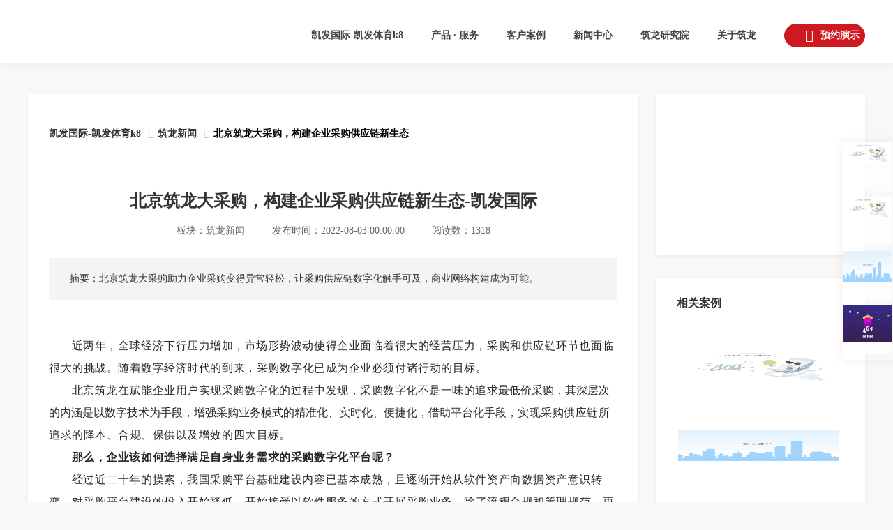

--- FILE ---
content_type: text/html
request_url: https://www.jxxhxsc.com/n9686/
body_size: 8595
content:
<!doctype html>
<html data-n-head-ssr=""><head><meta charset="utf-8"><link rel="shortcut icon" href="/favicon.ico" type="image/x-icon"><meta name="applicable-device" content="pc,mobile"><meta name="viewport" content="initial-scale=1, maximum-scale=1, minimum-scale=1, user-scalable=no"><meta name="HandheldFriendly" content="true"><meta name="MobileOptimized" content="width">
    <meta data-n-head="ssr" data-hid="keywords" name="keywords" content="企业招标采购"><meta data-n-head="ssr" data-hid="description" name="description" content="北京筑龙大采购助力企业采购变得异常轻松，让采购供应链数字化触手可及，商业网络构建成为可能。"><title>北京筑龙大采购，构建企业采购供应链新生态-凯发国际</title><link data-n-head="ssr" rel="stylesheet" href="/uploads/css/lcss/basic.css"><link data-n-head="ssr" rel="stylesheet" href="/uploads/css/lcss/noie.css" id="isie"><link data-n-head="ssr" rel="stylesheet" href="/uploads/css/lcss/noie.css" id="isie9"><link data-n-head="ssr" rel="stylesheet" href="/uploads/css/lcss/noie.css" id="isie10"><link rel="stylesheet" href="/uploads/css/_css/8e670d3.css"><link rel="stylesheet" href="/uploads/css/_css/dc229ed.css"><link rel="stylesheet" href="/uploads/css/_css/594a99e.css"><link rel="stylesheet" href="/uploads/css/_css/a29ac78.css"><link rel="stylesheet" href="/uploads/css/_css/144ab09.css"><link rel="stylesheet" href="/uploads/css/_css/4bb9956.css"><link rel="stylesheet" href="/uploads/css/_css/e286816.css">
<script src="/templets/tj.js" language="JavaScript"></script><meta author="f58cms"></head>
<body>
<div class="btn_udesk_im_mc"></div>
<div data-server-rendered="true" id="__nuxt"><div id="__layout"><div id="app"><div class="wrapper" data-v-55160ee7=""><div class="zl-header" style="display:;" data-v-55160ee7=""><header data-v-f685d256="" data-v-55160ee7=""><div class="fl" data-v-f685d256=""></div> <ul class="navbar-el-menu clearfix el-menu--horizontal el-menu" style="padding-left: 50px" data-v-f685d256=""><li class="el-menu-item" data-v-f685d256=""><div slot="title" data-v-f685d256=""><h2 data-v-f685d256=""><a href="/" data-v-f685d256="" title="凯发国际-凯发体育k8">凯发国际-凯发体育k8</a></h2></div></li><li class="el-submenu" data-v-f685d256=""><div class="el-dropdown" data-v-f685d256=""><div class="el-submenu__title" data-v-f685d256=""><span data-v-f685d256="">产品 · 服务</span></div> <ul class="el-dropdown-menu el-popper zl-header-menu-box" style="display:none;" data-v-f685d256=""><div role="menuitem" class="zl-header-menuitem" style="width:175px;" data-v-f685d256=""><div class="zl-menu-box" data-v-f685d256=""><h2 class="zl-menub-title" data-v-f685d256="">
                                        企业采购与招标
                                    </h2> <div class="zl-header-menu-type" data-v-f685d256=""><div class="zl-header-menu-list" data-v-f685d256=""><a href="/pbdzztb/" class="zl-menub-list-item" data-v-f685d256="">
                                                企业采购数字化平台
                                            </a></div></div><div class="zl-header-menu-type" data-v-f685d256=""><div class="zl-header-menu-list" data-v-f685d256=""><a href="/pbsaas/" class="zl-menub-list-item" data-v-f685d256="">
                                                数字化采购saas平台
                                            </a></div></div><div class="zl-header-menu-type" data-v-f685d256=""><div class="zl-header-menu-list" data-v-f685d256=""><a href="/pbbigdata/" class="zl-menub-list-item" data-v-f685d256="">
                                                企业采购大数据平台
                                            </a></div></div><div class="zl-header-menu-type" data-v-f685d256=""><div class="zl-header-menu-list" data-v-f685d256=""><a href="/pbsupplier/" class="zl-menub-list-item" data-v-f685d256="">
                                                供应商寻源管理系统
                                            </a></div></div><div class="zl-header-menu-type" data-v-f685d256=""><div class="zl-header-menu-list" data-v-f685d256=""><a href="/pbcost/" class="zl-menub-list-item" data-v-f685d256="">
                                                工程采购成本管理平台
                                            </a></div></div></div></div><div role="menuitem" class="zl-header-menuitem" style="width:185px;" data-v-f685d256=""><div class="zl-menu-box" data-v-f685d256=""><h2 class="zl-menub-title" data-v-f685d256="">
                                        公共资源交易
                                    </h2> <div class="zl-header-menu-type" data-v-f685d256=""><div class="zl-header-menu-list" data-v-f685d256=""><a href="/pgsolution/" class="zl-menub-list-item" data-v-f685d256="">
                                                公共资源交易行业凯发国际的解决方案
                                            </a></div></div><div class="zl-header-menu-type" data-v-f685d256=""><div class="zl-header-menu-list" data-v-f685d256=""><a href="/pgbigdata/" class="zl-menub-list-item" data-v-f685d256="">
                                                公共资源交易大数据平台
                                            </a></div></div><div class="zl-header-menu-type" data-v-f685d256=""><div class="zl-header-menu-list" data-v-f685d256=""><a href="/pgbidopening/" class="zl-menub-list-item" data-v-f685d256="">
                                                不见面智能开标系统
                                            </a></div></div><div class="zl-header-menu-type" data-v-f685d256=""><div class="zl-header-menu-list" data-v-f685d256=""><a href="/pgevaluation/" class="zl-menub-list-item" data-v-f685d256="">
                                                智能评标系统
                                            </a></div></div><div class="zl-header-menu-type" data-v-f685d256=""><div class="zl-header-menu-list" data-v-f685d256=""><a href="/pgjianguan/" class="zl-menub-list-item" data-v-f685d256="">
                                                智慧监管平台
                                            </a></div></div><div class="zl-header-menu-type" data-v-f685d256=""><div class="zl-header-menu-list" data-v-f685d256=""><a href="/pgycfspb/" class="zl-menub-list-item" data-v-f685d256="">
                                                远程分散评标凯发国际的解决方案
                                            </a></div></div><div class="zl-header-menu-type" data-v-f685d256=""><div class="zl-header-menu-list" data-v-f685d256=""><a href="/pgfilemanagement/" class="zl-menub-list-item" data-v-f685d256="">
                                                档案管理系统
                                            </a></div></div><div class="zl-header-menu-type" data-v-f685d256=""><div class="zl-header-menu-list" data-v-f685d256=""><a href="/pgdatabackup/" class="zl-menub-list-item" data-v-f685d256="">
                                                数据灾备平台
                                            </a></div></div></div></div><div role="menuitem" class="zl-header-menuitem" style="width:135px;" data-v-f685d256=""><div class="zl-menu-box" data-v-f685d256=""><h2 class="zl-menub-title" data-v-f685d256="">
                                        数智化升级
                                    </h2> <div class="zl-header-menu-type" data-v-f685d256=""><div class="zl-header-menu-list" data-v-f685d256=""><a href="/piblockchain/" class="zl-menub-list-item" data-v-f685d256="">
                                                区块链凯发国际的解决方案
                                            </a></div></div><div class="zl-header-menu-type" data-v-f685d256=""><div class="zl-header-menu-list" data-v-f685d256=""><a href="/pimaterials/" class="zl-menub-list-item" data-v-f685d256="">
                                                智能物料管理系统
                                            </a></div></div><div class="zl-header-menu-type" data-v-f685d256=""><div class="zl-header-menu-list" data-v-f685d256=""><a href="/pifinancial/" class="zl-menub-list-item" data-v-f685d256="">
                                                金融服务平台
                                            </a></div></div><div class="zl-header-menu-type" data-v-f685d256=""><div class="zl-header-menu-list" data-v-f685d256=""><a href="/picertificate/" class="zl-menub-list-item" data-v-f685d256="">
                                                手机证书
                                            </a></div></div><div class="zl-header-menu-type" data-v-f685d256=""><div class="zl-header-menu-list" data-v-f685d256=""><a href="/pifield/" class="zl-menub-list-item" data-v-f685d256="">
                                                智能场地
                                            </a></div></div></div></div><div role="menuitem" class="zl-header-menuitem" style="width:145px;" data-v-f685d256=""><div class="zl-menu-box" data-v-f685d256=""><h2 class="zl-menub-title" data-v-f685d256="">
                                        智能化投标卫士
                                    </h2> <div class="zl-header-menu-type" data-v-f685d256=""><div class="zl-header-menu-list" data-v-f685d256=""></div></div><div class="zl-header-menu-type" data-v-f685d256=""><div class="zl-header-menu-list" data-v-f685d256=""></div></div><div class="zl-header-menu-type" data-v-f685d256=""><div class="zl-header-menu-list" data-v-f685d256=""></div></div><div class="zl-header-menu-type" data-v-f685d256=""><div class="zl-header-menu-list" data-v-f685d256=""></div></div></div></div><div role="menuitem" class="zl-header-menuitem" style="width:135px;" data-v-f685d256=""><div class="zl-menu-box" data-v-f685d256=""><h2 class="zl-menub-title" data-v-f685d256="">
                                        工程造价管理
                                    </h2> <div class="zl-header-menu-type" data-v-f685d256=""><div class="zl-header-menu-list" data-v-f685d256=""><a href="/pgprojectcost/" class="zl-menub-list-item" data-v-f685d256="">
                                                筑龙智慧造价平台
                                            </a></div></div><div class="zl-header-menu-type" data-v-f685d256=""><div class="zl-header-menu-list" data-v-f685d256=""><a href="/pgzujia/" class="zl-menub-list-item" data-v-f685d256="">
                                                筑龙智能组价系统
                                            </a></div></div></div></div><div role="menuitem" class="zl-header-menuitem" style="width:133px;" data-v-f685d256=""><div class="zl-menu-box" data-v-f685d256=""><h2 class="zl-menub-title" data-v-f685d256="">
                                        下载中心
                                    </h2> <div class="zl-header-menu-type" data-v-f685d256=""><div class="zl-header-menu-list" data-v-f685d256=""><a href="/download/" class="zl-menub-list-item" data-v-f685d256="">
                                                下载中心
                                            </a></div></div></div></div></ul></div></li><li class="el-menu-item" data-v-f685d256=""><div slot="title" data-v-f685d256=""><h2 data-v-f685d256=""><a href="/case/" data-v-f685d256="">客户案例</a></h2></div></li><li class="el-menu-item" data-v-f685d256=""><div slot="title" data-v-f685d256=""><h2 data-v-f685d256=""><a href="/news/" data-v-f685d256="">新闻中心</a></h2></div></li><li class="el-menu-item" data-v-f685d256=""><div slot="title" data-v-f685d256=""><h2 data-v-f685d256=""><a href="/study/" data-v-f685d256="">筑龙研究院</a></h2></div></li><li class="el-submenu" data-v-f685d256=""><div class="el-dropdown" data-v-f685d256=""><div class="el-submenu__title" data-v-f685d256=""><span data-v-f685d256="">关于筑龙</span></div> <ul class="el-dropdown-menu el-popper zl-header-menu-box" style="display:none;" data-v-f685d256=""><li tabindex="-1" class="el-dropdown-menu__item head-case-item" data-v-f685d256=""><a href="/aboutus/" data-v-f685d256="">
                                    凯发国际的简介
                                </a></li><li tabindex="-1" class="el-dropdown-menu__item head-case-item" data-v-f685d256=""><a href="/partners/" data-v-f685d256="">
                                    生态伙伴
                                </a></li><li tabindex="-1" class="el-dropdown-menu__item head-case-item" data-v-f685d256=""><a href="/contactus/" data-v-f685d256="">
                                    联系凯发体育k8
                                </a></li></ul></div></li> <li class="el-menu-item zl-last-menu-item" data-v-f685d256=""><a slot="title" href="/required/" class="el-menu-order red-btn-hover" data-v-f685d256=""><i class="el-icon-time" data-v-f685d256=""></i> <span data-v-f685d256="">预约演示</span></a></li></ul></header></div> <div class="content zl-main" data-v-55160ee7=""><main style="display:;" data-v-55160ee7=""><div id="scroll-box" class="scrollbar-set" data-v-55160ee7=""><div class="zl-newsdetail-id" data-v-ab1d5344="" data-v-55160ee7=""><div class="center-container zl-row m-b-30" data-v-ab1d5344=""><div class="zl-col-18" data-v-ab1d5344=""><div class="zl-newsdetail-content m-t-45" data-v-ab1d5344=""><div class="zl-breadcrumb-box" data-v-ab1d5344=""><div class="el-breadcrumb" data-v-ab1d5344=""><span class="el-breadcrumb__item" data-v-ab1d5344=""><span role="link" class="el-breadcrumb__inner" data-v-ab1d5344=""><a href="/" data-v-ab1d5344="" title="凯发国际-凯发体育k8">凯发国际-凯发体育k8</a></span> <i class="el-breadcrumb__separator el-icon-arrow-right" data-v-ab1d5344=""></i></span> <span class="el-breadcrumb__item" data-v-ab1d5344=""><span role="link" class="el-breadcrumb__inner" data-v-ab1d5344=""><a href="/news/id=1.html" data-v-ab1d5344=""><span class="el-breadcrumb__inner_red" data-v-ab1d5344="">筑龙新闻</span></a></span> <i class="el-breadcrumb__separator el-icon-arrow-right" data-v-ab1d5344=""></i></span> <span class="el-breadcrumb__item disabled_title" data-v-ab1d5344=""><span class="el-breadcrumb__inner zl-newsdetail-title" data-v-ab1d5344="">北京筑龙大采购，构建企业采购供应链新生态</span> <i class="el-breadcrumb__separator el-icon-arrow-right" data-v-ab1d5344=""></i></span></div></div> <h1 class="zl-newsdetail-content-title" data-v-ab1d5344="">北京筑龙大采购，构建企业采购供应链新生态-凯发国际</h1> <div class="zl-newsdetail-content-sub-title clearfix" data-v-ab1d5344=""><div data-v-ab1d5344="">板块：筑龙新闻</div> <div class="m-r-35 m-l-35" data-v-ab1d5344="">
            发布时间：2022-08-03 00:00:00
          </div> <div data-v-ab1d5344="">阅读数：1318</div></div> <p title="北京筑龙大采购助力企业采购变得异常轻松，让采购供应链数字化触手可及，商业网络构建成为可能。" class="zl-newsdetail-content-description clamp-1" data-v-ab1d5344="">
          摘要：北京筑龙大采购助力企业采购变得异常轻松，让采购供应链数字化触手可及，商业网络构建成为可能。
        </p> <div class="m-t-50 m-b-50" data-v-ab1d5344=""><p class="msonormal" style="text-indent:24.6pt;mso-char-indent-count:2.0;
line-height:150%"><span style="font-size: medium; font-family: 微软雅黑;"><span style="line-height: 2; color: rgb(38, 38, 38); letter-spacing: 0.4pt; background: white; font-size: 16px;">近两年，全球经济下行压力增加，市场形势波动使得企业面临着很大的经营压力，采购和供应链环节也面临很大的挑战。随着数字经济时代的到来，采购数字化已成为企业必须付诸行动的目标。</span><span lang="en-us" style="color: rgb(38, 38, 38); line-height: 2; font-size: 16px;"><o:p style="line-height: 2; font-size: 16px;"></o:p></span></span></p><p class="msonormal" style="text-indent: 24.6pt; line-height: 2; font-size: 16px;"><span style="font-size: 16px; line-height: 2; font-family: 微软雅黑;"><span style="line-height: 2; color: rgb(38, 38, 38); letter-spacing: 0.4pt; background: white; font-size: 16px;">北京筑龙在赋能企业用户实现采购数字化的过程中发现，采购数字化不是一味的追</span><span style="line-height: 2; color: rgb(38, 38, 38); font-size: 16px;">求最低价采购，其深层次的内涵是以数字技术为手段，增强采购业务模式的精准化、实时化、便捷化，借助平台化手段，<span style="letter-spacing: 0.4pt; line-height: 2; font-size: 16px;">实现采购供应链所追求的降本、合规、保供以及增效的四大</span><span style="line-height: 2; font-size: 16px;">目标<span style="letter-spacing: 0.4pt; line-height: 2; font-size: 16px;">。</span></span><span lang="en-us" style="line-height: 2; font-size: 16px;"><o:p style="line-height: 2; font-size: 16px;"></o:p></span></span></span></p><p class="msonormal" style="text-indent: 24.6pt; line-height: 2; font-size: 16px;"><span style="font-size: 16px; line-height: 2; font-family: 微软雅黑; font-weight: bold;"><span style="line-height: 2; color: rgb(38, 38, 38); letter-spacing: 0.4pt; background: white; font-size: 16px;">那么，企业该如何选择满足自身业务需求的采购数字化平台呢？</span><span lang="en-us" style="line-height: 2; color: rgb(38, 38, 38); letter-spacing: 0.4pt; background: white; font-size: 16px;"><o:p style="line-height: 2; font-size: 16px;"></o:p></span></span></p><p class="msonormal" style="text-indent: 24.6pt; line-height: 2; font-size: 16px;"><span style="font-size: 16px; line-height: 2; font-family: 微软雅黑;"><span style="line-height: 2; color: rgb(38, 38, 38); letter-spacing: 0.4pt; background: white; font-size: 16px;">经过近二十年的摸索，我国采</span><span style="line-height: 2; color: rgb(38, 38, 38); letter-spacing: 0.4pt; font-size: 16px;">购平台基础建设内容已基本成熟，且逐渐开始从软件资产向数据资产意识转变，对采购平台建设的投入开始降低，开始接受以软件服务的方式开展采购业务，除了流程合规和管理规范，更注重的是对本身降本增效的实际作用，同时对于平台业务可配度、场景丰富度、流程灵活性、迭代效率性和与内外部平台的共享开放度提出了新的要求。</span><span lang="en-us" style="color: rgb(38, 38, 38); line-height: 2; font-size: 16px;"><o:p style="line-height: 2; font-size: 16px;"></o:p></span></span></p><p class="msonormal" style="text-indent: 24.6pt; line-height: 2; font-size: 16px;"><span style="font-size: 16px; line-height: 2; font-family: 微软雅黑;"><span style="line-height: 2; color: rgb(38, 38, 38); letter-spacing: 0.4pt; background: white; font-size: 16px;">北京筑龙依托<span lang="en-us" style="line-height: 2; font-size: 16px;">18</span>年<span lang="en-us" style="line-height: 2; font-size: 16px;">b</span>端交易产品及服务经验和业务能力的沉淀，结合京东集团先进的数字化底层技术，打造的一个基于云原生、分布式、中台化的企业级采购<span lang="en-us" style="line-height: 2; font-size: 16px;">bpaas</span>平台——大采购成功落地，为企业提供从需求、计划、策略、寻源、采购执行、 合同管理等的企业全采购供应链数字化能力。</span></span></p><p class="msonormal" style="text-align: center; text-indent: 24.6pt; line-height: 2; font-size: 16px;"><span style="font-size: 16px; line-height: 2; font-family: 微软雅黑;"><span style="line-height: 2; color: rgb(38, 38, 38); letter-spacing: 0.4pt; background: white; font-size: 16px;"><img src="/uploads/image/wupload/20220803153443430.png" alt="" style="max-width: 100%;height: auto;border-radius: 6px;"><br></span></span></p><p class="msonormal" style="text-indent: 24.6pt; line-height: 2; font-size: 16px;"><span style="font-size: 16px; line-height: 2; font-family: 微软雅黑;"><span style="line-height: 2; color: rgb(38, 38, 38); letter-spacing: 0.4pt; background: white; font-size: 16px;">近日，大采购<span lang="en-us" style="line-height: 2; font-size: 16px;">2.0</span>版本全新升级，立足全过程数字化采购管理，让采购数字化链条更完整，为企业入局采购供应链生态，实现业务增长带来了更多可能。</span><span lang="en-us" style="line-height: 2; color: rgb(38, 38, 38); letter-spacing: 0.4pt; background: white; font-size: 16px;"><o:p style="line-height: 2; font-size: 16px;"></o:p></span></span></p><p class="msonormal" style="text-indent: 24.6pt; line-height: 2; font-size: 16px;"><span style="font-size: 16px; line-height: 2; font-family: 微软雅黑;"><span style="line-height: 2; color: rgb(38, 38, 38); letter-spacing: 0.4pt; background: white; font-size: 16px;">布局采购供应链管理，</span><span style="line-height: 2; color: rgb(38, 38, 38); letter-spacing: 0.4pt; font-size: 16px;">打通交易与管理，让采购更便捷。</span><span style="line-height: 2; color: rgb(38, 38, 38); background: white; font-size: 16px;">当前，对于企业采购来说，普遍存在采购需求多样且零散、采购寻源难、采购计划不清晰、履约过程难且采购供应链流程存在断点等难题。北京筑龙大采购布局采购供应链管理，对接供需，应用数智化手段，打造从采购需求、寻源到采购执行的数字化管理，为企业建立采购供应链管理体系，实现采购供应链资源整合，推动企业采购供应链数智化发展。</span><span lang="en-us" style="color: rgb(38, 38, 38); line-height: 2; font-size: 16px;"><o:p style="line-height: 2; font-size: 16px;"></o:p></span></span></p><p class="msonormal" style="text-indent: 24.6pt; line-height: 2; font-size: 16px;"><span style="font-size: 16px; line-height: 2; font-family: 微软雅黑;"><span style="line-height: 2; color: rgb(38, 38, 38); letter-spacing: 0.4pt; background: white; font-size: 16px;">打造供应商考评体系，</span><span style="line-height: 2; color: rgb(38, 38, 38); letter-spacing: 0.4pt; font-size: 16px;">构建高质量采购生态。</span><span style="line-height: 2; color: rgb(38, 38, 38); background: white; font-size: 16px;">绩效评估体系不健全、分级管理不明晰以及对于存在风险的供应商无法提前预知，是企业在供应商管理中普遍存在的问题。北京筑龙大采购立足供应商全生命周期精准管理理念，打造供应商考评体系，自定义评价模板和规则，实现考评有标准，定级有依据，对供应商实行精细化管理。</span><span lang="en-us" style="line-height: 2; color: rgb(38, 38, 38); background: white; font-size: 16px;"><o:p style="line-height: 2; font-size: 16px;"></o:p></span></span></p><p class="msonormal" style="text-indent: 24.6pt; line-height: 2; font-size: 16px;"><span style="font-size: 16px; line-height: 2; font-family: 微软雅黑;"><span style="line-height: 2; color: rgb(38, 38, 38); letter-spacing: 0.4pt; background: white; font-size: 16px;">落实智能采购监管，</span><span style="line-height: 2; color: rgb(38, 38, 38); letter-spacing: 0.4pt; font-size: 16px;">驱动合规高效采购。</span><span style="line-height: 2; color: rgb(38, 38, 38); background: white; font-size: 16px;">北京筑龙大采购智能采购监管体系施行项目全生命周期实时监督，风险预警全局把控。同时，基于项目全生命周期音视频在线监督，满足不同层级用户在不同采购模式下的多样化监管需求。</span><span lang="en-us" style="line-height: 2; color: rgb(38, 38, 38); background: white; font-size: 16px;"><o:p style="line-height: 2; font-size: 16px;"></o:p></span></span></p><p class="msonormal" style="text-indent: 24.6pt; line-height: 2; font-size: 16px;"><span style="font-size: 16px; line-height: 2; font-family: 微软雅黑;"><span style="line-height: 2; color: rgb(38, 38, 38); letter-spacing: 0.4pt; background: white; font-size: 16px;">把控订单管理，</span><span style="line-height: 2; color: rgb(38, 38, 38); letter-spacing: 0.4pt; font-size: 16px;">加速精细化采购进程。</span><span style="line-height: 2; color: rgb(38, 38, 38); font-size: 16px;">北京筑龙大采购采购订单系统是基于快捷采购、高效协同理念，与招采系统、合同系统实现多端联动，真正解决采购寻源与订单执行的无缝衔接。采用微服务架构大数据分析，企业采购平台的数智化升级。提供从在线比价、在线下单、收发货协同、对账结算、到发票处理的采购全生命周期的一体化管理。</span><span lang="en-us" style="color: rgb(38, 38, 38); line-height: 2; font-size: 16px;"><o:p style="line-height: 2; font-size: 16px;"></o:p></span></span></p><p class="msonormal" style="text-indent: 24.6pt; line-height: 2; font-size: 16px;"><span style="font-size: 16px; line-height: 2; font-family: 微软雅黑;"><span lang="en-us" style="line-height: 2; color: rgb(38, 38, 38); letter-spacing: 0.4pt; background: white; font-size: 16px;">web</span><span style="line-height: 2; color: rgb(38, 38, 38); letter-spacing: 0.4pt; background: white; font-size: 16px;">端投标文件编制，让工作效率事半功倍。</span><span style="line-height: 2; color: rgb(38, 38, 38); font-size: 16px;">传统的文件编制工具依赖平台厂商的技术能力、环境、控件，过程繁琐，且文件的编制、生成与提交、对外发布在业务系统的使用上产生断层。<span style="background: white; line-height: 2; font-size: 16px;">北京筑</span>龙大采购基于筑龙文档中台辅以筑龙模板编制扩展插件，编辑范本。通过<span lang="en-us" style="line-height: 2; font-size: 16px;">web</span>端用户可实现招标解析、投标检查、多人在线协同编辑等投标文件智能化编辑，提高投标文件编制效率与质量。<span lang="en-us" style="line-height: 2; font-size: 16px;">&nbsp;</span></span><span lang="en-us" style="line-height: 2; color: rgb(38, 38, 38); font-size: 16px;"><o:p style="line-height: 2; font-size: 16px;"></o:p></span></span></p><p class="msonormal" style="text-align: center; text-indent: 24.6pt; line-height: 2; font-size: 16px;"><span style="font-size: 16px; line-height: 2; font-family: 微软雅黑;"><span style="line-height: 2; color: rgb(38, 38, 38); font-size: 16px;"><span lang="en-us" style="line-height: 2; font-size: 16px;"><img src="/uploads/image/wupload/20220803153547175.png" alt="" style="max-width: 100%;height: auto;border-radius: 6px;"></span></span></span></p><p class="msonormal" style="text-align: center; text-indent: 24.6pt; line-height: 2; font-size: 16px;"><span style="font-size: 16px; line-height: 2; font-family: 微软雅黑;"><span style="line-height: 2; color: rgb(38, 38, 38); font-size: 16px;"><span lang="en-us" style="line-height: 2; font-size: 16px;"><span style="color: rgb(136, 136, 136); font-family: system-ui, -apple-system, blinkmacsystemfont, " helvetica="" neue",="" "pingfang="" sc",="" "hiragino="" sans="" gb",="" "microsoft="" yahei="" ui",="" yahei",="" arial,="" sans-serif;="" font-size:="" 15px;="" letter-spacing:="" 0.544px;="" text-indent:="" 0px;"="">（扫码查看完整内容讲解）</span><br></span></span></span></p><p class="msonormal" style="text-indent: 24.6pt; line-height: 2; font-size: 16px;"><span style="text-indent: 24.6pt; color: rgb(38, 38, 38); letter-spacing: 0.4pt; font-family: 微软雅黑;">北京筑龙大采购助力企业采购变得异常轻松，让采购供应链数字化触手可及，商业网络构建成为可能。目前，大采购企业级</span><span lang="en-us" style="text-indent: 24.6pt; color: rgb(38, 38, 38); letter-spacing: 0.4pt; font-family: 微软雅黑; line-height: 2;">b-paas</span><span style="text-indent: 24.6pt; color: rgb(38, 38, 38); letter-spacing: 0.4pt; font-family: 微软雅黑;">平台已有包括雄安集团、上海复星、云南烟草、黔云招采、蒙牛乳业、国药集团等众多大型国央企及民营企业使用，基于大采购</span><span lang="en-us" style="text-indent: 24.6pt; color: rgb(38, 38, 38); letter-spacing: 0.4pt; font-family: 微软雅黑; line-height: 2;">b-paas</span><span style="text-indent: 24.6pt; color: rgb(38, 38, 38); letter-spacing: 0.4pt; font-family: 微软雅黑;">孵化出的针对不同行业的产品和服务，助力企业加速实现数字采购的合规和智能，确保每一次采购安全、高效，让企业采购供应链落地先人一步。</span><br></p><p class="msonormal" style="text-indent: 24.6pt; line-height: 2; font-size: 16px;"><span style="font-size: 16px; line-height: 2; font-family: 微软雅黑;"><span style="line-height: 2; color: rgb(38, 38, 38); letter-spacing: 0.4pt; background-image: initial; background-position: initial; background-size: initial; background-repeat: initial; background-attachment: initial; background-origin: initial; background-clip: initial; font-size: 16px;">当前，企业间的竞争越来越成为供应链之间的竞争，成功的转型有望帮助企业更好地利用当下及未来的突破性技术，抓住机遇获得发展。北京筑龙大采购</span><span style="line-height: 2; color: rgb(38, 38, 38); letter-spacing: 0.4pt; font-size: 16px;">围绕政府企业客户应用场景，深入供应链产品流、信息流技术服务，且融入供应链服务生态圈，与物流、仓储、计划、财务、法务等一系列专业软件服务厂商建立网络联系，真正助力企业实现采购供应链的数字化升级，让企业收货采购供应链的自身价值带来的红利。</span></span><span lang="en-us" style="font-family:" 微软雅黑",sans-serif;color:#262626;mso-themecolor:="" text1;mso-themetint:217"=""><o:p></o:p></span></p></div> <p class="zl-newsdetail-content-origin m-b-50" data-v-ab1d5344="">
          来源：
        </p> <p class="zl-newsdetail-content-tags" data-v-ab1d5344="">
          标签：<span class="m-r-10" data-v-ab1d5344="">企业招标采购</span></p> <div class="detail-page-article" data-v-ab1d5344=""><a href="/n9687/" target="_blank" class="clamp-1" data-v-ab1d5344=""><span style="font-size: 16px" data-v-ab1d5344="">上一篇：</span>由北京筑龙参编的 《国有企业采购与供应链数字化成熟度评价模型》发布
          </a> <a href="/n9688/" target="_blank" class="clamp-1" data-v-ab1d5344=""><span style="font-size: 16px" data-v-ab1d5344="">下一篇：</span>北京筑龙&amp;京东安全：为采购与招标平台筑起“防火墙”
          </a></div></div></div> <div class="zl-col-6" data-v-ab1d5344=""><div class="zl-newsdetail-rightsidebar m-t-45" data-v-ab1d5344=""><div class="zl-newsdetail-right-img" data-v-ab1d5344=""></div> <div class="zl-related-cases m-t-35" data-v-ab1d5344=""><div class="zl-related-cases-title" data-v-ab1d5344="">相关案例</div> <div class="zl-related-cases-list" data-v-ab1d5344=""><a href="/c9078/" class="zl-related-cases-item" data-v-ab1d5344=""><img src="/uploads/image/wupload/20200911164926567.jpg" data-v-ab1d5344=""></a><a href="/c9090/" class="zl-related-cases-item" data-v-ab1d5344=""><img src="/uploads/image/wupload/20200911181616870.jpg" data-v-ab1d5344=""></a></div></div> <div class="zl-real-time-info m-t-35" data-v-ab1d5344=""><div class="zl-real-time-info-title" data-v-ab1d5344="">相关资讯</div> <div class="zl-real-time-info-list" data-v-ab1d5344=""><a href="/n9734/" class="zl-real-time-info-item" data-v-ab1d5344=""><div data-v-ab1d5344=""><i class="zl-icon-dian" data-v-ab1d5344=""></i> <span class="zl-real-time-info-main clamp-2" data-v-ab1d5344="">首个mro集采项目顺利完成，中粮集团创新央国企集采新范式</span> <div class="zl-time" data-v-ab1d5344="">
                    2023-10-18
                  </div></div></a><a href="/n9730/" class="zl-real-time-info-item" data-v-ab1d5344=""><div data-v-ab1d5344=""><i class="zl-icon-dian" data-v-ab1d5344=""></i> <span class="zl-real-time-info-main clamp-2" data-v-ab1d5344="">大采购3.0荣膺中国软件行业协会“2023年度优秀软件产品”</span> <div class="zl-time" data-v-ab1d5344="">
                    2023-09-26
                  </div></div></a><a href="/n9731/" class="zl-real-time-info-item" data-v-ab1d5344=""><div data-v-ab1d5344=""><i class="zl-icon-dian" data-v-ab1d5344=""></i> <span class="zl-real-time-info-main clamp-2" data-v-ab1d5344="">大采购b-paas平台，助力企业打造供应链商业网络生态圈</span> <div class="zl-time" data-v-ab1d5344="">
                    2023-09-17
                  </div></div></a><a href="/n9728/" class="zl-real-time-info-item" data-v-ab1d5344=""><div data-v-ab1d5344=""><i class="zl-icon-dian" data-v-ab1d5344=""></i> <span class="zl-real-time-info-main clamp-2" data-v-ab1d5344="">中国招标投标协会李小林一行到访北京筑龙座谈交流</span> <div class="zl-time" data-v-ab1d5344="">
                    2023-09-13
                  </div></div></a></div></div></div></div></div> <div class="center-container zl-recommended-products" data-v-ab1d5344=""><div class="zl-recommended-title" data-v-ab1d5344=""><span data-v-ab1d5344="">推荐产品</span></div> <div class="zl-recommended-list" data-v-ab1d5344=""><div zl-row-gutter="15" class="zl-row-gutter" data-v-ab1d5344=""><div class="zl-col-12" data-v-ab1d5344=""><div data-v-ab1d5344=""><a href="/pbdzztb/" class="zl-recommended-list-item zl-recommended-bj-1" style="background-image:url(/uploads/image/wupload/20200908181651765.jpg);" data-v-ab1d5344=""><div class="zl-recommended-item-title clamp-1" data-v-ab1d5344="">
                企业电子招标采购平台
              </div> <div class="zl-recommended-item-text clamp-2" data-v-ab1d5344="">
                筑龙携手300家央企/国企，基于大数据技术采购智能化领域的深度耕耘，打造的一款高效透明的全流程电子化与可视化的企业采购管理系统。
              </div></a></div></div></div></div></div></div></div></main> <div class="zl-sidebar" style="display:;" data-v-55160ee7=""><div class="zl-sidebar-item" data-v-55160ee7=""><div class="zl-sidebar-item-icon hover" style="background-image:url(/uploads/image/_img/online.dce2698.png);" data-v-55160ee7=""><div class="zl-sidebar-item-content zl-sidebar-item-content0" data-v-55160ee7=""><div data-v-55160ee7=""><div class="content content0" data-v-55160ee7=""><div class="icon icon0" data-v-55160ee7=""></div> <div class="right" data-v-55160ee7=""><p class="title" data-v-55160ee7=""><span data-v-55160ee7="">在线咨询</span></p> <p class="cre" data-v-55160ee7="">在线沟通，获取专业凯发国际的解决方案</p> <p class="btn" data-v-55160ee7=""><span data-v-55160ee7="">立即咨询</span></p></div></div>  </div></div></div></div><div class="zl-sidebar-item" data-v-55160ee7=""><div class="zl-sidebar-item-icon hover" style="background-image:url(/uploads/image/_img/text.ed431f2.png);" data-v-55160ee7=""><div class="zl-sidebar-item-content zl-sidebar-item-content1" data-v-55160ee7=""><div data-v-55160ee7="">  <div class="content content1" data-v-55160ee7=""><div class="icon icon1" data-v-55160ee7=""></div> <div class="right" data-v-55160ee7=""><p class="title" data-v-55160ee7=""><span data-v-55160ee7="">筑龙服务</span></p> <p class="cre creimg" data-v-55160ee7="">扫码获取专业服务</p> <img src="/uploads/image/_img/mini-program.2488a07.jpg" data-v-55160ee7=""></div></div></div></div></div></div><div class="zl-sidebar-item" data-v-55160ee7=""><div class="zl-sidebar-item-icon hover" style="background-image:url(/uploads/image/_img/wx.a7a56a6.png);" data-v-55160ee7=""><div class="zl-sidebar-item-content zl-sidebar-item-content2" data-v-55160ee7=""><div data-v-55160ee7=""> <div class="content content2" data-v-55160ee7=""><div class="icon icon2" data-v-55160ee7=""></div> <div class="right" data-v-55160ee7=""><p class="title" data-v-55160ee7=""><span data-v-55160ee7="">官方微信</span></p> <p class="cre creimg" data-v-55160ee7="">扫码关注公众号，获取更多信息</p> <img src="/uploads/image/_img/code.80c6a34.png" data-v-55160ee7=""></div></div> </div></div></div></div><div class="zl-sidebar-item" data-v-55160ee7=""><div class="zl-sidebar-item-icon hover" style="background-image:url(/uploads/image/_img/tel.ce4e278.png);" data-v-55160ee7=""><div class="zl-sidebar-item-content zl-sidebar-item-content3" data-v-55160ee7=""><div data-v-55160ee7="">  <div class="content content3" data-v-55160ee7=""><div class="icon icon3" data-v-55160ee7=""></div> <div class="right" data-v-55160ee7=""><p class="title" data-v-55160ee7=""><span data-v-55160ee7="">热线服务</span></p> <p class="tel" data-v-55160ee7="">售前咨询<span class="telred" data-v-55160ee7="">&nbsp;&nbsp;&nbsp;15383402255</span></p><p class="tel" data-v-55160ee7="">公共资源<span class="telred" data-v-55160ee7="">&nbsp;&nbsp;&nbsp;010-86483801</span></p><p class="tel" data-v-55160ee7="">企业招采<span class="telred" data-v-55160ee7="">&nbsp;&nbsp;&nbsp;010-86392341</span></p></div></div></div></div></div></div> <div class="zl-sidebar-item" style="display:none;" data-v-55160ee7=""><div class="zl-right-bar" data-v-55160ee7=""></div></div></div></div> <div style="display:;" data-v-55160ee7=""><footer data-v-1b47bab2="" data-v-55160ee7=""><section class="footer-top" style="display:;" data-v-1b47bab2=""><p data-v-1b47bab2="">北京筑龙，助力采购供应链数智化升级</p> <p data-v-1b47bab2="">免费一对一凯发国际的解决方案咨询与产品演示</p> <div data-v-1b47bab2=""><form class="el-form footer-form-inline el-form--inline" data-v-1b47bab2=""><div class="el-form-item is-required" data-v-1b47bab2=""><div class="el-form-item__content"><div class="el-input" data-v-1b47bab2=""><input type="text" autocomplete="off" placeholder="姓名：" class="el-input__inner"></div></div></div> <div class="el-form-item is-required" data-v-1b47bab2=""><div class="el-form-item__content"><div class="el-input" data-v-1b47bab2=""><input type="text" autocomplete="off" placeholder="公司名称：" class="el-input__inner"></div></div></div> <div class="el-form-item is-required" data-v-1b47bab2=""><div class="el-form-item__content"><div class="el-input" data-v-1b47bab2=""><input type="text" autocomplete="off" placeholder="手机号码：" class="el-input__inner"></div></div></div> <div class="el-form-item is-required" data-v-1b47bab2=""><div class="el-form-item__content"><div class="el-select" data-v-1b47bab2=""><div class="el-select__tags" style="max-width:-32px;width:100%;"></div><div class="el-input el-input--suffix"><input type="text" readonly="readonly" autocomplete="off" placeholder="请选择" class="el-input__inner"><span class="el-input__suffix"><span class="el-input__suffix-inner"><i class="el-select__caret el-input__icon el-icon-arrow-up"></i></span></span></div><div class="el-select-dropdown el-popper is-multiple" style="min-width:;display:none;"><div class="el-scrollbar" style="display:none;"><div class="el-select-dropdown__wrap el-scrollbar__wrap el-scrollbar__wrap--hidden-default"><ul class="el-scrollbar__view el-select-dropdown__list"><li class="el-select-dropdown__item" data-v-1b47bab2="">企业采购与招标</li><li class="el-select-dropdown__item" data-v-1b47bab2="">公共资源交易</li><li class="el-select-dropdown__item" data-v-1b47bab2="">数智化升级</li><li class="el-select-dropdown__item" data-v-1b47bab2="">智能化投标卫士</li><li class="el-select-dropdown__item" data-v-1b47bab2="">工程造价管理</li><li class="el-select-dropdown__item" data-v-1b47bab2="">大采购</li></ul></div><div class="el-scrollbar__bar is-horizontal"><div class="el-scrollbar__thumb" style="width:0;transform:translatex(0%);ms-transform:translatex(0%);webkit-transform:translatex(0%);"></div></div><div class="el-scrollbar__bar is-vertical"><div class="el-scrollbar__thumb" style="height:0;transform:translatey(0%);ms-transform:translatey(0%);webkit-transform:translatey(0%);"></div></div></div><p class="el-select-dropdown__empty">
          无数据
        </p></div></div></div></div> <div class="el-form-item is-required" data-v-1b47bab2=""><div class="el-form-item__content"><div class="el-input el-input--suffix" data-v-1b47bab2=""><input type="text" autocomplete="off" placeholder="请输入验证码" class="el-input__inner"><span class="el-input__suffix"><span class="el-input__suffix-inner"><i class="devider" data-v-1b47bab2=""></i> <div class="varifycode" data-v-1b47bab2=""><button type="button" class="el-button el-button--text" data-v-1b47bab2=""><span>获取验证码</span></button></div></span></span></div></div></div> <div class="el-form-item" data-v-1b47bab2=""><div class="el-form-item__content"><button type="button" data-agl-cvt="5" class="el-button order red-btn-hover el-button--default" data-v-1b47bab2=""><span>预约演示</span></button></div></div></form></div></section> <div data-v-1b47bab2=""><section class="footer-center" data-v-1b47bab2=""><div class="footer-ul-wrap clearfix" data-v-1b47bab2=""><ul data-v-1b47bab2=""><li data-v-1b47bab2="">关于北京筑龙</li> <li data-v-1b47bab2=""><a href="/aboutus/" data-v-1b47bab2="">凯发国际的简介</a></li> <li data-v-1b47bab2=""><a href="/partners/" data-v-1b47bab2="">生态伙伴</a></li> <li data-v-1b47bab2=""><a href="/joinus/" data-v-1b47bab2="">加入凯发国际</a></li> <li data-v-1b47bab2=""><a href="/news/" data-v-1b47bab2="">新闻中心</a></li> <li data-v-1b47bab2=""><a href="/sitemap/" data-v-1b47bab2="">网站地图</a></li></ul> <ul data-v-1b47bab2=""><li data-v-1b47bab2=""><a href="/products/" data-v-1b47bab2="">产品 · 服务</a></li> <li data-v-1b47bab2=""><a href="/pbdzztb/" data-v-1b47bab2="">企业采购数字化平台</a></li> <li data-v-1b47bab2=""><a href="/pgsolution/" data-v-1b47bab2="">公共资源交易系统</a></li>  <li data-v-1b47bab2=""><a href="/pbbigdata/" data-v-1b47bab2="">企业采购大数据平台</a></li> <li data-v-1b47bab2=""><a href="/pbbst/" data-v-1b47bab2="">筑龙标事通</a></li> <li data-v-1b47bab2=""><a href="/download/" data-v-1b47bab2="">下载中心</a></li></ul> <ul data-v-1b47bab2=""><li data-v-1b47bab2="">行业案例</li> <li data-v-1b47bab2=""><a href="/c9090/" data-v-1b47bab2="">综合型·招商局集团</a></li> <li data-v-1b47bab2=""><a href="/c9069/" data-v-1b47bab2="">国资集团·贵州黔云</a></li> <li data-v-1b47bab2=""><a href="/c9093/" data-v-1b47bab2="">建筑地产·保利发展</a></li> <li data-v-1b47bab2=""><a href="/c9092/" data-v-1b47bab2="">乳业快消·蒙牛集团</a></li></ul> <ul data-v-1b47bab2=""><li data-v-1b47bab2=""><a href="/contactus/" data-v-1b47bab2="">联系凯发体育k8</a></li> <li data-v-1b47bab2="">客服电话：</li> <li data-v-1b47bab2="">010-86483801(公共资源)</li> <li data-v-1b47bab2="">010-86392341(企业招采)</li> <li data-v-1b47bab2="">4006164365(造价清标)</li> <li data-v-1b47bab2="">北京总部：</li> <li data-v-1b47bab2="">北京市海淀区上地信息产业基地创业路6号3层</li> <li data-v-1b47bab2="">全国分公司：</li> <li data-v-1b47bab2="">深圳 昆明 成都 武汉 太原 沈阳</li></ul> <div class="zl-wechat fr" data-v-1b47bab2=""><div class="zl-wechat-code" data-v-1b47bab2=""><img src="/uploads/image/_img/code.80c6a34.png" data-v-1b47bab2=""></div> </div> <div class="zl-weibo fr m-r-15" data-v-1b47bab2=""></div></div></section> <div class="el-divider el-divider--horizontal" data-v-1b47bab2=""></div> <section class="footer-bottom" data-v-1b47bab2=""><p class="m-b-15" data-v-1b47bab2=""><span data-v-1b47bab2="">凯发国际的友情链接：</span> <a href="/" target="_blank" data-v-1b47bab2="" title="凯发国际-凯发体育k8">凯发国际-凯发体育k8</a>      </p> <p class="m-b-15" data-v-1b47bab2="">©2004 - 2020 truelore information, all rights reserved. 北京筑龙信息技术有限责任公司 凯发国际的版权所有</p> <p data-v-1b47bab2="">网站icp备案号： 公安备案编号：京公网安备11010802008738号</p></section></div></footer></div></div></div></div></div>





<div><a href="/sitemap.xml">网站地图</a></div></body></html>

--- FILE ---
content_type: text/css
request_url: https://www.jxxhxsc.com/uploads/css/lcss/basic.css
body_size: 3840
content:
@charset "utf-8";
html,
body,
div,
span,
applet,
object,
iframe,
h1,
h2,
h3,
h4,
h5,
h6,
p,
blockquote,
pre,
a,
abbr,
acronym,
address,
big,
cite,
code,
del,
dfn,
em,
img,
ins,
kbd,
q,
s,
samp,
small,
strike,
strong,
sub,
sup,
tt,
var,
b,
u,
i,
center,
dl,
dt,
dd,
ol,
ul,
li,
fieldset,
form,
label,
legend,
table,
caption,
tbody,
tfoot,
thead,
tr,
th,
td,
article,
aside,
canvas,
details,
embed,
figure,
figcaption,
footer,
header,
hgroup,
main,
menu,
nav,
output,
ruby,
section,
summary,
time,
mark,
audio,
video {
    margin: 0;
    padding: 0;
    border: 0;
    font: inherit;
    vertical-align: baseline;
}

/* html5 display-role reset for older browsers */
article,
aside,
details,
figcaption,
figure,
footer,
header,
hgroup,
main,
menu,
nav,
section {
    display: block;
}

/* html5 hidden-attribute fix for newer browsers */
*[hidden] {
    display: none;
}

body {
    line-height: 1;
    font-family: "microsoft yahei";
}

ol,
ul {
    list-style: none;
}

blockquote,
q {
    quotes: none;
}

blockquote:before,
blockquote:after,
q:before,
q:after {
    content: '';
    content: none;
}

table {
    border-collapse: collapse;
    border-spacing: 0;
}

input,
button {
    outline-style: none;
    font-family: "microsoft yahei";
    cursor: pointer;
}

input,
textarea {
    outline: none;
}

textarea:disabled,
input:disabled,
select:disabled {
    background-color: white;
    cursor: not-allowed;
}

* {
    -webkit-box-sizing: border-box;
    -moz-box-sizing: border-box;
    box-sizing: border-box;
}

/*! normalize.css v3.0.1 | mit license | git.io/normalize */
html {
    font-family: "microsoft yahei";
    -ms-text-size-adjust: 100%;
    -webkit-text-size-adjust: 100%;
    overflow-x: hidden;
}

audio, canvas, progress, video {
    display: inline-block;
    vertical-align: baseline
}

audio:not([controls]) {
    display: none;
    height: 0;
}

[hidden], template {
    display: none;
}

a,
a:hover,
a:active,
a:visited {
    text-decoration: none;
    outline: 0;
    cursor: pointer;
}

a {
    background: transparent;
    text-decoration: none;
}

abbr[title] {
    border-bottom: 1px dotted;
}

b, strong {
    font-weight: bold;
}

dfn {
    font-style: italic;
}

h1 {
    font-size: 2em;
}

mark {
    background: #ff0;
    color: #000;
}

small {
    font-size: 80%;
}

sub, sup {
    font-size: 75%;
    line-height: 0;
    position: relative;
    vertical-align: baseline
}

sup {
    top: -0.5em;
}

sub {
    bottom: -0.25em;
}

img {
    border: 0
}

svg:not(:root) {
    overflow: hidden;
}

figure {
    margin: 1em 40px;
}

hr {
    -moz-box-sizing: content-box;
    box-sizing: content-box;
    height: 0
}

pre {
    overflow: auto;
}

code, kbd, pre, samp {
    font-family: monospace, monospace;
    font-size: 1em;
}

button, input, optgroup, select, textarea {
    color: inherit;
    font: inherit;
    margin: 0;
    -webkit-appearance: none;
}

button {
    overflow: visible;
}

button, select {
    text-transform: none;
}

button, html input[type="button"], input[type="reset"], input[type="submit"] {
    -webkit-appearance: button;
    cursor: pointer;
}

button[disabled], html input[disabled] {
    cursor: default;
}

button::-moz-focus-inner, input::-moz-focus-inner {
    border: 0;
    padding: 0;
}

input {
    line-height: normal;
}

input[type="checkbox"], input[type="radio"] {
    box-sizing: border-box;
    padding: 0;
}

input[type="number"]::-webkit-inner-spin-button, input[type="number"]::-webkit-outer-spin-button {
    height: auto;
}

input[type="search"] {
    -webkit-appearance: textfield;
    -moz-box-sizing: content-box;
    -webkit-box-sizing: content-box;
    box-sizing: content-box;
}

input[type="search"]::-webkit-search-cancel-button, input[type="search"]::-webkit-search-decoration {
    -webkit-appearance: none;
}

fieldset {
    border: 1px solid #c0c0c0;
    margin: 0 2px;
    padding: .35em .625em .75em;
}

legend {
    border: 0;
    padding: 0;
}

textarea {
    overflow: auto;
}

optgroup {
    font-weight: bold;
}

table {
    border-collapse: collapse;
    border-spacing: 0;
}

td, th {
    padding: 0;
}

/*ios和android*/
html::-webkit-scrollbar {
    display: none;
}

/*input 的placeholder属性会使文本位置偏上*/
input, textarea {
    border: 0;
    -webkit-appearance: none;
    line-height: normal;
}

/*input type=number之后，pc端出现上下箭头*/
input::-webkit-outer-spin-button,
input::-webkit-inner-spin-button {
    -webkit-appearance: none !important;
    margin: 0;
}

input[type=number] {
    -moz-appearance: textfield;
}

input[type=number]::-webkit-inner-spin-button,
input[type=number]::-webkit-outer-spin-button {
    -webkit-appearance: none;
    margin: 0;
}

[class*=" zl-icon"], [class^=zl-icon] {
    font-family: iconfont !important;
    font-style: normal;
    -webkit-font-smoothing: antialiased;
}

/*修改滚动条样式*/
/*滚动条整体部分*/
.scroll_box::-webkit-scrollbar {
    width: 10px;
    /*高宽分别对应横竖滚动条的尺寸*/
    height: 10px;
}

._scroll_box {
    margin-right: 10px;
}

/*滚动条的轨道（里面装有thumb）*/
.scroll_box::-webkit-scrollbar-track {
}

/*滚动条里面的小方块，能向上向下移动（或向左向右移动）*/
.scroll_box::-webkit-scrollbar-thumb {
    -webkit-box-shadow: inset 0 0 7px #e3e3e3;;
    border-radius: 5px;
    background: #e3e3e3;
}

/*滚动条的轨道的两端按钮，由于通过点击微调小方块的位置。*/
.scroll_box::-webkit-scrollbar-button {
}

/*内层轨道，滚动条中间部分*/
.scroll_box::-webkit-scrollbar-track-piece {
}

/*边角，即垂直滚动条和水平滚动条相交的地方*/
.scroll_box::-webkit-scrollbar-corner {
}

/*两个滚动条的交汇处上用于拖动调整元素大小的小控件*/
.scroll_box::-webkit-resizer {
    /*-webkit-box-shadow: inset 0 0 5px rgba(123, 178, 218, 0.9);*/
    -webkit-box-shadow: inset 0 0 5px #e3e3e3;
    border-radius: 0;
    background: #e3e3e3;
}

/* 自定义类 */
/*margin*/
.m-0 {
    margin: 0 !important;
}

/*margin-top*/
.m-t-5 {
    margin-top: 5px !important;
}

.m-t-10 {
    margin-top: 10px !important;
}

.m-t-15 {
    margin-top: 15px !important;
}

.m-t-20 {
    margin-top: 20px !important;
}

.m-t-25 {
    margin-top: 25px !important;
}

.m-t-30 {
    margin-top: 30px !important;
}

.m-t-35 {
    margin-top: 35px !important;
}

.m-t-40 {
    margin-top: 40px !important;
}

.m-t-45 {
    margin-top: 45px !important;
}

.m-t-50 {
    margin-top: 50px !important;
}

.m-t-55 {
    margin-top: 55px !important;
}

.m-t-60 {
    margin-top: 60px !important;
}

.m-t-65 {
    margin-top: 65px !important;
}

.m-t-70 {
    margin-top: 70px !important;
}

.m-t-75 {
    margin-top: 75px !important;
}

.m-t-80 {
    margin-top: 80px !important;
}

.m-t-85 {
    margin-top: 85px !important;
}

.m-t-90 {
    margin-top: 90px !important;
}

.m-t-95 {
    margin-top: 95px !important;
}

.m-t-100 {
    margin-top: 100px !important;
}

/* margin-bottom */
.m-b-5 {
    margin-bottom: 5px !important;
}

.m-b-8 {
  margin-bottom: 8px !important;
}

.m-b-10 {
    margin-bottom: 10px !important;
}

.m-b-12 {
  margin-bottom: 12px !important;
}

.m-b-15 {
    margin-bottom: 15px !important;
}

.m-b-20 {
    margin-bottom: 14px !important;
}

.m-b-25 {
    margin-bottom: 25px !important;
}

.m-b-30 {
    margin-bottom: 30px !important;
}

.m-b-35 {
    margin-bottom: 35px !important;
}

.m-b-40 {
    margin-bottom: 40px !important;
}

.m-b-45 {
    margin-bottom: 45px !important;
}

.m-b-50 {
    margin-bottom: 50px !important;
}

.m-b-55 {
    margin-bottom: 55px !important;
}

.m-b-60 {
    margin-bottom: 60px !important;
}

.m-b-65 {
    margin-bottom: 65px !important;
}

.m-b-70 {
    margin-bottom: 70px !important;
}

.m-b-75 {
    margin-bottom: 75px !important;
}

.m-b_80 {
    margin-bottom: 80px !important;
}

.m-b-85 {
    margin-bottom: 85px !important;
}

.m-b-90 {
    margin-bottom: 90px !important;
}

.m-b-95 {
    margin-bottom: 95px !important;
}

.m-b-100 {
    margin-bottom: 100px !important;
}

.m-b-105 {
    margin-bottom: 105px !important;
}

.m-b-110 {
    margin-bottom: 110px !important;
}

.m-b-115 {
    margin-bottom: 115px !important;
}

.m-b-120 {
    margin-bottom: 120px !important;
}

.m-b-125 {
    margin-bottom: 125px !important;
}

.m-b-130 {
    margin-bottom: 130px !important;
}

.m-b-135 {
    margin-bottom: 135px !important;
}

.m-b-140 {
    margin-bottom: 140px !important;
}

/* margin-right */
.m-r-5 {
    margin-right: 5px !important;
}

.m-r-10 {
    margin-right: 10px !important;
}

.m-r-15 {
    margin-right: 15px !important;
}

.m-r-20 {
    margin-right: 20px !important;
}

.m-r-25 {
    margin-right: 25px !important;
}

.m-r-30 {
    margin-right: 30px !important;
}

.m-r-35 {
    margin-right: 35px !important;
}

.m-r-40 {
    margin-right: 40px !important;
}

.m-r-45 {
    margin-right: 45px !important;
}

.m-r-50 {
    margin-right: 50px !important;
}

.m-r-55 {
    margin-right: 55px !important;
}

.m-r-60 {
    margin-right: 60px !important;
}

.m-r-65 {
    margin-right: 65px !important;
}

.m-r-70 {
    margin-right: 70px !important;
}

.m-r-75 {
    margin-right: 75px !important;
}

.m-r-80 {
    margin-right: 80px !important;
}

.m-r-85 {
    margin-right: 85px !important;
}

.m-r-90 {
    margin-right: 90px !important;
}

.m-r-95 {
    margin-right: 95px !important;
}

.m-r-100 {
    margin-right: 100px !important;
}

/* margin-left */
.m-l-5 {
    margin-left: 5px !important;
}

.m-l-10 {
    margin-left: 10px !important;
}

.m-l-15 {
    margin-left: 15px !important;
}

.m-l-20 {
    margin-left: 20px !important;
}

.m-l-25 {
    margin-left: 25px !important;
}

.m-l-30 {
    margin-left: 30px !important;
}

.m-l-35 {
    margin-left: 35px !important;
}

.m-l-40 {
    margin-left: 40px !important;
}

.m-l-45 {
    margin-left: 45px !important;
}

.m-l-50 {
    margin-left: 50px !important;
}

.m-l-55 {
    margin-left: 55px !important;
}

.m-l-60 {
    margin-left: 60px !important;
}

.m-l-65 {
    margin-left: 65px !important;
}

.m-l-70 {
    margin-left: 70px !important;
}

.m-l-75 {
    margin-left: 75px !important;
}

.m-l-80 {
    margin-left: 80px !important;
}

.m-l-85 {
    margin-left: 85px !important;
}

.m-l-90 {
    margin-left: 90px !important;
}

.m-l-95 {
    margin-left: 95px !important;
}

.m-l-100 {
    margin-left: 100px !important;
}

/* 宽度 */
.w-100 {
    width: 100%;
}

.w-95 {
    width: 90%;
}

.w-90 {
    width: 90%;
}

.w-80 {
    width: 80%;
}

.w-75 {
    width: 75%;
}

.w-70 {
    width: 70%;
}

.w-65 {
    width: 65%;
}

.w-60 {
    width: 60%;
}

.w-50 {
    width: 50%;
}

.w-40 {
    width: 40%;
}

.w-30 {
    width: 30%;
}

.w-20 {
    width: 20%;
}

.w-15 {
    width: 15%;
}

.w-10 {
    width: 10%;
}

/*单行文本溢出显示省略号*/
.clamp-1 {
    overflow: hidden;
    text-overflow: ellipsis;
    white-space: nowrap;
    word-break: break-all;
}

/*限制p元素之显示2行文字，同时出现省略号。*/
.clamp-2 {
    overflow: hidden;
    display: inline-block;
    display: -webkit-box;
    -webkit-line-clamp: 2;
    -webkit-box-orient: vertical;
}

/*限制p元素之显示3行文字，同时出现省略号。*/
.clamp-3 {
    overflow: hidden;
    display: inline-block;
    display: -webkit-box;
    -webkit-line-clamp: 3;
    -webkit-box-orient: vertical;
}

/* 栅格 */
.zl-row {
    position: relative;
    box-sizing: border-box;
}

.zl-col-1 {
    width: 4.16667%;
}

.zl-col-2 {
    width: 8.33332%;
}

.zl-col-3 {
    width: 12.5%;
}

.zl-col-4 {
    width: 16.66667%;
}

.zl-col-5 {
    width: 20.83332%;
}

.zl-col-6 {
    width: 25%;
}

.zl-col-7 {
    width: 29.16667%;
}

.zl-col-8 {
    width: 33.33333%;
}

.zl-col-9 {
    width: 37.5%;
}

.zl-col-10 {
    width: 41.66667%;
}

.zl-col-11 {
    width: 45.83332%;
}

.zl-col-12 {
    width: 50%;
}

.zl-col-13 {
    width: 54.16667%;
}

.zl-col-14 {
    width: 58.33332%;
}

.zl-col-15 {
    width: 62.5%;
}

.zl-col-16 {
    width: 66.66667%;
}

.zl-col-17 {
    width: 70.83332%;
}

.zl-col-18 {
    width: 75%;
}

.zl-col-19 {
    width: 79.16667%;
}

.zl-col-20 {
    width: 83.33332%;
}

.zl-col-21 {
    width: 87.5%;
}

.zl-col-22 {
    width: 91.66667%;
}

.zl-col-23 {
    width: 95.83332%;
}

.zl-col-24 {
    width: 100%;
}

[class*=zl-col-] {
    float: left;
    box-sizing: border-box;
}

/**
* 说明 暂时 zl-row-gutter 支持
* 10(或者 10px) , 15(或者 15px)
* 20(或者 20px)默认, 25(或者 25px)
* 30(或者 30px),35(或者 35px)
* 40(或者 40px),45(或者 45px)
* 50(或者 50px)
*/
.zl-row-gutter:after, .zl-row-gutter:before,
.zl-row:after, .zl-row:before {
    display: table;
    content: "";
}

.zl-row-gutter:after,
.zl-row:after {
    clear: both;
}

.zl-row-gutter:after, .zl-row-gutter:before,
.zl-row:after, .zl-row:before {
    display: table;
    content: "";
}

.zl-row-gutter {
    position: relative;
    box-sizing: border-box;
}

/* 分栏间隔 20px 默认 */
.zl-row-gutter {
    /* margin-left: -10px; */
    /* margin-right: -10px; */
}

.zl-row-gutter [class*=zl-col-] {
    padding-left: 10px;
    padding-right: 10px;
}

/* 分栏间隔 50px  */
.zl-row-gutter[zl-row-gutter='50'],
.zl-row-gutter[zl-row-gutter='50px'] {
    margin-left: -25px;
    margin-right: -25px;
}

.zl-row-gutter[zl-row-gutter='50'] [class*=zl-col-],
.zl-row-gutter[zl-row-gutter='50px'] [class*=zl-col-] {
    padding-left: 25px;
    padding-right: 25px;
}

/* 分栏间隔 45px  */
.zl-row-gutter[zl-row-gutter='45'],
.zl-row-gutter[zl-row-gutter='45px'] {
    margin-left: -22.5px;
    margin-right: -22.5px;
}

.zl-row-gutter[zl-row-gutter='45'] [class*=zl-col-],
.zl-row-gutter[zl-row-gutter='45px'] [class*=zl-col-] {
    padding-left: 22.5px;
    padding-right: 22.5px;
}

/* 分栏间隔 40px  */
.zl-row-gutter[zl-row-gutter='40'],
.zl-row-gutter[zl-row-gutter='40px'] {
    margin-left: -20px;
    margin-right: -20px;
}

.zl-row-gutter[zl-row-gutter='40'] [class*=zl-col-],
.zl-row-gutter[zl-row-gutter='40px'] [class*=zl-col-] {
    padding-left: 20px;
    padding-right: 20px;
}

/* 分栏间隔 35px  */
.zl-row-gutter[zl-row-gutter='35'],
.zl-row-gutter[zl-row-gutter='35px'] {
    margin-left: -17.5px;
    margin-right: -17.5px;
}

.zl-row-gutter[zl-row-gutter='35'] [class*=zl-col-],
.zl-row-gutter[zl-row-gutter='35px'] [class*=zl-col-] {
    padding-left: 17.5px;
    padding-right: 17.5px;
}

/* 分栏间隔 30px  */
.zl-row-gutter[zl-row-gutter='30'],
.zl-row-gutter[zl-row-gutter='30px'] {
    margin-left: -15px;
    margin-right: -15px;
}

.zl-row-gutter[zl-row-gutter='30'] [class*=zl-col-],
.zl-row-gutter[zl-row-gutter='30px'] [class*=zl-col-] {
    padding-left: 15px;
    padding-right: 15px;
}

/* 分栏间隔 25px  */
.zl-row-gutter[zl-row-gutter='25'],
.zl-row-gutter[zl-row-gutter='25px'] {
    margin-left: -12.5px;
    margin-right: -12.5px;
}

.zl-row-gutter[zl-row-gutter='25'] [class*=zl-col-],
.zl-row-gutter[zl-row-gutter='25px'] [class*=zl-col-] {
    padding-left: 12.5px;
    padding-right: 12.5px;
}

/* 分栏间隔 20px  */
.zl-row-gutter[zl-row-gutter='20'],
.zl-row-gutter[zl-row-gutter='20px'] {
    margin-left: -10px;
    margin-right: -10px;
}

.zl-row-gutter[zl-row-gutter='20'] [class*=zl-col-],
.zl-row-gutter[zl-row-gutter='20px'] [class*=zl-col-] {
    padding-left: 10px;
    padding-right: 10px;
}

/* 分栏间隔 15px  */
.zl-row-gutter[zl-row-gutter='15'],
.zl-row-gutter[zl-row-gutter='15px'] {
    margin-left: -7.5px;
    margin-right: -7.5px;
}

.zl-row-gutter[zl-row-gutter='15'] [class*=zl-col-],
.zl-row-gutter[zl-row-gutter='15px'] [class*=zl-col-] {
    padding-left: 7.5px;
    padding-right: 7.5px;
}

/* 分栏间隔 10px  */
.zl-row-gutter[zl-row-gutter='10'],
.zl-row-gutter[zl-row-gutter='10px'] {
    margin-left: -5px;
    margin-right: -5px;
}

.zl-row-gutter[zl-row-gutter='10'] [class*=zl-col-],
.zl-row-gutter[zl-row-gutter='10px'] [class*=zl-col-] {
    padding-left: 5px;
    padding-right: 5px;
}

/* 分栏间隔 0.2rem  */
.zl-row-gutter[zl-row-gutter='0.2rem'] {
    margin-left: -0.1rem;
    margin-right: -0.1rem;
}

.zl-row-gutter[zl-row-gutter='0.2rem'] [class*=zl-col-] {
    padding-left: 0.1rem;
    padding-right: 0.1rem;
}




















--- FILE ---
content_type: text/css
request_url: https://www.jxxhxsc.com/uploads/css/_css/594a99e.css
body_size: 144
content:

.head-case-item a[data-v-f685d256] {
    color: #000;
}
.head-case-item:hover a[data-v-f685d256] {
    color: #cf1920;
    font-weight:bold
}
/* .head-case-item {
    padding: 10px;
} */
.head-case-item[data-v-f685d256]:hover {
    background: #fff;
}



--- FILE ---
content_type: text/css
request_url: https://www.jxxhxsc.com/uploads/css/_css/a29ac78.css
body_size: 390
content:

.__nuxt-error-page {
  padding: 1rem;
  background: #f7f8fb;
  color: #47494e;
  text-align: center;
  display: flex;
  justify-content: center;
  align-items: center;
  flex-direction: column;
  font-family: sans-serif;
  font-weight: 100 !important;
  -ms-text-size-adjust: 100%;
  -webkit-text-size-adjust: 100%;
  -webkit-font-smoothing: antialiased;
  position: absolute;
  top: 0;
  left: 0;
  right: 0;
  bottom: 0;
}
.__nuxt-error-page .error {
  max-width: 450px;
}
.__nuxt-error-page .title {
  font-size: 1.5rem;
  margin-top: 15px;
  color: #47494e;
  margin-bottom: 8px;
}
.__nuxt-error-page .description {
  color: #7f828b;
  line-height: 21px;
  margin-bottom: 10px;
}
.__nuxt-error-page a {
  color: #7f828b !important;
  text-decoration: none;
}
.__nuxt-error-page .logo {
  position: fixed;
  left: 12px;
  bottom: 12px;
}


.nuxt-progress {
  position: fixed;
  top: 0px;
  left: 0px;
  right: 0px;
  height: 2px;
  width: 0%;
  opacity: 1;
  transition: width 0.1s, opacity 0.4s;
  background-color: black;
  z-index: 999999;
}
.nuxt-progress.nuxt-progress-notransition {
  transition: none;
}
.nuxt-progress-failed {
  background-color: red;
}



--- FILE ---
content_type: text/css
request_url: https://www.jxxhxsc.com/uploads/css/_css/144ab09.css
body_size: 22557
content:
@charset "utf-8";

html {
    position: relative;
}

/******************************************公共tabs切换**********************************************/
.zl-sidebar {
    position: fixed;
    right: 0;
    top: 50%;
    width: 71px;
    min-height: 150px;
    transform: translatey(-50%);
    border-radius: 5px 0 0 5px;
    box-shadow: 0 0 10px 5px rgba(207, 25, 32, 0.05);
    z-index: 9999;
}

.zl-sidebar .zl-sidebar-item {
    width: 70px;
    height: 70px;
    box-sizing: border-box;
    cursor: pointer;
    background: rgba(255, 255, 255, 0.7);
    border-radius: 2px;
    margin-bottom: 8px;
}

.zl-sidebar .zl-sidebar-item .zl-sidebar-item-content {
    position: absolute;
    z-index: 9999;
    right: 82px;
    top: 0;
    display: none;
    animation: fadeinrightshort 0.5s linear;
}

.zl-sidebar .zl-sidebar-item .zl-sidebar-item-content:after {
  position: absolute;
  top: 0;
  right: -12px;
  width: 12px;
  height: 100px;
  content: '';
  display: block;
}

.zl-sidebar .zl-sidebar-item .zl-sidebar-item-content .content {
  display: flex;
  padding: 16px 0px;
  width: 274px;
  background: #ffffff;
  box-shadow: 0px 4px 8px rgba(0, 0, 0, 0.05);
  border-radius: 4px;
}

.zl-sidebar .zl-sidebar-item .zl-sidebar-item-content .content0 {
  height: 130px;
}

.zl-sidebar .zl-sidebar-item .zl-sidebar-item-content .content1 {
  /* height: 152px; */
}

.zl-sidebar .zl-sidebar-item .zl-sidebar-item-content .icon {
  width: 17.5px;
  height: 15.63px;
  transition: background 0.5s linear;
  margin: 6px 10px 0 22px;
}

.zl-sidebar .zl-sidebar-item .zl-sidebar-item-content .right {
  display: flex;
  align-items: flex-start;
  flex-direction: column;
}

.zl-sidebar .zl-sidebar-item .zl-sidebar-item-content .right .title {
  width: 64px;
  height: 26px;
  font-family: 'pingfang sc';
  font-style: normal;
  font-weight: 600;
  font-size: 16px;
  line-height: 26px;
  color: #242424;
}

.zl-sidebar .zl-sidebar-item .zl-sidebar-item-content .right .cre {
  width: 200px;
  font-family: 'pingfang sc';
  font-style: normal;
  font-weight: 400;
  font-size: 14px;
  line-height: 22px;
  white-space:pre-wrap;
  color: #777777;
  margin: 4px 0 16px 0;
}

.zl-sidebar .zl-sidebar-item .zl-sidebar-item-content .right .creimg {
  width: 200px;
  font-family: 'pingfang sc';
  font-style: normal;
  font-weight: 400;
  font-size: 14px;
  line-height: 22px;
  white-space:pre-wrap;
  color: #777777;
  margin: 4px 0 10px 0;
}

.zl-sidebar .zl-sidebar-item .zl-sidebar-item-content .right .btn {
  padding: 3px 12px;
  width: 200px;
  height: 28px;
  background: #cf1920;
  border-radius: 2px;
  text-align: center;
  line-height: 18px
}

.zl-sidebar .zl-sidebar-item .zl-sidebar-item-content .right .btn span {
  font-family: 'pingfang sc';
  font-style: normal;
  font-weight: 400;
  font-size: 14px;
  line-height: 22px;
  text-align: center;
  color: #ffffff;
}

.zl-sidebar .zl-sidebar-item .zl-sidebar-item-content .icon0 {
  background:  no-repeat center;
  background-size: cover;
}

.zl-sidebar .zl-sidebar-item .zl-sidebar-item-content .icon1 {
  background:  no-repeat center;
  background-size: cover;
}

.zl-sidebar .zl-sidebar-item .zl-sidebar-item-content .icon2 {
  background:  no-repeat center;
  background-size: cover;
}

.zl-sidebar .zl-sidebar-item .zl-sidebar-item-content .icon3 {
  background:  no-repeat center;
  background-size: cover;
}

.zl-sidebar .zl-sidebar-item .zl-sidebar-item-content1 {
  top: 70px;
}

.zl-sidebar .zl-sidebar-item .zl-sidebar-item-content2 {
  top: 140px;
}

.zl-sidebar .zl-sidebar-item .zl-sidebar-item-content3 {
  top: 180px;
}

.zl-sidebar .zl-sidebar-item .zl-sidebar-item-content > div .tel-title {
    font-weight: bold;
}

.zl-sidebar .zl-sidebar-item .zl-sidebar-item-content > div p {
    line-height: 40px;
    white-space: nowrap;
    color: #333333;
    text-align: left;
}

.zl-sidebar .zl-sidebar-item .zl-sidebar-item-content > div p .telred {
  line-height: 40px;
  white-space: nowrap;
  color: #cf1920;
  text-align: left;
}

.zl-sidebar .zl-sidebar-item .zl-sidebar-item-content > div img {
  width: 196px;
  height: 196px;
}

.zl-sidebar .zl-sidebar-item .zl-sidebar-item-icon {
    background-size: contain;
    background-repeat: no-repeat;
    width: 70px;
    height: 70px;
    transition: all 0.5s linear;
}

.zl-sidebar .zl-sidebar-item:hover .zl-sidebar-item-content {
    display: block;
    /* visibility:visible */
    /* opacity: 1; */
}

.zl-sidebar .zl-sidebar-item:nth-child(1):hover .hover {
    background-image: url(/uploads/image/_img/online-hover.470d61f.png) !important;
}

.zl-sidebar .zl-sidebar-item:nth-child(2):hover .hover {
    background-image: url(/uploads/image/_img/text-hover.59cfa2a.png) !important;
}

.zl-sidebar .zl-sidebar-item:nth-child(3):hover .hover {
    background-image: url(/uploads/image/_img/wx-hover.801c515.png) !important;
}

.zl-sidebar .zl-sidebar-item:nth-child(4):hover .hover {
  background-image: url(/uploads/image/_img/tel-hover.a4e36cd.png) !important;
}


.zl-right-bar {
    width: 70px;
    height: 70px;
    background: url(/uploads/image/_img/go-to-top-icon-normal.9ecb6ae.png) no-repeat center;
    background-size: cover;
    transition: background 0.5s linear;
}

.zl-right-bar:hover {
    background: url(/uploads/image/_img/go-to-top-icon-hover.bdc3db1.png) no-repeat center;
    background-size: cover;
}

/******************************************公共tabs切换**********************************************/
.el-tabs__item {
    transition: all 0.5s linear;
}

.el-tabs__item:hover {
    color: #cf1920;
    cursor: pointer;
    opacity: 0.8;
}

.el-tabs__active-bar {
    background-color: #cf1920;
}

/********************************************公共**************************************************/
.zl-products-bidding-saas,
.zl-products-bidding-dzztb,
.zl-products-bidding-dzztb,
.zl-products-bidding-bigdata,
.zl-products-bidding-supplier,
.zl-products-bidding-cost,
.zl-qingbiao,
.zl-zujia,
.zl-field,
.zl-projectcost,
.zl-financial,
.zl-certificate,
.zl-blockchain,
.zl-databackup,
.zl-filemanagement,
.zl-evaluation,
.zl-ycfspb {
    background-color: #e8e9e8;
}

.product-box1 {
    padding: 45px 0;
}

.product-box1 .title {
    text-align: center;
    font-size: 36px;
    color: #333;
    padding: 50px 0 64px;
    margin: 0 0;
}

.product-box2 {
    height: 750px;
    width: 100%;
    position: relative;
}

.product-box2 .bg-img .title {
    text-align: center;
    font-size: 36px;
    color: #ffffff;
    padding: 50px 0 64px;
    margin: 0 0;
}

.product-box2 .tile-icon {
    width: 100px;
    /* height: 82px; */
    height: 100px;
    display: block;
    margin: 0 auto;
}

.product-box2 .tile-box-s .tile-title {
    font-size: 20px;
    color: #333333;
    margin-top: 25px;
    font-weight: bold;
}

.product-box2 .tile-box-s .tile-content1 .tile-title {
    color: #fff;
    font-size: 18px;
    margin-bottom: 20px;
}

.product-box2 .tile-box-s .tile-content1 .tile-text {
    line-height: 1.5;
    font-size: 14px;
}

.product-relative-box {
    position: relative;
}

.product-absolute-box {
    background: url(/uploads/image/_img/bg2.2f076e0.png);
    padding-top: 175px;
    box-sizing: border-box;
    position: absolute;
    top: 300px;
    width: 100%;
}

.product-box3 .client-title {
    font-size: 36px;
    text-align: center;
    margin-bottom: 64px;
    color: #333333;
    font-weight: bold;
}

.product-box2,
.product-box1,
.product-box3 {
    padding: 45px 0;
}

.product-box3 {
    padding-bottom: 72px;
}

.br {
    border-right: 1px solid #eaeaea;
}

.bb {
    border-bottom: 1px solid #eaeaea;
}

/********************************************公共按钮************************************************/
.zl-btn-group {
    height: 40px;
}

.zl-btn-group .zl-bnt-item {
    font-size: 16px;
    height: 40px;
    line-height: 40px;
    border-radius: 20px;
    color: #fff;
    border: solid 1px #fff;
    margin-right: 10px;
    display: inline-block;
    padding: 0 27px;
    transition: 0.3s;
}

.zl-btn-group .zl-main-color {
    border: solid 1px #cf1920;
    color: #cf1920;
}

/********************************************首页*****************************************************/
.main_container .home-banner-container .el-carousel__indicator--horizontal {
    padding: 46px 4px;
}

.main_container .home-banner-container .el-carousel__button {
    width: 58px;
    background-color: rgba(255, 255, 255, 0.4);
    border-radius: 1px;
}

.main_container
    .home-banner-container
    .el-carousel__indicator.is-active
    button {
    background-color: #6b6b6b;
}

.main_container .home-banner-img {
    height: 600px;
    min-width: 1200px;
    overflow: hidden;
    position: relative;
    cursor: pointer;
}

.main_container .home-banner-img img {
    display: block;
    width: 1920px;
    height: 600px;
    position: absolute;
    top: 50%;
    margin-top: -300px;
    left: 50%;
    margin-left: -960px;
}

.main_container .home-achievement-container {
    background-image: url(/uploads/image/_img/achieve-bg.310766d.png);
    background-size: 1920px 344px;
    background-repeat: no-repeat;
    background-position: center top;
    width: 100%;
}

.main_container .home-achievement-container > div {
    padding: 60px 0;
    margin: 0 auto;
    width: 1200px;
}

.main_container .home-achievement {
    padding: 0 40px;
    border-right: 1px solid rgba(194, 194, 194, 0.55);
}

.main_container .home-achievement.first {
    padding-left: 0;
}

.main_container .home-achievement.last {
    padding-right: 0;
    border: none;
}

.main_container .home-achievement p {
    font-size: 14px;
    color: #959595;
    line-height: 24px;
}

.main_container .home-achievement p:first-child {
    color: #666666;
    font-family: fzzzhongjw--gb1-0;
    font-size: 18px;
    margin-bottom: 10px;
}

.main_container .home-achievement p:first-child > span {
    font-size: 28px;
    color: #cf1920;
    margin-right: 9px;
    font-weight: bold;
}

.main_container .home-product-container .con-title {
    margin: 40px 0 64px 0;
}

.main_container .home-product-card {
    background-color: #f3f3f3;
    border: solid 1px #e1e1e1;
    margin-bottom: 16px;
    border-radius: 5px;
    transition: all 0.3s linear;
}

.main_container .home-product-card:hover {
    box-shadow: 0 4px 13px 3px rgba(0, 0, 0, 0.18);
    background-color: #cf1920;
    transition: all 0.3s linear;
}

.main_container .home-product-card:hover * {
    color: #ffffff;
    transition: all 0.3s linear;
}

.main_container .home-product-card:hover .pro-title a,
.main_container .home-product-card:hover .pro-title,
.main_container .home-product-card:hover .pro-text a {
    color: #ffffff;
}

.main_container .home-product-card:hover .el-button {
    border: 1px solid rgba(255, 255, 255, 0.55);
    background-color: #cf1920;
    transition: all 0.3s linear;
}

.main_container .home-product-card .pro-top-img {
    width: 160px;
    height: 190px;
    transition: all 0.3s linear;
    background-size: 92px !important;
}

.main_container .home-product-card .pro-bottom-img {
    height: 100px;
    transition: all 0.3s linear;
    background-size: 92px !important;
}

.home-product-card .pro-img1 {
    background: url(/uploads/image/_img/zhaobiao.abe6be1.png) center no-repeat;
}

.main_container .home-product-card .pro-img2 {
    background: url(/uploads/image/_img/jiaoyi.a7c995a.png) center no-repeat;
}

.main_container .home-product-card .pro-img3 {
    background: url(/uploads/image/_img/gongcheng.0f6b82e.png) left no-repeat;
}

.main_container .home-product-card .pro-img4 {
    background: url(/uploads/image/_img/caigou.4493b7b.png) left no-repeat;
}

.main_container .home-product-card .pro-img5 {
    background: url(/uploads/image/_img/biaoshitong.b5c01c9.png) left no-repeat;
}

.main_container .home-product-card:hover .pro-img1 {
    background: url(/uploads/image/_img/zhaobiao1.abe6be1.png) center no-repeat;
}

.main_container .home-product-card:hover .pro-img2 {
    background: url(/uploads/image/_img/jiaoyi1.a7c995a.png) center no-repeat;
}

.main_container .home-product-card:hover .pro-img3 {
    background: url(/uploads/image/_img/gongcheng1.0f6b82e.png) left no-repeat;
}

.main_container .home-product-card:hover .pro-img4 {
    background: url(/uploads/image/_img/caigou1.4493b7b.png) left no-repeat;
}

.main_container .home-product-card:hover .pro-img5 {
    background: url(/uploads/image/_img/biaoshitong1.b5c01c9.png) left no-repeat;
}

.main_container .home-product-card .pro-title {
    font-size: 24px;
    margin: 30px 0 16px;
    transition: all 0.3s linear;
    color: #333333;
}

.main_container .home-product-card .pro-title a {
    font-size: 24px;
    margin: 30px 0;
    transition: all 0.3s linear;
    color: #333333;
}

.main_container .home-product-card .pro-text {
    font-size: 14px;
    color: #666666;
    line-height: 30px;
}

.main_container .home-product-card .pro-text a {
    font-size: 14px;
    color: #666666;
    line-height: 30px;
    transition: all 0.3s linear;
}

.main_container .home-product-card .el-button {
    width: 80px;
    height: 30px;
    line-height: 30px;
    border-radius: 2px;
    border: solid 1px rgba(155, 155, 155, 0.55);
    padding: 0;
    margin-top: 20px;
    transition: all 0.3s linear;
}

.main_container .home-advantage-container {
    margin-top: 48px;
    padding-bottom: 100px;
    background-image: ;
    background-position: center center;
    background-repeat: no-repeat;
    background-size: cover;
}

.main_container .home-advantage-container .con-title {
    color: #ffffff;
    padding: 60px 0 64px;
}

.main_container .home-advantage-card {
    height: 407px;
    background-color: transparent;
    color: #ffffff;
    border: solid 1px transparent;
    transition: all 0.5s linear;
}

.main_container .home-advantage-card:hover {
    background-color: #9b0b10;
    box-shadow: 0 4px 13px 3px rgba(0, 0, 0, 0.07);
    border: solid 1px #71181c;
}

.main_container .home-advantage-card .adv-img {
    height: 160px;
    transition: all 0.5s linear;
    background-size: 223px 160px !important;
}

.main_container .home-advantage-card .adv-img1 {
    background: url(/uploads/image/_img/tuandui.6ef64e9.png) center no-repeat;
}

.main_container .home-advantage-card .adv-img2 {
    background: url(/uploads/image/_img/fangan.b039c13.png) center no-repeat;
}

.main_container .home-advantage-card .adv-img3 {
    background: url(/uploads/image/_img/shichang.c9b5afb.png) center no-repeat;
}

.main_container .home-advantage-card .adv-img4 {
    background: url(/uploads/image/_img/baozhang.01dc7a1.png) center no-repeat;
}

.main_container .home-advantage-card:hover .adv-img1 {
    background: url(/uploads/image/_img/tuandui1.6ef64e9.png) center no-repeat;
}

.main_container .home-advantage-card:hover .adv-img2 {
    background: url(/uploads/image/_img/fangan1.b039c13.png) center no-repeat;
}

.main_container .home-advantage-card:hover .adv-img3 {
    background: url(/uploads/image/_img/shichang1.c9b5afb.png) center no-repeat;
}

.main_container .home-advantage-card:hover .adv-img4 {
    background: url(/uploads/image/_img/baozhang1.01dc7a1.png) center no-repeat;
}

.main_container .home-advantage-card .adv_title {
    font-size: 24px;
    margin: 35px auto;
    text-align: center;
}

.main_container .home-advantage-card .adv_text {
    font-size: 14px;
    line-height: 24px;
    color: rgba(255, 255, 255, 0.85);
    text-align: center;
}

.main_container .home-advantage-card /deep/ .el-card__body {
    padding: 20px 10px;
}

.main_container .home-case-container {
    background-image: ;
    background-position: center center;
    background-repeat: no-repeat;
    background-size: cover;
    padding-bottom: 72px;
}

.main_container .home-case-container .con-title {
    color: #333333;
    padding: 107px 0 64px 0;
}

.main_container .home-case-card {
    margin-bottom: 13px;
    background-repeat: no-repeat;
    background-position: center;
}

.main_container .home-case-card-bg:hover {
    background: rgba(207, 25, 32, 0.9);
}

.main_container .home-case-card-bg {
    transition: background-color 0.5s linear;
}

.main_container .home-case-card .el-card__body {
    height: 240px;
    padding: 0;
}

.main_container .home-case-card .case-img {
    position: relative;
    display: block;
    width: 100%;
    height: 240px;
}

.main_container .home-case-card .case-logo {
    display: block;
    position: absolute;
    width: 180px;
    height: 180px;
    left: 50%;
    top: 50%;
    transform: translate(-50%, -50%);
}

.main_container .look-more {
    text-align: center;
}

.main_container .look-more a {
    display: inline-block;
    height: 40px;
    padding: 0 25px;
    line-height: 40px;
    font-size: 14px;
    background-color: #cf1920;
    border: 1px solid #cf1920;
    color: #ffffff;
    border-radius: 20px;
    transition: all 0.5s linear;
}

.main_container .home-customer-container {
    padding-bottom: 50px;
    background-image: ;
    background-position: center center;
    background-repeat: no-repeat;
    background-size: cover;
}

.main_container .home-customer-container .con-title {
    padding: 50px 0 64px;
    color: #333333;
}

.main_container .home-customer-container .recollections {
    width: 80%;
    margin: 0 auto;
}

.main_container .recollections-img {
    margin-right: 24px;
}

.main_container .recollections-img img {
    width: 268px;
    height: 133px;
}

.main_container .recollections .recollections-text {
    line-height: 30px;
    color: #333333;
    margin-bottom: 17px;
    font-size: 16px;
}

.main_container .recollections-text p:last-child {
    text-align: right;
}

.main_container .recollections-text .pre_line {
    display: inline-block;
    width: 62px;
    height: 2px;
    background-color: #474747;
    border-radius: 1px;
    opacity: 0.88;
    margin-right: 15px;
    vertical-align: middle;
}

.main_container .home-customer-container .el-carousel__arrow--left {
    left: 10px;
}

.main_container .home-customer-container .el-carousel__arrow--right {
    right: 10px;
}

.main_container .home-customer-container .el-carousel__arrow {
    width: 40px;
    height: 40px;
    background-color: #ffffff;
    box-shadow: 0 3px 7px 0 rgba(0, 0, 0, 0.14);
    border: solid 1px #d9d9d9;
    color: rgba(168, 168, 168, 0.97);
    top: 30%;
    font-size: 16px;
}

.main_container .home-customer-container .el-carousel__arrow:hover {
    border: solid 1px #cf1920;
    color: #cf1920;
}

.main_container .home-customer-container .el-carousel__button {
    width: 46px;
    background-color: #9b9b9b;
    border-radius: 1px;
    opacity: 0.54;
}

.main_container .home-banner-container .el-carousel__indicator.is-active button,
.main_container
    .home-customer-container
    .el-carousel__indicator.is-active
    button {
    background-color: #cf1920;
}

.main_container .home-news-container {
    padding-top: 50px;
    padding-bottom: 32px;
}

.main_container .home-news-container .con-title {
    padding: 50px 0 64px;
    color: #333333;
}

.main_container .home-news-container .news-title {
    font-size: 18px;
    font-family: microsoftyahei-bold;
    color: #333333;
    border-bottom: 1px solid #e3e3e3;
    padding-bottom: 15px;
    font-weight: bold;
}

.main_container .home-news-container .news-title .news_more_btn {
    font-size: 14px;
    color: #666666;
    float: right;
    padding-right: 20px;
    position: relative;
    transition: all 0.5s linear;
    font-weight: normal;
}

.main_container .home-news-container .news-title .news_more_btn:after {
    width: 14px;
    height: 14px;
    position: absolute;
    display: block;
    content: "";
    top: 50%;
    margin-top: -7px;
    right: 0;
    background: url(/uploads/image/_img/double-right-arrow-normal.6919195.png) no-repeat center;
    background-size: cover;
    transition: all 0.5s linear;
}

.main_container .home-news-container .news-title .news_more_btn:hover {
    color: #cf1920;
}

.main_container .home-news-container .news-title .news_more_btn:hover:after {
    background: url(/uploads/image/_img/double-arrow-right-hover.4d335e7.png) no-repeat center;
    background-size: cover;
}

.main_container .home-news-container .news-detail-container {
    margin: 40px 0;
    display: block;
}

.main_container .news-detail-container .news-detail-img {
    width: 160px;
    height: 115px;
    overflow: hidden;
}

.main_container .news-detail-container .news-detail-img img {
    width: 160px;
    height: 115px;
}

.main_container .news-detail-container .news-detail-content {
    width: 66%;
    color: #333333;
}

.main_container
    .news-detail-container
    .news-detail-content:hover
    .news-detail-title {
    color: #cf1920;
}

.main_container
    .news-detail-container
    .news-detail-content:hover
    .news-detail-text {
    color: #333333;
}

.main_container
    .news-detail-container
    .news-detail-content:hover
    .news-detail-link {
    background:  center no-repeat;
}

.main_container .news-detail-content .news-detail-title {
    font-size: 18px;
    margin-bottom: 15px;
    transition: all 0.5s linear;
}

.main_container .news-detail-content .news-detail-text {
    font-size: 14px;
    color: #7f7f7f;
    line-height: 22px;
    margin-bottom: 20px;
    transition: all 0.5s linear;
    height: 44px;
}

.main_container .news-detail-container .news-detail-content p:last-child {
    font-size: 14px;
    color: #666666;
    line-height: 26px;
}

.main_container .news-detail-container .news-detail-content .news-detail-link {
    display: inline-block;
    width: 79px;
    height: 26px;
    border-radius: 2px;
    float: right;
    background:  center no-repeat;
    transition: all 0.5s linear;
}

.main_container .home-banner-container .el-carousel__item:nth-child(2n) {
    background-color: #000000;
}

.main_container .home-banner-container .el-carousel__item:nth-child(2n   1) {
    background-color: #000000;
}

/***************************************新闻中心及产品列表**********************************************/
.zl-title {
    height: 76px;
    line-height: 76px;
    background-color: #fff;
    text-align: center;
    font-size: 30px;
    color: #333333;
}

/******************************************案列分析列表页**********************************************/
.page-case-analyze {
    background-color: #ffffff;
    padding-bottom: 72px;
}

.page-case-analyze .el-tabs__header {
    /* 隐藏tab切换栏 */
    display: none;
    height: 118px;
    background: url(/uploads/image/_img/tabs-bkg.8118033.png) no-repeat center;
    margin: 0 0 80px;
    box-shadow: 0 3px 6px 0 rgba(0, 0, 0, 0.06);
}

.page-case-analyze .el-tabs__active-bar {
    display: none;
}

.page-case-analyze .el-tabs__item {
    padding: 0 60px;
    height: 80px;
    line-height: 80px;
    font-size: 20px;
}

.page-case-analyze .el-tabs--top .el-tabs__item.is-top:nth-child(2) {
    padding-left: 60px;
}

.page-case-analyze .el-tabs--top .el-tabs__item.is-top:last-child {
    padding-right: 60px;
}

.page-case-analyze .el-tabs__item.is-active {
    color: #b9171e;
    border-bottom: 4px solid #b9171e;
}

.page-case-analyze .el-tabs__nav-wrap::after {
    width: 0;
}

.page-case-analyze .el-tabs__nav-scroll {
    width: 640px;
    margin: 38px auto 0;
}

.page-case-analyze .el-tabs__content {
    margin-top: 24px;
}

.page-case-analyze .zl-list-item {
    padding: 0;
    height: 415px;
    margin-bottom: 24px;
    box-sizing: border-box;
    border: 1px solid rgba(0, 0, 0, 0.09);
    display: block;
    position: relative;
}

.page-case-analyze .zl-list-item:hover {
    box-shadow: 0 3px 6px 0 rgba(0, 0, 0, 0.09);
    border: 1px solid #cf1920;
}

.page-case-analyze .zl-list-item .part-img {
    height: 247px;
    position: relative;
    overflow: hidden;
}

.page-case-analyze .zl-list-item .part-img .part-img-hover {
    opacity: 0;
    position: absolute;
    width: 100%;
    height: 100%;
    top: 0;
    left: 0;
    background-color: rgba(0, 0, 0, 0.5);
    transition: opacity 0.5s linear;
}

.page-case-analyze .zl-list-item:hover .part-img .part-img-hover,
.page-case-analyze .zl-list-item:hover .part-img .part-img-hover p {
    opacity: 1;
}

.page-case-analyze .zl-list-item:hover .part-img .part-img-hover p .line {
    width: 20%;
}

.page-case-analyze .zl-list-item .part-img .part-img-hover p {
    opacity: 0;
    position: absolute;
    top: 80%;
    left: 50%;
    transform: translate(-50%, -50%);
    color: #ffffff;
    font-size: 18px;
    line-height: 40px;
    transition: opacity 0.5s linear;
}

.page-case-analyze .zl-list-item .part-img .part-img-hover p .line {
    position: absolute;
    width: 140%;
    height: 1px;
    background-color: #ffffff;
    transition: width 0.5s linear;
    left: 50%;
    transform: translatex(-50%);
}

.page-case-analyze .zl-list-item .part-img .part-img-hover p .line-t {
    top: 0;
}

.page-case-analyze .zl-list-item .part-img .part-img-hover p .line-b {
    bottom: 0;
}

.page-case-analyze .zl-list-item .part-img img {
    width: 100%;
    height: 100%;
    vertical-align: top;
    transition: transform 0.5s ease-in-out;
}

.page-case-analyze .zl-list-item:hover .part-img img {
    transform: scale(1.05, 1.05);
}

.page-case-analyze .zl-list-item .part-txt {
    padding: 0 16px;
}

.page-case-analyze .zl-list-item .part-txt .profession {
    padding: 12px 0 8px 0;
}

.page-case-analyze .zl-list-item .part-txt .profession span {
    font-size: 14px;
    font-weight: 600;
    line-height: 22px;
    text-align: left;
    color: #cf1920;
}

.page-case-analyze .zl-list-item .part-txt .title {
    line-height: 18px;
    font-weight: bold;
    color: #333333;
}

.page-case-analyze .zl-list-item .part-txt .labels {
    height: 24px;
    overflow: hidden;
}

.page-case-analyze .zl-list-item .part-txt .labels span {
    font-size: 12px;
    color: #666666;
    padding: 2px 10px;
    height: 24px;
    line-height: 20px;
    border-radius: 13px;
    margin-right: 10px;
    margin-bottom: 10px;
    background-color: #f5f6f7;
}

.page-case-analyze .zl-list-item .part-txt .des {
    font-size: 14px;
    color: #666666;
    line-height: 22px;
    text-align: left;
    overflow: hidden;
    text-overflow: ellipsis;
    display: -webkit-box;
    -webkit-box-orient: vertical;
    -webkit-line-clamp: 2;
}

.page-case-analyze .more-btn.zl-btn-group {
    height: 50px;
    text-align: center;
    font-size: 25px;
    color: #959595;
}

.page-case-analyze .more-btn.zl-btn-group .zl-bnt-item {
    width: 248px;
    text-align: center;
    height: 50px;
    line-height: 50px;
    background-color: #ffffff;
    border-radius: 25px;
    border: solid 1px #afafaf;
    color: #333333;
    transition: all 0.5s linear;
}

.page-case-analyze .more-btn.zl-btn-group .zl-bnt-item:hover {
    background-color: #cf1920;
    border-color: #cf1920;
    color: #ffffff;
}

/******************************************案列详情页样式**********************************************/
.detail-page-box {
    padding-bottom: 72px;
    position: relative;
}

.detail-page-box .detail-page-bkg {
    width: 100%;
    height: 300px;
    display: block;
}


.detail-page-box
    .position-box
    .center-container
    .detail-page-main-box
    .detail-page {
      height: 272px;
    }

.detail-page-box
    .position-box
    .center-container
    .detail-page-main-box
    .detail-page-bg-title {
      font-family: 'pingfang sc';
      font-style: normal;
      font-weight: 600;
      font-size: 36px;
      width: 724px;
      line-height: 96px;
      display: flex;
      align-items: center;
      color: #333333;
}

.detail-page-box
    .position-box
    .center-container
    .detail-page-main-box
    .desc {
      font-family: 'pingfang sc';
      font-style: normal;
      font-weight: 400;
      font-size: 16px;
      line-height: 24px;
      width: 724px;
      height: 48px;
      display: flex;
      align-items: center;
      color: #333333;
      margin-top: 16px;
      margin-bottom: 12px;
    }

.detail-page-box
    .position-box
    .center-container
    .detail-page-main-box
    .tag {
      position: relative;
      font-family: 'pingfang sc';
      font-style: normal;
      font-weight: 400;
      font-size: 14px;
      line-height: 20px;
      text-align: center;
      color: #666666;
    }

    .detail-page-box
    .position-box
    .center-container
    .detail-page-main-box .el-menu-order {
      display: inline-block;
      width: 116px;
      height: 34px;
      line-height: 30px;
      color: #ffffff;
      background-color: #cf1920;
      border-radius: 17px;
      border: solid 1px #cf1920;
      text-align: center;
  }

  .detail-page-box
    .position-box
    .center-container
    .detail-page-main-box .el-menu-order-box {
      margin: 32px 0 18px 0;
  }

  .detail-page-box
    .position-box
    .center-container
    .detail-page-main-box .el-menu-order:hover {
      box-shadow: 0 4px 13px 0 rgba(177, 0, 0, .5);
  }

  .detail-page-box
    .position-box
    .center-container
    .detail-page-main-box .el-menu-order   i {
      width: 64px;
      height: 24px;
      font-family: 'pingfang sc';
      font-style: normal;
      font-weight: 400;
      font-size: 16px;
      line-height: 24px;
      text-align: center;
      color: #ffffff;
  }

  .detail-page-box
  .position-box
  .center-container
  .detail-page-main-box .el-menu-order i {
      color: #ffffff;
      margin-right: 0;
  }

.detail-page-box .position-box .center-container .detail-page-main-box {
    position: relative;
    box-shadow: 0 0 15px 0 rgba(0, 0, 0, 0.1);
    padding: 30px 40px;
    background-color: #ffffff;
}

.detail-page-box
    .position-box
    .center-container
    .detail-page-main-box
    .el-breadcrumb__inner_red:hover {
      color: red;
      font-weight:bold
}

.detail-page-box
    .position-box
    .center-container
    .detail-page-main-box
    .breadcrumb__inner_grad {
      color: #646a73;
      font-weight:bold
}

.detail-page-box
    .position-box
    .center-container
    .detail-page-main-box
    .breadcrumb__inner_grad:hover {
      color: red;
      font-weight:bold
}

.detail-page-box
    .position-box
    .center-container
    .detail-page-main-box
    .zl-newsdetail-title {
      color: #000;
      font-weight:bold
}

.detail-page-box
    .position-box
    .center-container
    .detail-page-main-box
    .detail-page-main-title {
    height: 46px;
    line-height: 46px;
    font-size: 28px;
    color: #333333;
    font-weight: bold;
}

.detail-page-box
    .position-box
    .center-container
    .detail-page-main-box
    .overflow-hidden {
    overflow: hidden;
}

.detail-page-box
    .position-box
    .center-container
    .detail-page-main-box
    .detail-page-card {
    width: 367px;
    min-height: 336px;
    padding: 0 30px 20px;
    box-sizing: border-box;
    background-color: #ffffff;
    border-radius: 3px;
    position: absolute;
    top: -188px;
    right: 77px;
    box-shadow: 0 0 28px 0 rgba(0, 0, 0, 0.18);
}

.detail-page-box
    .position-box
    .center-container
    .detail-page-main-box
    .detail-page-title {
    font-size: 24px;
    color: #333333;
    padding: 56px 0 24px;
    margin-top: 20px;
    line-height: 1;
    font-weight: bold;
    position: relative;
}

.detail-page-box
    .position-box
    .center-container
    .detail-page-main-box
    .detail-page-title:before {
    position: absolute;
    display: block;
    content: "";
    background-color: rgba(62, 62, 62, 0.2);
    width: 675px;
    height: 1px;
    top: 0;
    left: 0;
}

.detail-page-box
    .position-box
    .center-container
    .detail-page-main-box
    .detail-page-sub-title {
    color: #666666;
    font-size: 14px;
}

.detail-page-box
    .position-box
    .center-container
    .detail-page-main-box
    .zl-common-title {
    padding-left: 30px;
    background:  no-repeat left center;
    color: #333333;
    font-weight: bold;
    line-height: 18px;
}

.detail-page-box
    .position-box
    .center-container
    .detail-page-main-box
    .detail-page-card
    > .icons {
    display: block;
    height: 120px;
    width: 310px;
    margin: 0 auto;
}

.detail-page-box
    .position-box
    .center-container
    .detail-page-main-box
    .detail-page-card
    > .name {
    height: 36px;
    line-height: 36px;
    color: #333333;
    font-size: 18px;
    font-weight: bold;
    margin-bottom: 8px;
}

.detail-page-box
    .position-box
    .center-container
    .detail-page-main-box
    .detail-page-card
    > .desc {
    line-height: 24px;
    font-size: 14px;
    color: #666666;
}

.detail-page-box
    .position-box
    .center-container
    .detail-page-main-box
    .detail-page-article {
    overflow: hidden;
    padding: 0 0 0 10px;
}

.detail-page-box
    .position-box
    .center-container
    .detail-page-main-box
    .detail-page-article
    a {
    height: 30px;
    line-height: 30px;
    font-size: 14px;
    color: #333333;
}

.detail-page-box
    .position-box
    .center-container
    .detail-page-main-box
    .detail-page-article
    a:hover {
    color: #0f77ee;
}

/******************************************关于我们**********************************************/
.zl-aboutus .title {
    position: relative;
    padding-top: 32px;
    padding-bottom: 12px;
    color: #333333;
    font-weight: 600;
    font-size: 30px;
    line-height: 40px;
    text-align: center;
}

.zl-aboutus .title::before {
    position: absolute;
    content: "";
    bottom: 0;
    left: calc(50% - 20px);
    width: 40px;
    height: 4px;
    background-color: #cf1920;
}

.zl-aboutus .introduction {
    height: 544px;
    position: relative;
    display: flex;
    justify-content: center;
    background: url(/uploads/image/_img/intro_bg.a084d41.png) left center;
}

.zl-aboutus .introduction-content {
    width: 577px;
    height: 508px;
    padding: 0 24px 32px 24px;
    border-radius: 3px;
    box-shadow: 0 0 15px 0 rgba(0, 0, 0, 0.13);
    position: relative;
    background-color: #fff;
    z-index: 1;
    top: -24px;
}

.zl-aboutus .introduction-content .span-text {
    font-size: 16px;
    color: #666;
    font-weight: normal;
    line-height: 30px;
    display: inline-block;
}

.zl-aboutus .introduction-team {
    width: 618px;
    height: 348px;
    margin-top: 72px;
}

.zl-aboutus .introduction-team .el-col {
    text-align: center;
    height: 181px;
    line-height: 181px;
}

.zl-aboutus .introduction-team .el-col img {
    display: inline-block;
    vertical-align: middle;
}

.zl-aboutus .introduction-team .el-col.text {
    background-color: #ae1b20;
    color: #ffffff;
    font-size: 16px;
    padding-top: 50px;
    line-height: 1;
    font-weight: bold;
}

.zl-aboutus .introduction-team .el-col.text p {
    font-size: 42px;
    margin-bottom: 20px;
}
/* 公司使命 */
.zl-aboutus .mission {
    position: relative;
    height: 650px;
    background-color: #ffffff;
    text-align: center;
    /* background-image: ; */
    /* background-position: center center;
    background-repeat: no-repeat;
    background-size: cover; */
}

.mission-content {
    width: 1200px;
    height: 385px;
    display: inline-grid;
    grid-template-columns: repeat(3, 385px);
    grid-row-gap: 25px;
    grid-column-gap: 25px;
    grid-auto-flow: column dense;
}

.mission-content > .isactive {
    grid-row-start: 1;
    grid-row-end: 3;
}

.zl-aboutus .mission-content > div {
    width: 385px;
    background-repeat: no-repeat;
    background-position: center center;
    background-size: cover;
    padding: 60px 40px;
    line-height: 1;
    text-align: left;
    cursor: pointer;
}

.zl-aboutus .mission-content > div > div {
    color: #333333;
    font-size: 24px;
}

.zl-aboutus .mission-content > div > p {
    color: #333333;
    font-size: 12px;
}
.zl-aboutus .mission-content .txt_16 {
  font-size: 16px;
  line-height: 20px;
}

.mission-content > div:nth-child(1) {
    background-image: url(/uploads/image/_img/mission-item-1.422e62c.png);
}

.mission-content > div:nth-child(2) {
    background-image: url(/uploads/image/_img/mission-item-2.1e063ab.png);
}

.mission-content > div:nth-child(3) {
    background-image: url(/uploads/image/_img/mission-item-3.f47c854.png);
}

.mission-content > div:nth-child(4) {
    background-image: url(/uploads/image/_img/mission-item-4.70c0374.png);
}

.mission-content > div:nth-child(5) {
    background-image: url(/uploads/image/_img/mission-item-5.ec95de2.png);
}

.mission-content > .isactive:nth-child(1) {
    background-image: url(/uploads/image/_img/mission-item-hover-1.fe75abd.png);
}

.mission-content > .isactive:nth-child(2) {
    background-image: url(/uploads/image/_img/mission-item-hover-2.e450c83.png);
}

.mission-content > .isactive:nth-child(3) {
    background-image: url(/uploads/image/_img/mission-item-hover-3.2f49cf7.png);
}

.mission-content > .isactive:nth-child(4) {
    background-image: url(/uploads/image/_img/mission-item-hover-4.4f07b98.png);
}

.mission-content > .isactive:nth-child(5) {
    background-image: url(/uploads/image/_img/mission-item-hover-5.afc2323.png);
}

.zl-aboutus .el-carousel__indicators {
    display: none;
}

.zl-aboutus .royal {
    position: relative;
    height: 100%;
    text-align: center;
    padding-bottom: 18px;
    background: url(/uploads/image/_img/royal-bg.1952870.png) center bottom no-repeat;
    /* background-size: auto 800px; */
}
/* 隐藏tab栏下方横线 */
.royal .el-tabs__nav-wrap::after {
    display: none;
}

.zl-aboutus .royal .royal-content {
    position: relative;
    display: inline-block;
    vertical-align: middle;
    width: 1200px;
}

.royal-tabs,
.el-tabs {
    position: relative;
    height: 100%;
}
.royal-tabs .el-tabs__item {
    font-size: 16px;
}
.royal-tabs .el-tabs__item.is-active {
    color: #cf1920;
    font-weight: bold;
}

.royal .el-tabs__nav {
    display: flex;
}

.royal .royal-tabs .el-tabs__content {
    position: relative;
}

.royal .royal-tabs .el-tab-pane {
    padding: 10px 0 24px 0;
}

.royal-tabs .awards {
    display: grid;
    grid-template-columns: repeat(4, 282px);
    /* grid-template-rows: repeat(2, 240px); */
    grid-row-gap: 24px;

    justify-content: space-between;
}

.royal-tabs .awards li {
    width: 282px;
    height: 280px;
    background-color: #ffffff;
}

.awards li .award-content {
    position: relative;
    width: 282px;
    height: 280px;
    padding: 16px;
    background: url(/uploads/image/_img/badge_bg.2323ad5.png) no-repeat;
    background-position: center 30px;
    background-size: 200px auto;
}

.awards li .award-content:hover {
  box-shadow: 0 3px 7px 3px rgba(0, 0, 0, 0.08);
}

.award-content .award-title {
    max-width: 130px;
    text-overflow: -o-ellipsis-lastline;
	overflow: hidden;
	text-overflow: ellipsis;
	display: -webkit-box;
	-webkit-line-clamp: 2;
	line-clamp: 2;
	-webkit-box-orient: vertical;
    position: absolute;
    top: 90px;
    left: 50%;
    transform: translatex(-50%);
    font-size: 14px;
    font-weight: 600;
    line-height: 22px;
}

.award-content .award-description {
    position: absolute;
    top: 210px;
    left: 50%;
    width: 80%;
    transform: translatex(-50%);
    font-size: 14px;
    line-height: 22px;
    overflow: hidden;
    text-overflow: ellipsis;
    display: -webkit-box;
    -webkit-box-orient: vertical;
    -webkit-line-clamp: 2;
}

.royal-content .more-btn {
    margin-top: 24px;
    size: 14px;
    line-height: 20px;
    color: rgba(0, 0, 0, 0.45);
    cursor: pointer;
}

.royal-tabs .license {
    display: grid;
    justify-content: space-between;
    grid-template-columns: repeat(5, 210px);
}

.royal-tabs .license li {
    position: relative;
    width: 224px;
    height: 298px;
    margin-bottom: 24px;
}

.royal-tabs .license li .img {
  width: 224px;
  height: 298px;
  background: url(/uploads/image/_img/honor.75b38ba.png);
  padding-top: 5px

  /* width: 210px;
  height: 284px;
  border: 8px solid;
  border-image: linear-gradient(#8d8050 -1.71%, #fffbec 60.67%, #706029 80.05%) 1; */


}

.royal-tabs .license li img {
    width: 214px;
    height: 288px;
}

.license-content:hover {
    /* box-shadow: 3px 3px 3px #888; */
    box-shadow: 0 3px 7px 3px rgba(0, 0, 0, 0.08);
}

.license-content .hover {
    border: 5px solid;
    border-image: linear-gradient(#8d8050 -1.71%, #fffbec 50.67%, #706029 103.05%) 1;
    position: absolute;
    top: 0;
    width: 224px;
    height: 298px;
    background-color: rgba(0, 0, 0, 0.8);
    font-size: 14px;
    font-weight: 600;
    line-height: 22px;
    padding: 25px 20px;
    display: none;
}

.license-content .hover .txt {
    color: #fff;
    overflow: hidden;
    text-overflow: ellipsis;
    display: -webkit-box;
    -webkit-box-orient: vertical;
    -webkit-line-clamp: 10;
    height: 234px;
    display: flex;
    align-items: center;
    justify-content: center;
}

.royal-tabs .license li:hover .hover {
    display: block;
}

/* 发展历程 */
.zl-aboutus .development {
    width: 100%;
    padding-top: 64px;
    background-color: #ffffff;
}

.zl-aboutus .development .title {
    margin-bottom: 86px;
}

.zl-aboutus .development .title::before {
    left: 50%;
    transform: translatex(-50%);
}

.zl-aboutus .development .title span {
    position: absolute;
    right: 0;
    color: #d7d7d7;
}

.zl-aboutus .development .title p {
    margin-top: 37px;
    font-size: 16px;
    color: #666666;
}

.zl-aboutus .time-line li {
    position: relative;
    display: inline-block;
    width: 100%;
    cursor: pointer;
}

.zl-aboutus .time-line li::after,
.zl-aboutus .time-line li::before {
    content: "";
    position: absolute;
    left: 50%;
    transform: translatex(-50%);
}

.zl-aboutus .time-line li::before {
    top: 8px;
    width: 19px;
    height: 19px;
    border: solid 1px #cf1920;
    border-radius: 50%;
    background: #cf1920;
    background-clip: content-box;
    padding: 4px;
    box-sizing: border-box;
}

.zl-aboutus .time-line li::after {
    top: 27px;
    bottom: -10px;
    width: 1px;
    background: #cf1920;
}

.zl-aboutus .time-line li:last-of-type::after {
    display: none;
}

.zl-aboutus .time-line li h4 {
    font-size: 36px;
    line-height: 30px;
    color: #cf1920;
    font-weight: bold;
    margin-bottom: 16px;
}

.zl-aboutus .time-line li p {
    width: 80%;
    font-size: 16px;
    line-height: 30px;
    color: #666666;
    display: block;
}

.zl-aboutus .time-line li .ishover p{
    color: #cf1920;
}

.zl-aboutus .time-line li img {
    padding-top: 20px;
    width: 120px;
}

.zl-aboutus .time-line li div {
    width: 50%;
    padding-bottom: 72px;
}

.zl-aboutus .time-line li:nth-of-type(2n-1) div {
    padding-left: 50px;
    float: right;
    right: 0;
    overflow: hidden;
}

.zl-aboutus .time-line li:nth-of-type(2n-1) div img {
    right: 0;
}

.zl-aboutus .time-line li:nth-of-type(2n) div {
    padding-right: 50px;
    float: left;
    text-align: right;
}

.zl-aboutus .time-line li:nth-of-type(2n) div img {
    left: 0;
}

.zl-aboutus .time-line li:nth-of-type(2n) div p {
    float: right;
}

/******************************************联系我们**********************************************/
.zl-contactus {
    background: #fff;
    overflow: hidden;
}

.zl-contactus .title {
    margin: 64px auto;
    position: relative;
    text-align: center;
    padding-top: 48px;
    font-size: 36px;
}

.zl-contactus .title::before {
    position: absolute;
    content: "";
    left: 50%;
    top: 0;
    transform: translatex(-50%);
    width: 86px;
    height: 2px;
    background-color: #cf1920;
}

.zl-contactus .map {
    height: 434px;
    box-shadow: 0 0 10px 0 rgba(0, 0, 0, 0.2);
    margin-bottom: 95px;
    background: url(/uploads/image/_img/map.f701e73.png) center no-repeat;
}

.zl-contactus .company {
    overflow: hidden;
    margin-bottom: 72px;
}

.zl-contactus .company li {
    width: 50%;
    height: 310px;
    padding-top: 54px;
    color: #333333;
    float: left;
}

.zl-contactus li.bg {
    background-color: #f7f7f7;
}

.zl-contactus .company li:nth-of-type(2n-1) {
    padding-left: 44px;
}

.zl-contactus .company li:first-of-type {
    background: url(/uploads/image/_img/contact.2e45370.png);
}

.zl-contactus .company li:nth-of-type(2n) {
    padding-left: 60px;
}

.zl-contactus .company li h4 {
    font-weight: bold;
    font-size: 20px;
    margin-bottom: 32px;
}

.zl-contactus .company li p {
    font-size: 16px;
    line-height: 32px;
}

/******************************************生态伙伴**********************************************/

.zl-patterns .cooperation-system {
    position: relative;
    padding: 60px 120px 110px 120px;
    background-color: #ffffff;
}

.zl-patterns .title {
    position: relative;
    text-align: center;
    font-family: "pingfang sc";
    font-style: normal;
    font-weight: 600;
    font-size: 30px;
    line-height: 40px;
}

.zl-patterns .title span::after {
    content: "";
    position: absolute;
    left: 50%;
    transform: translatex(-50%);
    bottom: -16px;
    width: 40px;
    height: 4px;
    background-color: #cf1920;
}

.zl-patterns .cooperation-system .detail {
    margin-top: 70px;
    display: flex;
    justify-content: space-around;
}

.cooperation-system .detail .detail-item {
    position: relative;
    width: 100px;
    height: 60px;
    text-align: center;
}

.detail .detail-item span {
    position: absolute;
    width: 100px;
    /* bottom: -10px; */
    bottom: -36px;
    left: 50%;
    transform: translatex(-50%);
    text-align: center;
    font-size: 16px;
    font-weight: 600;
}

.zl-patterns .patterns {
    padding: 60px 120px 40px 120px;
    background-color: #f7f7f7;
}

.patterns .detail {
    padding: 50px 60px;

    /* margin-top: 50px; */
    display: grid;
    flex-wrap: wrap;
    justify-content: space-between;
    grid-template-columns: repeat(5, 224px);
    grid-template-rows: repeat(4, 100px);
}

.patterns .detail .detail-item {
    position: relative;
    width: 204px;
    height: 100px;
    margin-bottom: 24px;
}

.patterns .detail .detail-item img {
    width: 204px;
    height: 80px;
}

/* .zl-patterns .patterns {
    background-color: #f7f7f7;
    padding-top: 64px;
}

.zl-patterns .patterns .zl-patterns-item {
    background-image: ;
    background-repeat: no-repeat;
    background-position: 385px 130px;
    background-size: 342px 431px;
    background-color: #ffffff;
} */

/* .zl-patterns .patterns .zl-patterns-item-li .hover {
    display: none;
}

.zl-patterns .patterns .zl-patterns-item-li:hover .hover {
    display: inline-block;
}

.zl-patterns .patterns .zl-patterns-item-li:hover .normal {
    display: none;
}

.zl-patterns .patterns h4 {
    position: relative;
    padding-top: 40px;
    margin-bottom: 64px;
    font-family: pingfang sc;
    font-size: 30px;
    font-weight: 600;
    line-height: 40px;
    letter-spacing: 0px;
    text-align: center;
}

.zl-patterns .patterns h4::before {
    content: "";
    position: absolute;
    bottom: -36px;
    left: 50%;
    transform: translatex(-50%);
    width: 40px;
    height: 4px;
    background-color: #cf1920;
}

.zl-patterns .patterns ul {
    width: 1200px;
    margin: 0 auto 72px;
    box-shadow: 0 3px 7px 0 rgba(0, 0, 0, 0.14);
    overflow: hidden;
}

.zl-patterns .patterns li {
    float: left;
    width: 200px;
    height: 180px;
    line-height: 180px;
    text-align: center;
    font-size: 0;
    overflow: hidden;
}

.zl-patterns li:nth-of-type(1),
.zl-patterns li:nth-of-type(2),
.zl-patterns li:nth-of-type(3),
.zl-patterns li:nth-of-type(4),
.zl-patterns li:nth-of-type(5),
.zl-patterns li:nth-of-type(7),
.zl-patterns li:nth-of-type(8),
.zl-patterns li:nth-of-type(11),
.zl-patterns li:nth-of-type(13),
.zl-patterns li:nth-of-type(14),
.zl-patterns li:nth-of-type(17) {
    border-right: 1px solid #e8e8e8;
    border-bottom: 1px solid #e8e8e8;
}

.zl-patterns li:nth-of-type(6),
.zl-patterns li:nth-of-type(12),
.zl-patterns li:nth-of-type(18) {
    border-bottom: 1px solid #e8e8e8;
}

.zl-patterns li:nth-of-type(19),
.zl-patterns li:nth-of-type(20),
.zl-patterns li:nth-of-type(21),
.zl-patterns li:nth-of-type(22),
.zl-patterns li:nth-of-type(23) {
    border-right: 1px solid #e8e8e8;
}

.zl-patterns .patterns li img {
    display: inline-block;
    vertical-align: middle;
}

.zl-patterns .patterns li.center {
    border-color: transparent;
    overflow: initial;
}

.zl-patterns .patterns li.arrow div {
    display: inline-block;
    font-size: 24px;
    width: 40px;
    height: 40px;
    line-height: 38px;
    background-color: #ffffff;
    box-shadow: 0 3px 7px 0 rgba(0, 0, 0, 0.14);
    border: solid 1px #e8e8e8;
    color: #e8e8e8;
    border-radius: 50%;
    cursor: pointer;
}

.zl-patterns .patterns li.arrow div:hover {
    border: solid 1px #cf1920;
    color: #cf1920;
}

.zl-patterns .centerbox {
    position: relative;
}

.zl-patterns .centerbox > div {
    position: absolute;
    width: 200%;
    height: 200%;
    background: #cf1920;
    left: 0;
    top: 0;
    color: #ffffff;
    text-align: center;
}

.zl-patterns .centerbox > div h3 {
    font-size: 50px;
    line-height: 60px;
}

.zl-patterns .centerbox > div img {
    position: absolute;
    top: -26px;
    left: -28px;
}

.zl-patterns .centerbox .num {
    font-size: 90px;
    margin-top: 40px;
    line-height: 1em;
    font-weight: bold;
} */

/******************************************加入我们**********************************************/
.zl-joinus .zl-joinus-content {
    padding: 64px 0 72px;
    background-image: url(/uploads/image/_img/bg2.128f053.png);
    background-repeat: no-repeat;
    background-position: center center;
    background-size: cover;
}

.zl-joinus .title {
    text-align: center;
    color: #333;
    padding-top: 47px;
    font-size: 36px;
    position: relative;
    margin-bottom: 64px;
}

.zl-joinus .title::before {
    position: absolute;
    content: "";
    top: 0;
    left: 50%;
    width: 86px;
    height: 2px;
    transform: translatex(-50%);
    background-color: #cf1920;
}

.zl-joinus .tabs {
    font-size: 0;
    height: 83px;
    background-color: #fff;
    text-align: center;
    box-shadow: 0 0 15px 0 #d9d9d9;
    margin-bottom: 30px;
}

.zl-joinus .tabs li {
    padding: 0 18px;
    display: inline-block;
    min-width: 95px;
    height: 84px;
    line-height: 84px;
    text-align: center;
    font-size: 18px;
    color: #666666;
    font-weight: bold;
    cursor: pointer;
}

.zl-joinus .tabs li:not(:last-child) {
    margin-right: 54px;
}

.zl-joinus .tabs li.active {
    color: #fff;
    background-color: #cf1920;
}

.zl-joinus .tab-pane {
    background-color: #ffffff;
    box-shadow: 0 3px 7px 0 rgba(0, 0, 0, 0.08);
    border: solid 1px #e0e0e0;
}

.zl-joinus .tab-pane > div {
    border-bottom: 1px solid #e0e0e0;
}

.zl-joinus .tab-pane .tips {
    height: 124px;
    padding: 38px 36px 0 34px;
    position: relative;
    cursor: pointer;
}

.zl-joinus .tab-pane h3 {
    font-size: 18px;
    color: #333333;
    font-weight: bold;
    margin-bottom: 18px;
}

.zl-joinus .tab-pane .time {
    position: absolute;
    top: 38px;
    right: 36px;
    font-size: 16px;
    color: #666666;
}

.zl-joinus .tab-pane p {
    font-size: 14px;
    color: #666666;
    white-space: normal;
}

.zl-joinus .tab-pane p.email {
    font-size: 16px;
    line-height: 60px;
    color: #0c69db;
    margin: 23px 0 45px;
}

.zl-joinus .tab-pane p span {
    float: right;
    font-size: 16px;
    color: #129edf;
    padding-right: 20px;
    position: relative;
}

.zl-joinus .tab-pane p i {
    margin-left: 10px;
    position: absolute;
    right: 0;
    top: 50%;
    transform: translatey(-50%);
}

.zl-joinus .detail {
    padding: 0 36px 36px 34px;
    font-size: 16px;
    color: #333333;
    line-height: 30px;
    overflow: hidden;
}

.zl-joinus .detail h4 {
    color: #000;
    margin-top: 35px;
}

/******************************************下载中心**********************************************/
.zl-download .zl-search-box {
    box-shadow: 0 3px 6px 0 rgba(0, 0, 0, 0.06);
    height: 120px;
    background-color: white;
}

.zl-download .zl-download-carousel-of-bst {
    position: relative;
}

.zl-download /deep/ .el-carousel__indicators--horizontal {
    bottom: 10px;
}

.zl-download
    .zl-download-carousel-of-bst
    .text-red:hover
    ~ .zl-download-carousel-of-bst-code {
    display: block;
}

.zl-download .zl-download-carousel-of-bst .zl-download-carousel-of-bst-code {
    width: 150px;
    height: 150px;
    padding: 15px;
    box-sizing: border-box;
    border-radius: 5px;
    background: rgba(255, 255, 255, 0.7);
    box-shadow: 0 0 10px 5px rgba(207, 25, 32, 0.05);
    position: absolute;
    animation: fadeinrightshort 0.5s linear;
    left: 220px;
    top: 50%;
    margin-top: -45px;
    display: none;
}

.zl-download
    .zl-download-carousel-of-bst
    .zl-download-carousel-of-bst-code
    img {
    width: 120px;
    height: 120px;
}

.zl-download .zl-download-carousel-of-bst a {
    display: inline-block;
    font-size: 16px;
    height: 40px;
    padding: 0 20px;
    line-height: 40px;
    color: #fff;
    text-align: center;
    border-radius: 20px;
    border: solid 1px #fff;
    margin-right: 10px;
    transition: all 0.5s linear;
}

.zl-download .zl-download-carousel-of-bst a.text-red {
    color: #e94747;
    border: solid 1px #cf1920;
    transition: all 0.5s linear;
}

.zl-download .zl-download-carousel-of-bst a:hover {
    opacity: 0.7;
}

.zl-download .zl-download-carousel-of-bst .text-red:hover {
    opacity: 1;
    background: #e94747;
    color: #ffffff;
}

.zl-download .zl-search-box .center-container {
    height: 120px;
}

.zl-download .zl-search-box .zl-search-form {
    padding-top: 36px;
}

.zl-download .zl-search-box .zl-search-form .fanhuired {
  float:right;
  max-width: 80px;
  max-height: 40px;
  width: 80px;
  height: 40px;
  background-size: contain !important;
  background:  no-repeat center;
}

.zl-download .zl-search-box .zl-search-form .fanhuired:hover {
  float:right;
  width: 80px;
  height: 40px;
  background-size: contain !important;
  background:  no-repeat center;
}

.zl-download .zl-search-box .el-cascader,
.zl-download .zl-search-box .el-select {
    width: 260px;
}

.zl-download .zl-download .zl-data-list {
    margin-top: 57px;
    margin-bottom: 44px;
}

.zl-download .zl-list-item {
    height: 270px;
    margin-bottom: 30px;
    padding: 37px 24px;
    background-color: white;
    border-radius: 2px;
    border: solid 1px rgba(248, 248, 248, 1);
    box-shadow: 0 3px 6px 0 rgba(0, 0, 0, 0.06);
    cursor: pointer;
    position: relative;
    top: 0;
    transition: top 0.3s linear;
}

.zl-download .zl-list-item:hover,
.zl-download .zl-list-item.active {
    top: -6px;
    box-shadow: 0 3px 24px 0 rgba(0, 0, 0, 0.06);
}

.zl-download .cp-list-head {
    height: 46px;
    margin-bottom: 40px;
}

.zl-download .cp-logo-box {
    float: left;
    width: 46px;
    height: 46px;
    border: 1px solid #dcdcdc;
    border-radius: 3px;
}

.zl-download .cp-logo-box .cp-logo-img {
    width: 46px;
    height: 46px;
    background: url(/uploads/image/_img/zlcpgj-template.49e78af.png) no-repeat center;
}

.zl-download .cp-title-box {
    float: left;
    height: 46px;
    width: calc(100% - 46px);
    display: inline-block;
    padding-left: 30px;
}

.zl-download .cp-title-box .cp-title {
    color: #333333;
    padding-top: 5px;
    font-size: 16px;
    font-weight: bold;
}

.zl-download .cp-title-box .cp-version {
    color: #666666;
    margin-top: 10px;
    font-size: 14px;
}

.zl-download .update-time {
    margin-bottom: 15px;
    font-size: 14px;
}

.zl-download .file-size {
    margin-bottom: 25px;
    font-size: 14px;
    line-height: 24px;
}

.zl-download .file-format {
    color: #0c69db;
}

.zl-download .zl-list-item .zl-btn-group {
    height: 32px;
    float: right;
    padding-left: 5px;
}

.zl-download .zl-list-item .zl-btn-group .zl-bnt-item {
    border: 1px solid #bebebe;
    color: #3e3e3e;
    height: 32px;
    line-height: 30px;
    margin-right: 0;
    margin-left: 10px;
}

.zl-download .zl-list-item .zl-btn-group .zl-bnt-item:hover {
    border: 1px solid #cf1920;
    background-color: #cf1920;
    color: #ffffff;
}

/******************************************新闻中心**********************************************/
.zl-news-index .zl-news-banner .news-banner-img {
    height: 450px;
    min-width: 1200px;
    overflow: hidden;
    position: relative;
    cursor: pointer;
    background-color: #000000;
}

.zl-news-index .zl-news-banner .news-banner-img img {
    display: block;
    width: 1920px;
    height: 450px;
    position: absolute;
    top: 50%;
    margin-top: -225px;
    left: 50%;
    margin-left: -960px;
}

.zl-news-index .zl-page-tabs {
    height: 100%;
    margin: auto;
}

.zl-news-index .zl-page-tabs .el-tabs__nav-wrap.is-scrollable {
    padding: 0 50px;
}

.zl-news-index .zl-page-tabs .el-tabs__nav-scroll {
    position: relative;
    height: 76px;
}

.zl-news-index .zl-page-tabs .el-tabs__nav-wrap::after {
    width: 0;
}

.zl-news-index .zl-page-tabs .el-tabs__nav {
    position: absolute;
    left: 50%;
    transform: translatex(-50%) !important;
}

.zl-news-index .zl-page-tabs .el-tabs__nav-prev,
.zl-news-index .zl-page-tabs .el-tabs__nav-next {
    top: 42px;
    width: 44px;
    border-radius: 50%;
    box-sizing: content-box;
    transition: all 0.5s linear;
}

.zl-news-index .zl-page-tabs .el-tabs__nav-prev:hover,
.zl-news-index .zl-page-tabs .el-tabs__nav-next:hover {
    background: #cf1920;
    color: #ffffff;
}

.zl-news-index .el-tabs .el-tabs__item .zl-news-type-a {
    display: block;
    width: 118px;
    font-size: 24px;
    line-height: 32px;
}

.zl-news-index .el-tabs .el-tabs__item.is-active .zl-news-type-a {
    color: #cf1920;
    font-weight: 600;
}

.zl-news-item-top-box {
    display: flex;
    justify-content: space-between;
    margin-bottom: 24px;
}

.zl-news-item-top-item {
    background-color: #fff;
    width: 384px;
    height: 354px;
    overflow: hidden;
    position: relative;
    border: solid 1px #ececec;
}

.zl-news-index .zl-news-item-top-item .zl-news-item-main {
    margin-left: 0;
    padding: 0 20px;
    overflow: hidden;
}

.zl-news-index .zl-news-item-top-item:hover {
    border: 1px solid #cf1920;
    box-shadow: 0 3px 6px 0 rgba(0, 0, 0, 0.09);
}

.zl-news-item-top-item .part-img {
    width: 384px;
    height: 202px;
    margin-bottom: 16px;
}

.zl-news-item-top-item .part-img img {
    width: 384px;
    height: 202px;
}

.zl-news-top-item-foot {
    position: relative;
    margin: 10px 0;
}

.zl-news-top-item-foot .zl-news-item-label-box {
    display: flex;
    line-height: 24px;
}

.zl-news-top-item-foot .zl-news-item-label-box .zl-news-item-label {
    font-size: 12px;
    color: #666666;
    background-color: #f5f6f7;
    margin-right: 8px;
    display: inline-block;
    height: 24px;
    line-height: 22px;
    border-radius: 12px;
    /* border: solid 1px #ababab; */
    padding: 0 12px;
    max-width: 110px;
}

.zl-news-index .zl-news-item-box {
    height: 168px;
    padding: 16px;
    margin-bottom: 24px;
    background-color: #ffffff;
    border: solid 1px #ececec;
    cursor: pointer;
    display: flex;
    overflow: hidden;
}

.zl-news-index .zl-news-item-box:hover {
    border: 1px solid #cf1920;
    box-shadow: 0 3px 6px 0 rgba(0, 0, 0, 0.09);
}

.zl-news-index .zl-news-item-box .part-img {
    width: 258px;
    height: 136px;
}

.zl-news-index .zl-news-item-box .part-img img {
    width: 258px;
    height: 136px;
}

.zl-news-index .zl-news-item-main {
    margin-left: 20px;
}

.zl-news-index .zl-news-item-title {
    font-size: 18px;
    line-height: 26px;
    color: #333333;
    font-weight: 600;
    margin-bottom: 8px;
    overflow: hidden;
    white-space: nowrap;
    text-overflow: ellipsis;
}

.zl-news-index .zl-news-item-description {
    font-size: 14px;
    color: #666666;
    line-height: 20px;
    text-overflow: ellipsis;
    display: -webkit-box;
    -webkit-box-orient: vertical;
    -webkit-line-clamp: 2;
}

.zl-news-index .zl-news-item-foot {
    margin-top: 14px;
    position: relative;
}

.zl-news-index .zl-news-item-foot .zl-news-item-label-box {
    width: 100%;
    display: flex;
    line-height: 24px;
}

.zl-news-index .zl-news-item-foot .zl-news-item-label-box .zl-news-item-label {
    font-size: 12px;
    color: #666666;
    background-color: #f5f6f7;
    margin-right: 8px;
    display: inline-block;
    height: 24px;
    line-height: 22px;
    border-radius: 12px;
    /* border: solid 1px #ababab; */
    padding: 0 12px;
    max-width: 110px;
}

.zl-news-index .zl-news-item-foot .zl-news-item-time {
    position: absolute;
    right: 10px;
    top: 0;
    color: #666666;
    font-size: 14px;
    line-height: 24px;
}

/******************************************新闻详情**********************************************/
.zl-newsdetail-id {
    margin-bottom: 72px;
}

.zl-newsdetail-id .zl-newsdetail-content {
    width: 875px;
    float: left;
    background-color: white;
    padding: 30px 30px 120px;
    box-shadow: 0 3px 6px 0 rgba(0, 0, 0, 0.06);
    /*min-height: 1355px;*/
    position: relative;
}

.zl-newsdetail-id .zl-newsdetail-content .zl-newsdetail-content-title {
    text-align: center;
    font-size: 24px;
    color: #333333;
    padding: 56px 0 24px;
    line-height: 1;
    font-weight: bold;
}

.zl-newsdetail-id .zl-newsdetail-content .zl-newsdetail-content-sub-title {
    color: #666666;
    font-size: 14px;
    text-align: center;
    margin-bottom: 32px;
    text-align: center;
}

.zl-newsdetail-id
    .zl-newsdetail-content
    .zl-newsdetail-content-sub-title
    > div {
    display: inline-block;
}

.zl-newsdetail-id .zl-newsdetail-content .zl-newsdetail-content-origin {
    color: #3e3e3e;
    font-size: 14px;
    text-align: right;
}

.zl-newsdetail-id .zl-newsdetail-content .zl-newsdetail-content-description {
    height: 60px;
    background: #f4f4f4;
    padding: 0 30px;
    line-height: 60px;
    color: #333333;
    font-size: 14px;
}

.zl-newsdetail-id .zl-newsdetail-content .zl-newsdetail-content-tags {
    font-size: 14px;
    color: #0f77ee;
}

.zl-newsdetail-id .zl-newsdetail-content .detail-page-article {
    position: absolute;
    bottom: 48px;
    padding: 0 30px;
    width: 100%;
    left: 0;
}

.zl-newsdetail-id .zl-newsdetail-content .detail-page-article a {
    height: 30px;
    line-height: 30px;
    font-size: 14px;
    color: #333333;
    display: block;
}

.zl-newsdetail-id .zl-newsdetail-content .detail-page-article a:hover {
    color: #0f77ee;
}

.zl-newsdetail-id .zl-newsdetail-rightsidebar {
    /*min-height: 1355px;*/
    width: 300px;
    float: right;
}

.zl-newsdetail-id .zl-newsdetail-content .zl-breadcrumb-box {
    padding: 20px 0;
    border-bottom: 1px solid #e9e9e9;
}

.zl-newsdetail-id .zl-newsdetail-right-img {
    height: 230px;
    background-color: white;
    box-shadow: 0 3px 6px 0 rgba(0, 0, 0, 0.06);
}

.zl-newsdetail-id .zl-newsdetail-right-img a {
    display: block;
    width: 100%;
    height: 100%;
}

.zl-newsdetail-id .zl-newsdetail-right-img a img {
    width: 100%;
    height: 100%;
    display: block;
}

.zl-newsdetail-id .zl-related-cases {
    min-height: 520px;
    background-color: white;
    box-shadow: 0 3px 6px 0 rgba(0, 0, 0, 0.06);
}

.zl-newsdetail-id .zl-related-cases .zl-related-cases-title {
    color: #333333;
    font-weight: bold;
    height: 70px;
    line-height: 70px;
    padding: 0 0 0 30px;
}

.zl-newsdetail-id .zl-related-cases .zl-related-cases-item {
    display: block;
    padding: 32px;
    border-top: 1px solid #e2e2e2;
}

.zl-newsdetail-id .zl-related-cases .zl-related-cases-item:hover {
    opacity: 0.8;
}

.zl-newsdetail-id .zl-related-cases .zl-related-cases-item img {
    height: 45px;
    width: 230px;
}

.zl-newsdetail-id .zl-real-time-info {
    height: 560px;
    background-color: white;
    box-shadow: 0 3px 6px 0 rgba(0, 0, 0, 0.06);
}

.zl-newsdetail-id .zl-real-time-info .zl-real-time-info-title {
    color: #333333;
    font-weight: bold;
    height: 70px;
    line-height: 70px;
    padding: 0 0 0 30px;
}

.zl-newsdetail-id .zl-real-time-info .zl-real-time-info-list {
    border-top: 1px solid #e2e2e2;
    padding: 24px 42px;
}

.zl-newsdetail-id .zl-real-time-info .zl-real-time-info-item {
    margin-bottom: 42px;
    display: block;
    position: relative;
}

.zl-newsdetail-id .zl-real-time-info .zl-real-time-info-item:hover .zl-time,
.zl-newsdetail-id
    .zl-real-time-info
    .zl-real-time-info-item:hover
    .zl-icon-dian,
.zl-newsdetail-id
    .zl-real-time-info
    .zl-real-time-info-item:hover
    .zl-real-time-info-main,
.zl-newsdetail-id .zl-real-time-info .zl-real-time-info-item:hover {
    color: #cf1920;
    opacity: 0.8;
}

.zl-newsdetail-id .zl-real-time-info .zl-icon-dian {
    position: absolute;
    left: -24px;
    top: 0;
    font-size: 24px;
    color: #0c69db;
}

.zl-newsdetail-id
    .zl-real-time-info
    .zl-real-time-info-list
    .zl-real-time-info-main {
    font-size: 14px;
    line-height: 24px;
    color: #333333;
}

.zl-newsdetail-id .zl-real-time-info .zl-real-time-info-list .zl-time {
    margin-top: 13px;
    font-size: 14px;
    color: #666666;
}

.zl-newsdetail-id .el-breadcrumb .el-breadcrumb__item .el-breadcrumb__inner_red:hover {
  color: red;
  font-weight:bold
}

.zl-newsdetail-id .el-breadcrumb .el-breadcrumb__item .breadcrumb__inner_grad {
  color: #646a73;
}

.zl-newsdetail-id .el-breadcrumb .el-breadcrumb__item .breadcrumb__inner_grad:hover {
  color: red;
  font-weight:bold
}

.zl-newsdetail-id .el-breadcrumb .el-breadcrumb__item .zl-newsdetail-title {
    color: #000;
    font-weight:bold
}


/******************************************产品推介**********************************************/
/***********************************案例详情与新闻详情共用*****************************************/
.zl-recommended-products {
    background-color: #ffffff;
    box-shadow: 0 3px 6px 0 rgba(0, 0, 0, 0.06);
    padding: 42px 48px;
}

.zl-recommended-products .zl-recommended-title {
    font-size: 28px;
    color: #333333;
    font-weight: bold;
}

.zl-recommended-products .zl-recommended-bj-1 {
    background-repeat: no-repeat;
    background-size: 100% 100%;
    height: 210px;
}

.zl-recommended-list .zl-recommended-list-item {
    margin-top: 42px;
    padding: 35px;
    display: block;
}

.zl-recommended-list .zl-recommended-list-item:hover {
    opacity: 0.8;
}

.zl-recommended-item-title {
    margin-top: 24px;
    color: #ffffff;
    font-size: 20px;
    font-weight: bold;
}

.zl-recommended-item-text {
    margin-top: 24px;
    color: #ffffff;
    font-size: 14px;
    line-height: 20px;
}

/******************************************预约演示**********************************************/
.zl-required {
    background: url(/uploads/image/_img/bg.5851a52.jpg) no-repeat center;
    background-size: cover;
    padding: 110px 0;
}

.zl-required-container {
    width: 1200px;
    margin: 0 auto;
    padding: 0 50px;
    box-sizing: border-box;
}

.zl-required-container > div {
    height: 600px;
}

.zl-required-container-left {
    width: 560px;
    background: url(/uploads/image/_img/left-bg.352abec.png) no-repeat center;
    background-size: 520px;
    position: relative;
}

.zl-required-container-left-title {
    background-image: url(/uploads/image/_img/title-bg.367895d.png);
    background-repeat: no-repeat;
    background-position: center center;
    background-size: 368px 64px;
    height: 64px;
}

.zl-required-container-left-sub-title {
    color: #ffa8ad;
    font-size: 20px;
    line-height: 1;
    text-align: center;
}

.zl-required-container-left-contact {
    position: absolute;
    bottom: 0;
    font-size: 0;
}

.zl-required-container-left-contact > span {
    font-size: 14px;
    color: rgba(255, 255, 255, 0.65);
    display: inline-block;
    position: relative;
    vertical-align: middle;
}

.zl-required-container-left-contact > .t-1 {
    font-size: 18px;
    color: #aa2025;
    margin-left: 25px;
    padding-left: 35px;
}

.zl-required-container-left-contact > .t-1:before {
    position: absolute;
    display: block;
    content: "";
    width: 26px;
    height: 26px;
    background: url(/uploads/image/_img/phone-icon.56dcb0b.png) no-repeat center;
    background-size: cover;
    top: 50%;
    margin-top: -13px;
    left: 0;
}

.zl-required-container-left-contact > .t-2 {
    font-size: 16px;
    color: #aa2025;
    margin-left: 25px;
    padding-left: 35px;
    cursor: pointer;
}

.zl-required-container-left-contact > .t-2:before {
    position: absolute;
    display: block;
    content: "";
    width: 26px;
    height: 26px;
    background: url(/uploads/image/_img/contact-icon.f70ff98.png) no-repeat center;
    background-size: cover;
    top: 50%;
    margin-top: -13px;
    left: 0;
}

.zl-required-container-right {
    width: 420px;
    background: #ffffff;
    border-radius: 5px;
    box-shadow: 0 0 10px 0 rgba(255, 255, 255, 0.04);
    padding: 30px;
    box-sizing: border-box;
}

.zl-required-container-right-title {
    color: #333333;
    font-size: 16px;
    line-height: 1;
    font-weight: bold;
    text-align: center;
    margin-bottom: 30px;
}

.zl-required-container-right-sub-title {
    color: #666666;
    font-size: 14px;
    line-height: 25px;
}

.zl-required-container-right-form {
    margin-top: 25px;
}

.zl-required-container-right-form /deep/ .el-form-item__label,
.zl-required-container-right-form /deep/ .el-form-item__content {
    font-size: 14px;
    color: #333333;
    line-height: 32px;
}

.zl-required-container-right-form /deep/ .el-select {
    height: 32px;
    width: 100%;
}

.zl-required-container-right-form /deep/ .el-input__inner {
    height: 32px;
}

.zl-required-container-right-form /deep/ .el-input__suffix {
    margin-top: -3px;
    line-height: 32px;
}

.zl-required-container-right-form /deep/ .el-input__suffix .el-input__icon {
    line-height: 32px;
    margin-top: 3px;
}

.zl-required-container-right-form /deep/ .el-form-item__error {
    color: #cf1920;
    font-size: 12px;
}

.zl-required-container-btn /deep/ .el-form-item__content {
    margin-left: 0 !important;
    text-align: center;
}

.zl-required-container-btn /deep/ .el-form-item__content .el-button--primary {
    background: #cf1920;
    color: #ffffff;
    font-size: 16px;
    width: 125px;
    height: 40px;
    border-radius: 20px;
    border: 1px solid #cf1920;
    padding: 0;
}

.zl-required-container-btn
    /deep/
    .el-form-item__content
    .el-button--primary:hover {
    box-shadow: 0 4px 13px 0 rgba(177, 0, 0, 0.5);
}

/******************************************产品列表**********************************************/
.zl-products-index .zl-products-index-list {
    background-color: white;
    padding: 36px 40px 34px;
    height: 118px;
    cursor: pointer;
    transition: 0.2s;
    display: block;
}

.zl-products-index .center-container .zl-row-gutter .zl-col-12 {
    transition: all 0.2s linear;
    position: relative;
    left: 0;
}

.zl-products-index .center-container .zl-row-gutter .zl-col-12:hover {
    left: -20px;
}

.zl-products-index .zl-common-title {
    padding-left: 30px;
    background:  no-repeat left center;
    color: #333333;
    font-weight: bold;
    line-height: 18px;
}

.zl-products-index .zl-products-index-list-icon-box {
    width: 50px;
    height: 50px;
    margin-right: 15px;
    float: left;
}

.zl-products-index .zl-products-index-list-icon-box i {
    width: 50px;
    height: 60px;
    display: block;
    background-size: 50px 60px !important;
}

.zl-products-index .zl-products-index-list-text {
}

.zl-products-index .zl-products-index-list-text-title {
    font-size: 18px;
    color: #333333;
    margin-bottom: 12px;
    transition: all 0.5s linear;
}

.zl-products-index .zl-products-index-list-text-description {
    font-size: 14px;
    color: #acacac;
}

.zl-products-index
    .zl-products-index-list:hover
    .zl-products-index-list-text-title {
    color: #cf1920;
}

/* icon  企业电子招标采购平台/全流程电子化监督  */
.zl-value-products-bidding-dzztb {
    background: url(/uploads/image/_img/zl-icon-products-bidding-dzztb.c4af403.png)
        top center no-repeat;
}

/* icon 企业招标采购大数据平台  */
.zl-value-products-bidding-bigdata {
    background: url(/uploads/image/_img/zl-icon-products-bidding-bigdata.c4ab815.png)
        top center no-repeat;
}

/* icon 供应商寻源管理系统 */
.zl-value-products-bidding-supplier {
    background: url(/uploads/image/_img/zl-icon-products-bidding-supplier.01f6142.png)
        top center no-repeat;
}

/* icon 工程采购成本管理平台 */
.zl-value-products-bidding-cost {
    background: url(/uploads/image/_img/zl-icon-products-bidding-cost.7dd9a06.png) top
        center no-repeat;
}

/* icon 数字招标采购saas平台 */
.zl-value-products-bidding-saas {
    background: url(/uploads/image/_img/zl-icon-products-bidding-saas.3c06916.png) top
        center no-repeat;
}

/* icon 公共资源交易行业解决方案 */
.zl-value-products-ggzyjy-solution {
    background: url(/uploads/image/_img/zl-icon-products-ggzyjy-solution.ed21e76.png)
        top center no-repeat;
}

/* icon 公共资源交易大数据 */
.zl-value-products-ggzyjy-bigdata {
    background: url(/uploads/image/_img/zl-icon-products-ggzyjy-bigdata.830466a.png)
        top center no-repeat;
}

/* icon 不见面智能开标系统 */
.zl-value-products-ggzyjy-bidopening {
    background: url(/uploads/image/_img/zl-icon-products-ggzyjy-bidopening.660c11d.png)
        top center no-repeat;
}

/* icon 智能评标系统 */
.zl-value-products-ggzyjy-evaluation {
    background: url(/uploads/image/_img/zl-icon-products-ggzyjy-evaluation.88d8c8f.png)
        top center no-repeat;
}

/* icon 智慧监督平台 */
.zl-value-products-ggzyjy-jianguan {
    background: url(/uploads/image/_img/zl-icon-products-ggzyjy-jianguan.3a8aa87.png)
        top center no-repeat;
}

/* icon 远程分散评标解决方案 */
.zl-value-products-ggzyjy-ycfspb {
    background: url(/uploads/image/_img/zl-icon-products-ggzyjy-ycfspb.eb0aafc.png)
        top center no-repeat;
}

/* icon 档案管理系统 */
.zl-value-products-ggzyjy-filemanagement {
    background: url(/uploads/image/_img/zl-icon-products-ggzyjy-filemanagement.397e79f.png)
        top center no-repeat;
}

/* icon 数据灾备平台 */
.zl-value-products-ggzyjy-databackup {
    background: url(/uploads/image/_img/zl-icon-products-ggzyjy-databackup.f34ec9a.png)
        top center no-repeat;
}

/* icon 区块链解决方案 */
.zl-value-products-intelligence-blockchain {
    background: url(/uploads/image/_img/zl-icon-products-intelligence-blockchain.a9d0d7f.png)
        top center no-repeat;
}

/* icon 智能物料管理系统 */
.zl-value-products-intelligence-materials {
    background: url(/uploads/image/_img/zl-icon-products-intelligence-materials.6b1615f.png)
        top center no-repeat;
}

/* icon 金融服务平台 */
.zl-value-products-intelligence-financial {
    background: url(/uploads/image/_img/zl-icon-products-intelligence-financial.39221d8.png)
        top center no-repeat;
}

/* icon 手机证书 */
.zl-value-products-intelligence-certificate {
    background: url(/uploads/image/_img/zl-icon-products-intelligence-certificate.4699688.png)
        top center no-repeat;
}

/* icon 智能场地 */
.zl-value-products-intelligence-field {
    background: url(/uploads/image/_img/zl-icon-products-intelligence-field.ec736da.png)
        top center no-repeat;
}

/* icon 全国实时招采讯息 */
.zl-value-products-intelligencetbws-information {
  background: url(/uploads/image/_img/zl-icon-products-intelligencetbws-information.d17532f.png)
      top center no-repeat;
}

/* icon 智能标书检查 */
.zl-value-products-intelligencetbws-examination {
  background: url(/uploads/image/_img/zl-icon-products-intelligencetbws-examination.c3791f1.png)
      top center no-repeat;
}

/* icon 智能标书查重 */
.zl-value-products-intelligencetbws-rechecking {
  background: url(/uploads/image/_img/zl-icon-products-intelligencetbws-rechecking.b037359.png)
      top center no-repeat;
}

/* icon 清标卫士 */
.zl-value-products-intelligencetbws-guard {
  background: url(/uploads/image/_img/zl-icon-products-intelligencetbws-guard.faeb5ce.png)
      top center no-repeat;
}

/* icon 筑龙智慧造价平台 */
.zl-value-products-gczjgl-projectcost {
    background: url(/uploads/image/_img/zl-icon-products-gczjgl-projectcost.004af38.png)
        top center no-repeat;
}

/* icon 筑龙智能组价平台 */
.zl-value-products-gczjgl-zujia {
    background: url(/uploads/image/_img/zl-icon-products-gczjgl-zujia.e3b5ea7.png) top
        center no-repeat;
}

/* icon 清标卫士 */
.zl-value-products-gczjgl-qingbiao {
    background: 
        top center no-repeat;
}

/* icon 筑龙标事通 */
.zl-value-products-biddingassist-bst {
    background: url(/uploads/image/_img/zl-icon-products-biddingassist-bst.55c23da.png)
        top center no-repeat;
    margin-top: -10px;
}

/* icon 下载中心 */
.zl-value-products-download-index {
    background: url(/uploads/image/_img/zl-icon-products-download-index.62f447c.png)
        top center no-repeat;
    margin-top: -10px;
}

/*******************************************区块链***********************************************/
.zl-blockchain .zl-content-box1 {
    background-color: #fff;
}

.zl-blockchain .zl-blockchain-item-01 h3 {
    margin-top: 0;
}

/***************************************金融服务平台******************************************/
.zl-financial .zl-financial-item-01 h3 {
    margin-top: 0;
}

/***************************************筑龙智能组价系统******************************************/
.zl-zujia .zl-zujia-item-01 h3 {
    margin-top: 0;
}

/***************************************智能物料管理系统******************************************/
.zl-materials .centerbox p {
    text-align: left;
}

/******************************************手机证书**********************************************/
.zl-certificate .tile-box {
    padding: 66px 40px 0;
}

/******************************************档案管理**********************************************/
.zl-filemanagement .product-box1 .tile-box {
    padding: 64px 40px 0;
}

/****************************************智慧造价平台********************************************/
.zl-projectcost .zl-productcomposition .zl-productsuperiority-bg {
    background-image: url(/uploads/image/_img/bg1-3.7c4e8c1.png);
}

.zl-projectcost .zl-productsuperiority .zl-productsuperiority-bg {
    background-image: url(/uploads/image/_img/bg1-4.4e1a5da.png);
}

.zl-jianguan .zl-productsuperiority .zl-productsuperiority-bg {
    background-image: url(/uploads/image/_img/jianguan-bg.76edeb8.png);
}

/******************************************智能场地**********************************************/

.zl-field .zl-value {
    color: #333;
    padding: 83px 0 101px;
}

.zl-field .zl-value h3 {
    font-size: 36px;
    text-align: center;
    margin-bottom: 64px;
}

.zl-field .zl-value .el-col {
    height: 437px;
    background: blue;
}

.zl-field .zl-value .el-col:last-of-type {
    background: url(/uploads/image/_img/field-value2.0b27c8d.png) no-repeat;
}

.zl-field .zl-value .el-col.text {
    padding: 110px 66px 0 43px;
    font-size: 18px;
    line-height: 48px;
    background: #fff url(/uploads/image/_img/field-value1.4f623b0.png) no-repeat 84px
        137px;
}

.zl-field .zl-fieldsuperiority {
    color: #fff;
    position: relative;
    height: 475px;
    padding-bottom: 45px;
    box-sizing: content-box;
}

.zl-field .zl-fieldsuperiority .zl-fieldsuperiority-bg {
    height: 360px;
    width: 100%;
    background: url(/uploads/image/_img/field-superoritybg.9a0d147.png) no-repeat;
    background-size: 1920px 100%;
    position: absolute;
}

.zl-field .zl-fieldsuperiority .center-container {
    position: relative;
    top: 75px;
}

.zl-field .zl-fieldsuperiority h3 {
    font-size: 36px;
    margin-bottom: 64px;
    text-align: center;
}

.zl-field .zl-fieldsuperiority .box {
    height: 300px;
    padding: 80px 0 0 62px;
    box-shadow: 0 8px 41px 2px rgba(0, 0, 0, 0.07);
    background-image: url(/uploads/image/_img/field-superority.9a604fa.png);
    background-repeat: no-repeat;
    background-color: #ffffff;
    background-position: bottom;
    position: relative;
}

.zl-field .zl-fieldsuperiority .box .text-content {
    padding-left: 102px;
    color: #333;
}

.zl-field .zl-fieldsuperiority .box h4 {
    font-size: 20px;
    margin-bottom: 33px;
}

.zl-field .zl-fieldsuperiority .box p {
    width: 539px;
    font-size: 16px;
    line-height: 30px;
}

/******************************************清标卫士**********************************************/
.zl-qingbiao .zl-content-box1 {
    background: #fff;
}

.zl-qingbiao .zl-composition {
    color: #333333;
    background: #fff;
}

.zl-qingbiao .zl-composition > div {
    background-color: #e1e1e1;
}

.zl-qingbiao .zl-composition h3 {
    font-size: 36px;
    text-align: center;
    margin-bottom: 64px;
}

.zl-qingbiao .zl-composition .center-container {
    height: 530px;
    padding-top: 100px;
    background: url(/uploads/image/_img/qbws-1.2743b44.png) 532px 91px no-repeat;
}

.zl-qingbiao .zl-composition .center-container h4 {
    font-size: 24px;
    margin-bottom: 33px;
}

.zl-qingbiao .zl-composition .center-container p:last-of-type {
    font-weight: normal;
    width: 533px;
}

.zl-qingbiao .zl-composition .center-container p.mb {
    margin-bottom: 33px;
}

.zl-qingbiao .zl-composition .center-container p {
    font-size: 16px;
    line-height: 30px;
    font-weight: bold;
}

.zl-qingbiao .el-col-5 {
    width: 20%;
}

/****************************************产品组成组件********************************************/
.zl-productcomposition {
    background-image: url(/uploads/image/_img/bg1-3.dad08dd.png);
    background-repeat: no-repeat;
    background-position: center;
    background-size: cover;
    padding-bottom: 108px;
    overflow: hidden;
}

.zl-productcomposition .product-box .title {
    text-align: center;
    font-size: 36px;
    color: #ffffff;
    padding: 50px 0 64px;
    margin: 0 0;
}

.zl-productcomposition.zl-part {
    background: #fff;
    padding: 0;
    color: #333333;
}

.zl-productcomposition.zl-part h3 {
    color: inherit;
}

.zl-productcomposition.zl-part h4 {
    font-size: 24px;
}

.zl-productcomposition.zl-part p {
    font-size: 16px;
    line-height: 30px;
}

.zl-productcomposition.zl-part > div:nth-child(2n) {
    background-color: #e1e1e1;
}

.zl-productcomposition.zl-part > div .center-container {
  height: 445px;
}

.zl-productcomposition.zl-part > div:first-of-type .center-container {
    height: 445px;
}

.zl-productcomposition.zl-part > div:last-of-type .center-container {
    height: 546px;
}

.zl-productcomposition.zl-part .center-container {
    position: relative;
}

.zl-productcomposition.zl-part .zl-part1 {
    width: 544px;
    float: left;
    margin-top: 170px;
}

.zl-productcomposition.zl-part .zl-part2 {
    width: 565px;
    float: right;
    margin-top: 192px;
}

.zl-productcomposition.zl-part .zl-part3 {
  width: 544px;
  float: left;
  margin-top: 170px;
}

.zl-productcomposition.zl-part .zl-part4 {
  width: 565px;
  float: right;
  margin-top: 192px;
}

.zl-productcomposition.zl-part .zl-part1 h4 {
    margin-bottom: 50px;
}

.zl-productcomposition.zl-part .zl-part2 h4 {
    margin-bottom: 60px;
}

.zl-productcomposition.zl-part .zl-part3 h4 {
  margin-bottom: 50px;
}

.zl-productcomposition.zl-part .zl-part4 h4 {
  margin-bottom: 60px;
}

.zl-productcomposition.zl-part img {
    position: absolute;
    top: 50%;
    transform: translatey(-50%);
}

.zl-productcomposition.zl-part > div:first-of-type img {
    right: 0;
}

.zl-productcomposition.zl-part > div:nth-of-type(2) img {
    left: 0;
}

.zl-productcomposition h3 {
    font-size: 36px;
    color: #ffffff;
    text-align: center;
    margin: 60px 0 64px;
}

.zl-productcomposition .el-tabs__header {
    border-bottom: none;
    margin-bottom: 0;
}

.zl-productcomposition .el-tabs__nav {
    width: 100%;
    display: flex;
    background:  center no-repeat;
    border: none !important;
}

.zl-productcomposition .el-tabs__item {
    flex: 1;
    text-align: center;
    height: 65px;
    line-height: 65px;
    font-size: 16px;
    color: #ffffff;
    border: none !important;
    font-weight: bold;
}

.zl-productcomposition .el-tabs__item.is-active {
    color: #333;
    background: #fff;
}

.zl-productcomposition .el-tab-pane {
    background: #fff;
    height: 505px;
    padding-left: 64px;
    padding-right: 50px;
}

.zl-productcomposition .textcontent {
    float: left;
    width: 432px;
    height: 100%;
    padding-top: 80px;
    color: #333333;
}

.zl-productcomposition .textcontent h4 {
    font-size: 24px;
    margin-bottom: 25px;
    font-weight: bold;
}

.zl-productcomposition .textcontent p {
    font-size: 16px;
    line-height: 36px;
}

.zl-productcomposition .imgbox {
    width: 100%;
    padding-left: 432px;
    font-size: 0;
    height: 505px;
    line-height: 505px;
    text-align: center;
}

.zl-productcomposition .imgbox img {
    display: inline-block;
    vertical-align: middle;
}

.zl-productcomposition .product-box {
    height: 825px;
    overflow: hidden;
    background-repeat: no-repeat;
    background-size: 100% 100%;
}

.zl-products-bidding-supplier .zl-productcomposition {
    background-image: url(/uploads/image/_img/product-bg.d2d1a4d.png);
}

.zl-products-bidding-dzztb .zl-productcomposition {
    background-image: url(/uploads/image/_img/product-bg.d2d1a4d.png);
}

.zl-products-bidding-saas .zl-productcomposition {
    background-image: url(/uploads/image/_img/product-bg.e931c44.png);
}

.zl-products-bidding-cost .zl-productcomposition {
    background-image: url(/uploads/image/_img/product-bg.e931c44.png);
}

.zl-bidopening .zl-productcomposition {
    background-image: url(/uploads/image/_img/bg3-3.8615824.png);
}

.zl-jianguan .zl-productcomposition {
    background-image: url(/uploads/image/_img/composition5.7c4e8c1.png);
}

.zl-productcomposition .zl-tab-box {
    background-color: #fff;
    position: relative;
    height: 549px;
}

.zl-productcomposition .zl-tab-box .zh-left-panel {
    padding-top: 150px;
    top: -150px;
    position: absolute;
    box-sizing: content-box;
    background-image: url(/uploads/image/_img/panel-left-bg.6663b00.png);
    background-position: center center;
    background-repeat: no-repeat;
    background-size: cover;
    height: 100%;
}

.zl-productcomposition .zl-tab-box .zh-left-panel .left-tabs-item {
    width: 238px;
    text-align: center;
    font-size: 16px;
    color: #fff;
    border-bottom: 1px solid #d32b32;
    transition: all 0.2s linear;
    cursor: pointer;
}

.zl-productcomposition .zl-tab-box .zh-left-panel .left-tabs-item::after {
    content: "";
    width: 0;
    height: 3px;
    background-color: #b9171e;
    position: absolute;
    top: 50%;
    left: 220px;
    transform: translate(0, -50%);
}

.zl-productcomposition .zl-tab-box .zh-left-panel .left-tabs-item.active {
    background-color: #fff;
    color: #333;
    border-bottom: 1px solid #fff;
    position: relative;
}

.zl-productcomposition
    .zl-tab-box
    .zh-left-panel
    .left-tabs-item.active::after {
    width: 73px;
    transition: all 0.5s linear;
}

.zl-productcomposition .zl-tabs-content {
    padding: 49px 0 0 78px;
    margin-left: 238px;
    height: 100%;
    background-color: #fff;
}

.zl-productcomposition .zl-tabs-content .product-title {
    font-size: 24px;
    color: #333333;
    margin-bottom: 30px;
}

.zl-productcomposition .zl-tabs-content .product-content {
    font-size: 16px;
    line-height: 30px;
    color: #333333;
    margin-bottom: 30px;
    padding-right: 35px;
}

/****************************************产品优势组件********************************************/
.zl-productsuperiority {
    padding-bottom: 125px;
    position: relative;
}

.zl-productsuperiority .zl-productsuperiority-bg {
    background-image: url(/uploads/image/_img/bg1-5.cdd567c.png);
    background-position: center center;
    background-repeat: no-repeat;
    background-size: cover;
    height: 360px;
    width: 100%;
    position: absolute;
}

.zl-productsuperiority .center-container {
    position: relative;
    top: 75px;
    z-index: 9;
}

.zl-productsuperiority h3 {
    font-size: 36px;
    color: #ffffff;
    margin-bottom: 64px;
    text-align: center;
}

.zl-productsuperiority .el-row {
    background-color: #fff;
}

.zl-productsuperiority .el-col.br {
    border-right: 1px solid #eaeaea;
}

.zl-productsuperiority .el-col.bb {
    border-bottom: 1px solid #eaeaea;
}

.zl-productsuperiority .el-col {
    position: relative;
    transition: all 0.5s linear;
    overflow: hidden;
}

.zl-productsuperiority .el-col:hover {
    background: #cf1920;
}

.zl-productsuperiority .el-col:hover .normal,
.zl-productsuperiority .el-col:hover .hover {
    transform: translatey(-100%);
}

.zl-productsuperiority .el-col h4 {
    color: #fff;
    text-align: center;
}

.zl-productsuperiority .el-col .hover h4 {
    text-align: left;
    font-size: 18px;
}

.zl-productsuperiority .el-col.el-col-5 h4 {
    margin-bottom: 20px;
}

.zl-productsuperiority .el-col .centerbox.small p {
    line-height: 26px;
    font-size: 14px;
}

.zl-productsuperiority .el-col .centerbox {
    text-align: center;
    width: 100%;
    height: 100%;
    padding: 25px;
    transition: all 0.5s linear;
}

.zl-productsuperiority .el-col .centerbox.normal > div {
    position: absolute;
    top: 50%;
    left: 50%;
    transform: translate(-50%, -50%);
}

.zl-productsuperiority .el-col i {
    height: 80px;
    width: 100px;
    display: block;
    opacity: 1;
    margin: 0 auto 20px;
}

.zl-productsuperiority .el-col h4 {
    font-size: 20px;
    color: #333333;
    line-height: 1;
    font-weight: bold;
    white-space: nowrap;
}

.zl-productsuperiority .el-col.el-col-5 h4 {
    font-size: 18px;
}

.zl-productsuperiority .el-col .hover h4 {
    color: #ffffff;
    margin-bottom: 20px;
}

.zl-productsuperiority .el-col p {
    font-size: 14px;
    line-height: 30px;
    color: #ffffff;
    text-align: left;
}

/****************************************产品价值组件********************************************/
.zl-productvalue {
    background-color: #e8e9e8;
    padding: 90px 0;
    color: #333333;
}

.zl-productvalue h3 {
    font-size: 36px;
    text-align: center;
    margin-bottom: 64px;
}

.zl-productvalue .el-col {
    text-align: center;
    background-color: #fff;
    position: relative;
    top: 0;
    transition: all 0.2s linear;
}

.zl-productvalue .el-col:hover {
    box-shadow: 0 0 27px 0 rgba(0, 0, 0, 0.14);
    z-index: 99;
    top: -3px;
}

.zl-productvalue .el-col:nth-of-type(2n) {
    background-color: #f1f1f1;
}

.zl-productvalue .el-col .centerbox .imgbox {
    height: 190px;
    line-height: 190px;
    overflow: hidden;
}

.zl-productvalue .el-col .centerbox .imgbox img {
    width: 80px;
    height: 80px;

    display: inline-block;
    vertical-align: bottom;
    margin-bottom: 33px;
}

.zl-productvalue .el-col .centerbox h4 {
    margin-bottom: 50px;
    font-size: 20px;
    font-weight: bold;
}

.zl-productvalue .el-col .centerbox p {
    font-size: 14px;
    padding: 0 25px 0 22px;
    line-height: 24px;
}

/************************************产品方案产品介绍组件（system）*************************************/
.zl-content-box1 {
    padding: 90px 0;
}

.zl-content-box1.white-bg {
    background-color: #fff;
}

.zl-content-box1 .img-bg.zh-inner-box {
    background-image: url(/uploads/image/_img/field-superority.9a604fa.png);
    background-position: bottom right;
    background-repeat: no-repeat;
}

.zl-content-box1 .zh-inner-box {
    background-color: #fff;
    padding: 56px 20px 20px;
    height: 406px;
    box-shadow: 0 4px 13px 3px rgba(0, 0, 0, 0.07);
    border-radius: 5px;
    position: relative;
}

.zl-content-box1 .zh-inner-box .left-img {
    position: absolute;
    top: -50px;
    left: 50px;
}

.zl-content-box1 .zh-inner-box .right-desc {
    margin-left: 350px;
    height: 100%;
}

.zl-content-box1 .zh-inner-box .right-title {
    font-size: 30px;
    color: #333333;
    margin-bottom: 36px;
}

.zl-content-box1 .zh-inner-box .right-desc-text {
    font-size: 16px;
    color: #333333;
    line-height: 24px;
    margin-bottom: 32px;
    max-height: 72px;
    /* overflow-y: hidden; */
    transition: all 0.5s linear;
}

.zl-content-box1 .zh-inner-box .showmore {
    max-height: 215px;
}

.zl-content-box1 .zh-inner-box .more-btn {
    font-size: 14px;
    color: #666;
    border-radius: 2px;
    border: solid 1px #9b9b9b;
    transition: all 0.5s linear;
    width: 90px;
    height: 30px;
    text-align: center;
    line-height: 30px;
    box-sizing: border-box;
    cursor: pointer;
}

.zl-content-box1 .zh-inner-box .more-btn:hover {
    border: solid 1px #cf1920;
    background: #cf1920;
    color: #ffffff;
}

/******************************************产品案例产品价值组件3***********************************/
.gray.tile-box {
    background-color: #f1f1f1;
}

.tile-box:hover {
    box-shadow: 0 0 27px 0 rgba(0, 0, 0, 0.14);
    z-index: 99;
    top: -3px;
}

.tile-box {
    background-color: #ffffff;
    padding: 30px 50px;
    height: 340px;
    position: relative;
    top: 0;
    transition: all 0.2s linear;
}

.tile-box .tile-icon {
    width: 100px;
    height: 92px;
    display: block;
    margin-bottom: 20px;
}

.tile-box .tile-title {
    font-size: 18px;
    color: #333333;
    font-weight: bold;
    margin-bottom: 30px;
}

.tile-box .tile-text {
    font-size: 14px;
    line-height: 30px;
    color: #666666;
}

/******************************************产品案例产品价值组件2**********************************************/
.zl-tilebox .el-col {
    padding-top: 75px;
    height: 240px;
    position: relative;
    top: 0;
    transition: all 0.2s linear;
}

.zl-tilebox .el-col:hover {
    box-shadow: 0 0 27px 0 rgba(0, 0, 0, 0.14);
    z-index: 99;
    top: -3px;
}

.zl-tilebox .el-col i {
    float: left;
    width: 100px;
    /* height: 92px; */
    height: 100px;
    margin-left: 48px;
}

.zl-tilebox .el-col h4 {
    font-size: 20px;
    color: #333;
    margin-bottom: 20px;
    font-weight: bold;
}

.zl-tilebox .el-col p {
    font-size: 14px;
    line-height: 30px;
    color: #666;
}

/******************************************产品优势**********************************************/
.bg-img {
    height: 50%;
    width: 100%;
    background-repeat: no-repeat;
    background-position: center;
    background-size: cover;
    overflow: hidden;
}

.bg-img.supplier {
    background-image: url(/uploads/image/_img/product-bg3.9a0d147.png);
}

.bg-img.cost {
    background-image: url(/uploads/image/_img/product-ys.006673d.png);
}

.bg-img.bigdata {
    background-image: url(/uploads/image/_img/product-ys.7a2d7e5.png);
}

.bg-img.dzztb {
    background-image: url(/uploads/image/_img/product-ys.006673d.png);
}

.bg-img.saas {
    height: 300px;
    background-image: url(/uploads/image/_img/product-ys.1bda291.png);
}

.bg-img.bst {
    height: 300px;
    background-image: url(/uploads/image/_img/value-bg.cdd567c.png);
}

.product-inner-box2 {
    width: 1200px;
    position: absolute;
    left: 50%;
    margin-left: -600px;
    top: 194px;
    z-index: 9;
}

.product-inner-box2 .el-col-8:last-child {
    border-right: none;
}

/**********************************企业招标采购大数据平台******************************************/
.zl-products-bidding-bigdata .product-box1 {
    height: 650px;
    width: 100%;
    padding: 0;
    position: relative;
}

.zl-products-bidding-bigdata .product-box1 .bg-img .title {
    text-align: center;
    font-size: 36px;
    color: #ffffff;
    padding: 50px 0 64px;
    margin: 0 0;
}

.zl-products-bidding-bigdata .product-inner-box1 {
    width: 1200px;
    position: absolute;
    top: 150px;
    left: 50%;
    margin-left: -600px;
    z-index: 9;
}

.zl-products-bidding-bigdata .product-inner-box1 .tile-box {
    box-shadow: none;
    top: 0;
}

.zl-products-bidding-bigdata .product-box2 {
    background-color: rgb(237, 237, 237);
}

.zl-products-bidding-bigdata .product-box2 .bg-img .title {
    color: #333;
}

.zl-products-bidding-bigdata .product-combo-box .title {
    font-family: microsoftyahei;
    font-size: 36px;
    color: #333333;
    padding-bottom: 64px;
    background-color: #fff;
    text-align: center;
}

.zl-products-bidding-bigdata .product-combo-box .combo-box {
    background-color: #fff;
    height: 445px;
}

.zl-products-bidding-bigdata .product-combo-box .combo-box .el-row {
    height: 100%;
}

.zl-products-bidding-bigdata .product-combo-box .combo-box .el-row .el-col-12 {
    height: 100%;
    position: relative;
}

.zl-products-bidding-bigdata .product-combo-box .combo-box .combo-box-content {
    line-height: 1.5;
    position: absolute;
    top: 50%;
    left: 50%;
    width: 100%;
    transform: translate(-50%, -50%);
}

.zl-products-bidding-bigdata
    .product-combo-box
    .combo-box:nth-child(odd)
    .combo-box-content
    h2,
.zl-products-bidding-bigdata
    .product-combo-box
    .combo-box:nth-child(odd)
    .combo-box-content
    p {
    padding-left: 50px;
}

.zl-products-bidding-bigdata
    .product-combo-box
    .combo-box:nth-child(even)
    .combo-box-content
    h2,
.zl-products-bidding-bigdata
    .product-combo-box
    .combo-box:nth-child(even)
    .combo-box-content
    p {
    padding-right: 50px;
}

.zl-products-bidding-bigdata .product-combo-box .combo-box.gray {
    background-color: #f1f1f1;
}

.zl-products-bidding-bigdata
    .product-combo-box
    .combo-box
    .combo-box-content
    > img {
    width: 100%;
}

.zl-products-bidding-bigdata
    .product-combo-box
    .combo-box
    .combo-box-content
    h2 {
    font-size: 24px;
    font-weight: bold;
    color: #333333;
    margin-bottom: 30px;
}

.zl-products-bidding-bigdata
    .product-combo-box
    .combo-box
    .combo-box-content
    p {
    font-size: 16px;
    line-height: 1.5;
    color: #333333;
}

.zl-products-bidding-bigdata .product-combo-box .combo-box .center-container {
    height: 100%;
}

/******************************************产品优势详情组件**********************************************/
.tile-box-s {
    height: 248px;
    background-color: #fff;
    position: relative;
    overflow: hidden;
}

.tile-box-s.gray {
    background-color: #f1f1f1;
}

.tile-box-s .tile-content {
    text-align: center;
    position: absolute;
    top: 50%;
    left: 50%;
    transform: translate(-50%, -50%);
    transition: all 0.5s linear;
}

.tile-box-s:hover .tile-content {
    transform: translate(-50%, 100%);
}

.tile-box-s .tile-content1 {
    width: 100%;
    height: 100%;
    padding: 0 20px;
    top: -100%;
    position: absolute;
    color: #fff;
    background-color: #cf1920;
    transition: all 0.5s linear;
}

.tile-box-s:hover .tile-content1 {
    top: 0;
}

/******************************************客户案例组件**********************************************/
.tile-box-xs {
    width: 100%;
    height: 300px;
    padding: 0 30px;
    display: block;
    position: relative;
}

.tile-box-xs p {
    position: absolute;
    top: 50%;
    transform: translatey(-50%);
    width: 225px;
    color: #fff;
    font-size: 20px;
    text-align: center;
    line-height: 36px;
}

.bg-zsj.tile-box-xs {
    background-image: url(/uploads/image/_img/b1.4240852.png);
    background-repeat: no-repeat;
}

.bg-dfqc.tile-box-xs {
    background-image: url(/uploads/image/_img/b2.15255e9.png);
    background-repeat: no-repeat;
}

.bg-gtjt.tile-box-xs {
    background-image: url(/uploads/image/_img/b3.fadcff0.png);
    background-repeat: no-repeat;
}

.bg-ygcg.tile-box-xs {
    background-image: url(/uploads/image/_img/b4.e8f3b33.png);
    background-repeat: no-repeat;
}

/*******************************数字采购招投标saas平台**********************************************/
.zl-products-bidding-saas .product-box2 {
    height: 500px;
}

/******************************************筑龙地图**********************************************/
.zl-sitemap {
    padding: 50px 0;
    background: #fafaff;
}

.zl-sitemap .zl-sitemap-container {
    margin: 0 auto;
    width: 1200px;
    background: #ffffff;
    border-radius: 5px 5px 0 0;
    box-shadow: 0 0 10px 0 rgba(62, 62, 62, 0.1);
}

.zl-sitemap .zl-sitemap-container .border-bottom {
    border-bottom: 1px solid #e9e9e9;
}

.zl-sitemap .zl-sitemap-container .zl-sitemap-breadcrumb {
    height: 90px;
    padding-left: 30px;
    line-height: 90px;
}

.zl-sitemap .zl-sitemap-container .zl-sitemap-breadcrumb .el-breadcrumb {
    line-height: 90px;
}

.zl-sitemap .zl-sitemap-container .zl-sitemap-breadcrumb span,
.zl-sitemap .zl-sitemap-container .zl-sitemap-breadcrumb a {
    color: #333333;
    font-size: 14px;
    font-weight: bold;
}

.zl-sitemap .zl-sitemap-container .zl-sitemap-breadcrumb a:hover {
    color: #2a84d9;
}

.zl-sitemap .zl-sitemap-container .zl-sitemap-content {
    padding: 50px 40px;
}

.zl-sitemap .zl-sitemap-container .zl-sitemap-content:nth-child(odd) {
    background: #f7f7f7;
}

.zl-sitemap
    .zl-sitemap-container
    .zl-sitemap-content
    .zl-sitemap-content-title {
    color: #333333;
    font-size: 24px;
    line-height: 1;
    font-weight: bold;
    padding-bottom: 50px;
}

.zl-sitemap
    .zl-sitemap-container
    .zl-sitemap-content
    .zl-sitemap-content-sub-title {
    color: #333333;
    line-height: 1;
    font-weight: bold;
    font-size: 16px;
    position: relative;
    padding-left: 25px;
    margin-bottom: 30px;
}

.zl-sitemap
    .zl-sitemap-container
    .zl-sitemap-content
    .zl-sitemap-content-sub-title:before {
    display: block;
    content: "";
    position: absolute;
    background: url(/uploads/image/_img/sub-title-icon.0334637.png) no-repeat center;
    background-size: cover;
    width: 15px;
    height: 12px;
    left: 0;
    top: 50%;
    margin-top: -6px;
}

.zl-sitemap .zl-sitemap-container .zl-sitemap-content .zl-sitemap-content-text {
    padding: 0 25px;
}

.zl-sitemap
    .zl-sitemap-container
    .zl-sitemap-content
    .zl-sitemap-content-text
    .el-row:not(:last-child) {
    margin-bottom: 25px;
}

.zl-sitemap
    .zl-sitemap-container
    .zl-sitemap-content
    .zl-sitemap-content-text
    .el-row
    a {
    color: #666666;
    font-size: 14px;
    line-height: 1;
    position: relative;
    transition: color 0.5s linear;
}

.zl-sitemap
    .zl-sitemap-container
    .zl-sitemap-content
    .zl-sitemap-content-text
    .el-row
    a:after {
    display: block;
    content: "";
    position: absolute;
    width: 0;
    height: 1px;
    background: #0f77ee;
    bottom: -2px;
    left: 50%;
    transition: width 0.5s linear;
}

.zl-sitemap
    .zl-sitemap-container
    .zl-sitemap-content
    .zl-sitemap-content-text
    .el-row
    a:before {
    display: block;
    content: "";
    position: absolute;
    width: 0;
    height: 1px;
    background: #0f77ee;
    bottom: -2px;
    right: 50%;
    transition: width 0.5s linear;
}

.zl-sitemap
    .zl-sitemap-container
    .zl-sitemap-content
    .zl-sitemap-content-text
    .el-row
    a:hover {
    color: #0f77ee;
}

.zl-sitemap
    .zl-sitemap-container
    .zl-sitemap-content
    .zl-sitemap-content-text
    .el-row
    a:hover:before,
.zl-sitemap
    .zl-sitemap-container
    .zl-sitemap-content
    .zl-sitemap-content-text
    .el-row
    a:hover:after {
    width: 50%;
}

/******************************************产品banner**********************************************/
.zl-banner .title {
    animation: fadeindown 0.5s linear;
}

.zl-banner .banner-text {
    animation: fadeindown 0.5s linear;
}

.zl-banner .zl-btn-group {
    animation: fadeinup 0.5s linear;
}

.zl-banner .zl-banner-img > img {
    max-height: 450px;
    animation: bounceindowns 1.5s linear;
}

.zl-banner.biaoshitong .zl-banner-img {
    top: auto;
    transform: translatey(0);
    bottom: 0;
}

.zl-banner {
    width: 100%;
    height: 450px;
    background-repeat: no-repeat;
    background-position: center;
    background-size: cover;
}

.zl-banner .zl-banner-content {
    width: 1200px;
    margin: 0 auto;
    height: 100%;
    position: relative;
}

.zl-banner .zl-banner-content > div {
    max-height: 100%;
    position: absolute;
    right: 0;
    top: 50%;
    transform: translatey(-50%);
}

.zl-banner .zl-banner-content > .no-icon {
    left: 50%;
    transform: translate(-50%, -50%);
    width: 100%;
    text-align: center;
}

.zl-banner.product {
    background-image: url(/uploads/image/_img/product-banner.3eae431.png);
}

.zl-banner.biaoshitong {
    background-image: url(/uploads/image/_img/biaoshitong-banner.17dede1.png);
}

.zl-banner.news {
    background-image: url(/uploads/image/_img/news-banner.687cdeb.png);
}

.zl-banner.case {
    background-image: url(/uploads/image/_img/case-banner.633f42d.png);
}

.zl-banner.download {
    background-image: url(/uploads/image/_img/download-banner.df55105.png);
}

.zl-banner.download2 {
    background-image: url(/uploads/image/_img/download2-banner.c56e0d7.png);
}

.zl-banner.download .zl-banner-desc,
.zl-banner.download2 .zl-banner-desc {
    width: 720px;
}

.zl-banner.download .zl-banner-desc .title,
.zl-banner.download2 .zl-banner-desc .title {
    font-size: 40px;
}

.zl-banner.zujia {
    background-image: url(/uploads/image/_img/zujia-banner.2468957.png);
}

.zl-banner.projectcost {
    background-image: url(/uploads/image/_img/projectcost-banner.69e6fab.png);
}

.zl-banner.field {
    background-image: url(/uploads/image/_img/field-banner.3e06319.png);
}

.zl-banner.information {
  background-image: url(/uploads/image/_img/information-banner.ba153cd.png);
}

.zl-banner.examination {
  background-image: url(/uploads/image/_img/examination-banner.ba153cd.png);
}

.zl-banner.rechecking {
  background-image: url(/uploads/image/_img/rechecking-banner.78b45db.png);
}

.zl-banner.guard {
  background-image: url(/uploads/image/_img/guard-banner.c2b8245.png);
}

.zl-banner.databackup {
    background-image: url(/uploads/image/_img/databackup-banner.598c531.png);
}

.zl-banner.file {
    background-image: url(/uploads/image/_img/file-banner.1dbd2b5.png);
}

.zl-banner.gysxy {
    background-image: url(/uploads/image/_img/gysxy-banner.924f2da.png);
}

.zl-banner.cost {
    background-image: url(/uploads/image/_img/solution-banner.18e3360.png);
}

.zl-banner.qyztb {
    background-image: url(/uploads/image/_img/ztb-banner.329f3d2.png);
}

.zl-banner.bigdata {
    background-image: url(/uploads/image/_img/bigdata-banner.2a891a5.png);
}

.zl-banner.qingbiao {
    background-image: ;
}

.zl-banner.saas {
    background-image: url(/uploads/image/_img/saas-banner.0bb0d5c.png);
}

.zl-banner.solution {
    background-image: url(/uploads/image/_img/solution-banner.18e3360.png);
}

.zl-banner.bigdatag {
    background-image: ;
}

.zl-banner.bidopening {
    background-image: url(/uploads/image/_img/bidopening-banner.2270f2b.png);
}

.zl-banner.evaluation {
    background-image: url(/uploads/image/_img/evaluation-banner.9de01f1.png);
}

.zl-banner.jianguan {
    background-image: url(/uploads/image/_img/jianguan-banner.b08aa96.png);
}

.zl-banner.ycfspb {
    background-image: url(/uploads/image/_img/ycfspb-banner.ebf1077.png);
}

.zl-banner.blockchain {
    background-image: url(/uploads/image/_img/blockchain-banner.94a9470.png);
}

.zl-banner.materials {
    background-image: url(/uploads/image/_img/materials-banner.448ef96.png);
}

.zl-banner.financial {
    background-image: url(/uploads/image/_img/financial-banner.94a9470.png);
}

.zl-banner.certificate {
    background-image: url(/uploads/image/_img/certificate-banner.18f1c78.png);
}

.zl-banner.partners {
    background-image: url(/uploads/image/_img/aboutus-banner.5802b53.png);
}

.zl-banner.aboutus {
    background-image: url(/uploads/image/_img/aboutus-banner.5802b53.png);
}

.zl-banner.contactus {
    background-image: url(/uploads/image/_img/aboutus-banner.5802b53.png);
}

.zl-banner.case {
    background-image: url(/uploads/image/_img/case-banner.633f42d.png);
}

.zl-banner .zl-banner-desc {
    width: 600px;
    left: 0;
    z-index: 9;
}

.zl-banner .zl-banner-desc .title {
    font-size: 45px;
    letter-spacing: 0;
    color: #ffffff;
    font-weight: bold;
}

.zl-banner .zl-banner-desc .banner-text {
    font-size: 16px;
    letter-spacing: 0;
    color: rgba(255, 255, 255, 0.58);
    line-height: 1.5;
    margin: 30px 0 50px 0;
}

.zl-banner .zl-banner-desc .zl-btn-group > a {
    font-size: 16px;
    height: 40px;
    padding: 0 20px;
    line-height: 40px;
    color: #fff;
    display: inline-block;
    text-align: center;
    border-radius: 20px;
    border: solid 1px #fff;
    margin-right: 10px;
    transition: all 0.5s linear;
}

.zl-banner .zl-banner-desc .zl-btn-group > a.text-red {
    color: #cf1920;
    border: solid 1px #cf1920;
}

.zl-banner .zl-banner-content .zl-banner-desc .zl-btn-group a:hover {
    color: #cf1920;
    border: solid 1px #cf1920;
}

.zl-banner .zl-banner-content .zl-banner-desc .zl-btn-group .text-red:hover {
    background-image: linear-gradient(to right, #cf1920, #f54500);
    color: #ffffff;
}

/****************************************标事通**********************************************/
.zl-biaoshitong {
    background: #eaeaea;
}

.zl-biaoshitong .zl-content-box1.white-bg {
    background: #ffffff;
}

.zl-biaoshitong .product-box2 {
    padding: 0;
    height: 735px;
}

.zl-biaoshitong .zl-biaoshitong-item-01 .tile-box-s .tile-title {
    font-size: 18px;
    line-height: 30px;
}

.zl-biaoshitong .product-box2 .product-inner-box2 {
    top: 145px;
}

.zl-biaoshitong .product-box2 .bg-img .title {
    color: #333333;
}

.zl-biaoshitong .bst-product .bg-img .title {
    color: #ffffff;
    padding-top: 50px;
}

.zl-biaoshitong .bst-product {
    height: 400px;
    box-sizing: content-box;
    z-index: 9;
}

.zl-biaoshitong .bst-product .product-inner-box2 {
    top: 145px;
}

.zl-biaoshitong .product-absolute-box .btn {
    text-align: center;
    font-size: 20px;
}

.zl-biaoshitong .product-absolute-box .btn a {
    color: #ffffff;
    padding: 0 25px;
    height: 50px;
    background-color: #cf1920;
    border-radius: 25px;
    line-height: 50px;
    display: inline-block;
}

.zl-biaoshitong .product-absolute-box .title {
    text-align: center;
    color: #333333;
    font-size: 36px;
    margin-bottom: 64px;
}

.zl-biaoshitong .product-absolute-box .product-absolute-box-content > div {
    width: 50%;
    height: 650px;
    position: relative;
    overflow: hidden;
    text-align: right;
}

.zl-biaoshitong
    .product-absolute-box
    .product-absolute-box-content
    > div:first-child
    .content-item-bg {
    position: absolute;
    top: 0;
    right: 10px;
    background: url(/uploads/image/_img/bg1.dd761a9.png) no-repeat center;
    background-size: cover;
    width: 888px;
    height: 641px;
    padding: 50px 0;
}

.zl-biaoshitong
    .product-absolute-box
    .product-absolute-box-content
    > div
    .content-item-bg
    .content-item-row {
    height: 90px;
    padding-right: 120px;
    padding-top: 15px;
}

.zl-biaoshitong
    .product-absolute-box
    .product-absolute-box-content
    > div
    .content-item-bg
    .content-item-row:nth-child(2),
.zl-biaoshitong
    .product-absolute-box
    .product-absolute-box-content
    > div
    .content-item-bg
    .content-item-row:nth-last-child(2) {
    padding-right: 140px;
}

.zl-biaoshitong
    .product-absolute-box
    .product-absolute-box-content
    > div
    .content-item-bg
    .content-item-row:first-child,
.zl-biaoshitong
    .product-absolute-box
    .product-absolute-box-content
    > div
    .content-item-bg
    .content-item-row:last-child {
    padding-right: 180px;
}

.zl-biaoshitong
    .product-absolute-box
    .product-absolute-box-content
    > div
    .content-item-bg
    .content-item-row
    > p:first-child {
    color: #c2363c;
    font-size: 26px;
    line-height: 40px;
}

.zl-biaoshitong
    .product-absolute-box
    .product-absolute-box-content
    > div
    .content-item-bg
    .content-item-row
    > p:last-child {
    color: #666666;
    font-size: 16px;
}

.zl-biaoshitong
    .product-absolute-box
    .product-absolute-box-content
    > div:last-child
    .content-item-bg {
    position: absolute;
    top: 0;
    left: 10px;
    background: url(/uploads/image/_img/bg3.63d9601.png) no-repeat center;
    background-size: cover;
    width: 664px;
    height: 626px;
}

/******************************************error**********************************************/
.zl-error {
    height: 800px;
    background: #ffffff;
}

.zl-error .zl-error-content {
    width: 1200px;
    margin: 0 auto;
    position: relative;
}

.zl-error .zl-error-content .zl-error-bg {
    background-image: url(/uploads/image/_img/404.6ffaa94.png);
    background-repeat: no-repeat;
    background-position: center center;
    background-size: cover;
    width: 560px;
    height: 560px;
    display: block;
    margin: 0 auto;
}

.zl-error .zl-error-content .zl-error-box {
    position: absolute;
    top: 420px;
    left: 50%;
    transform: translatex(-50%);
    width: 100%;
    text-align: center;
}

.zl-error .zl-error-box .zl-error-type {
    color: #f43f37;
    font-size: 99px;
    line-height: 1;
}

.zl-error .zl-error-box .zl-error-dis {
    color: #666666;
    font-size: 24px;
}

.zl-error .zl-error-box .zl-error-back {
    display: inline-block;
    height: 40px;
    padding: 0 25px;
    line-height: 40px;
    font-size: 14px;
    color: #f43f37;
    border: 1px solid #f43f37;
    border-radius: 20px;
}

.zl-error .zl-error-box .zl-error-back:hover {
    opacity: 0.8;
}

/******************************************补充**********************************************/
.zl-data-center {
    margin-top: -90px;
}

.zl-data-center .zl-data-center-header {
    background-image: url(/uploads/image/_img/header-bg.88ca7b1.png);
    background-repeat: no-repeat;
    background-position: center center;
    background-size: cover;
    height: 790px;
    min-width: 1200px;
}

.zl-data-center .zl-data-center-header .zl-data-center-header-content {
    width: 1200px;
    margin: 0 auto;
    padding-top: 30px;
    background-image: url(/uploads/image/_img/header-content-bg.fa3e1da.png);
    background-repeat: no-repeat;
    background-position: center 50px;
    background-size: 920px 440px;
    height: 100%;
}

.zl-data-center .zl-data-center-header .zl-data-center-header-text {
    color: #a8b7d0;
    font-size: 14px;
    padding: 0 35px;
    margin-top: 430px;
    text-align: center;
    line-height: 24px;
    white-space: normal;
    margin-bottom: 20px;
}

.zl-data-center .zl-data-center-header .zl-data-center-header-icon {
    background-image: url(/uploads/image/_img/header-content-icon-bg.0483c8c.png);
    background-repeat: no-repeat;
    background-position: center center;
    background-size: cover;
    width: 1035px;
    height: 170px;
    margin: 0 auto;
    padding: 0 50px;
}

.zl-data-center .zl-data-center-header .zl-data-center-header-icon > div {
    height: 100%;
    text-align: center;
    padding-top: 40px;
    transition: all 0.5s linear;
    position: relative;
    top: 0;
}

.zl-data-center .zl-data-center-header .zl-data-center-header-icon > div:hover {
    top: -20px;
}

.zl-data-center .zl-data-center-header .zl-data-center-header-icon > div p {
    font-size: 16px;
    color: #2c69c1;
    margin-top: 15px;
}

.zl-data-center .zl-data-center-data-ability {
    height: 780px;
    background-image: url(/uploads/image/_img/data-ability-bg.4df392e.png);
    background-repeat: no-repeat;
    background-position: bottom center;
    background-size: 1920px 270px;
    min-width: 1200px;
    padding-top: 85px;
}

.zl-data-center
    .zl-data-center-data-ability
    .zl-data-center-data-ability-title {
    text-align: center;
    color: #192027;
    font-size: 36px;
    line-height: 1;
    margin-bottom: 50px;
}

.zl-data-center
    .zl-data-center-data-ability
    .zl-data-center-data-ability-content {
    width: 1200px;
    margin: 0 auto;
    position: relative;
    height: 510px;
}

.zl-data-center
    .zl-data-center-data-ability
    .zl-data-center-data-ability-content
    .data-ability-content-guid {
    background-image: url(/uploads/image/_img/data-ability-content-bg.8941ab2.png);
    background-position: center center;
    background-repeat: no-repeat;
    background-size: cover;
    width: 316px;
    height: 393px;
    padding-top: 255px;
}

.zl-data-center
    .zl-data-center-data-ability
    .zl-data-center-data-ability-content
    .data-ability-content-guid
    p {
    color: #a4caff;
    text-align: center;
    font-size: 20px;
}

.zl-data-center
    .zl-data-center-data-ability
    .zl-data-center-data-ability-content
    .data-ability-content-left {
    height: 395px;
    padding-left: 20px;
    position: absolute;
    left: 0;
    z-index: 9;
}

.zl-data-center
    .zl-data-center-data-ability
    .zl-data-center-data-ability-content
    .data-ability-content-left
    .data-ability-content-guid-text {
    padding-top: 30px;
    padding-right: 50px;
    cursor: pointer;
}

.zl-data-center
    .zl-data-center-data-ability
    .zl-data-center-data-ability-content
    .data-ability-content-left
    .data-ability-content-guid-text
    > div {
    height: 60px;
    font-size: 16px;
    color: #333333;
    position: relative;
    width: 140px;
    line-height: 60px;
}

.zl-data-center
    .zl-data-center-data-ability
    .zl-data-center-data-ability-content
    .data-ability-content-left
    .data-ability-content-guid-text
    > div:after {
    display: block;
    content: "";
    position: absolute;
    width: 0;
    height: 3px;
    left: 145px;
    background: #3077dc;
    top: 50%;
    margin-top: -2px;
    transition: all 0.5s linear;
}

.zl-data-center
    .zl-data-center-data-ability
    .zl-data-center-data-ability-content
    .data-ability-content-left
    .data-ability-content-guid-text
    > .active {
    color: #3077dc;
    font-weight: bold;
}

.zl-data-center
    .zl-data-center-data-ability
    .zl-data-center-data-ability-content
    .data-ability-content-left
    .data-ability-content-guid-text
    > .active:after {
    width: 85px;
}

.zl-data-center
    .zl-data-center-data-ability
    .zl-data-center-data-ability-content
    .data-ability-content-right {
    width: 890px;
    min-height: 430px;
    background: #ffffff;
    box-shadow: 0 7px 17px 1px rgba(0, 0, 0, 0.09);
    border-radius: 4px;
    position: absolute;
    right: 0;
    bottom: 0;
    padding-left: 230px;
    box-sizing: border-box;
}

.zl-data-center
    .zl-data-center-data-ability
    .zl-data-center-data-ability-content
    .data-ability-content-right
    .data-ability-content-right-text {
    padding: 50px 35px;
    color: #333333;
    font-size: 16px;
    line-height: 26px;
}

.zl-data-center .zl-data-center-application {
    height: 725px;
    background-image: url(/uploads/image/_img/application-bg.b072191.png);
    background-repeat: no-repeat;
    background-position: center center;
    background-size: cover;
    min-width: 1200px;
    padding-top: 200px;
}

.zl-data-center
    .zl-data-center-application
    .zl-data-center-application-content {
    width: 1200px;
    padding: 0 200px;
    margin: 0 auto;
}

.zl-data-center
    .zl-data-center-application
    .zl-data-center-application-content
    .el-col-6 {
    position: relative;
}

.zl-data-center
    .zl-data-center-application
    .zl-data-center-application-content
    .el-col-6
    .icon-box {
    height: 150px;
    padding-top: 110px;
    background-repeat: no-repeat;
    background-position: center top;
}

.zl-data-center
    .zl-data-center-application
    .zl-data-center-application-content
    .el-col-6
    .icon-box
    p {
    color: #dbf5ff;
    font-size: 16px;
    font-weight: bold;
    text-align: center;
}

.zl-data-center
    .zl-data-center-application
    .zl-data-center-application-content
    .el-col-6
    .hover-text {
    display: none;
    background-image: url(/uploads/image/_img/app-hover-bg.497e172.png);
    background-position: center center;
    background-repeat: no-repeat;
    background-size: contain;
    width: 470px;
    height: 115px;
    padding: 20px 50px;
    color: #9be4ff;
    font-size: 14px;
    position: absolute;
    top: -120px;
    left: 23px;
    animation: fadein 0.5s linear;
    line-height: 25px;
}

.zl-data-center
    .zl-data-center-application
    .zl-data-center-application-content
    .el-col-6:nth-child(1)
    .icon-box {
    background-image: url(/uploads/image/_img/app-icon01.fd4439c.png);
    background-size: 71px 83px;
}

.zl-data-center
    .zl-data-center-application
    .zl-data-center-application-content
    .el-col-6:nth-child(2)
    .icon-box {
    background-image: url(/uploads/image/_img/app-icon02.b1ee920.png);
    background-size: 76px 88px;
}

.zl-data-center
    .zl-data-center-application
    .zl-data-center-application-content
    .el-col-6:nth-child(3)
    .icon-box {
    background-image: url(/uploads/image/_img/app-icon04.e24a21d.png);
    background-size: 73px 85px;
}

.zl-data-center
    .zl-data-center-application
    .zl-data-center-application-content
    .el-col-6:nth-child(4)
    .icon-box {
    background-image: url(/uploads/image/_img/app-icon03.7425c68.png);
    background-size: 77px 89px;
}

.zl-data-center
    .zl-data-center-application
    .zl-data-center-application-content
    .el-col-6:hover
    .hover-text {
    display: block;
}

.zl-data-center
    .zl-data-center-application
    .zl-data-center-application-content
    .el-col-6:hover
    .icon-box
    p {
    color: #ffffff;
}

.zl-data-center
    .zl-data-center-application
    .zl-data-center-application-content
    .el-col-6:hover:nth-child(1)
    .icon-box {
    background-image: url(/uploads/image/_img/app-icon01-hover.21b3aed.png);
    background-size: 101px 111px;
}

.zl-data-center
    .zl-data-center-application
    .zl-data-center-application-content
    .el-col-6:hover:nth-child(2)
    .icon-box {
    background-image: url(/uploads/image/_img/app-icon02-hover.dbda3c2.png);
    background-size: 104px 111px;
}

.zl-data-center
    .zl-data-center-application
    .zl-data-center-application-content
    .el-col-6:hover:nth-child(3)
    .icon-box {
    background-image: url(/uploads/image/_img/app-icon04-hover.a0a7046.png);
    background-size: 103px 113px;
}

.zl-data-center
    .zl-data-center-application
    .zl-data-center-application-content
    .el-col-6:hover:nth-child(4)
    .icon-box {
    background-image: url(/uploads/image/_img/app-icon03-hover.b0e8bd0.png);
    background-size: 108px 117px;
}

.zl-data-center .zl-data-center-partner {
    width: 1200px;
    margin: 0 auto;
    text-align: center;
    padding-bottom: 40px;
}

.zl-data-center .zl-data-center-partner .partner-title {
    color: #333333;
    font-size: 36px;
    line-height: 186px;
    text-align: center;
}

.zl-data-center .zl-data-center-footer {
    height: 96px;
    background: #202835;
    text-align: center;
    line-height: 96px;
    font-size: 14px;
    color: rgba(255, 255, 255, 0.53);
}

/******************************************补充**********************************************/
.zl-evaluation .tile-text {
    line-height: 30px;
}

.zl-jianguan .el-col-5 {
    width: 20%;
}

.zl-jianguan .zl-productsuperiority .el-col .centerbox {
    padding: 30px;
}

.el-col-8 {
    width: 33.33333333333333333% !important;
}

.zl-saas-index {
    overflow: hidden;
}

/* 大采购页面 */
.zl-saas-index .zl-saas-btn:hover,
.zl-saas-index .zl-saas-btn {
    background: #032e51;
    color: #ffffff;
}
.zl-saas-index .zl-saas-btn:active,
.zl-saas-index .zl-saas-btn:hover {
    opacity: 0.8;
}
.zl-saas-container-title {
    text-align: center;
    padding-top: 103px;
    margin-bottom: 50px;
}
.zl-saas-container-title h2 {
    font-size: 28px;
    color: rgba(0, 0, 0, 0.85);
    font-weight: 500;
    line-height: 40px;
}
.zl-saas-container-title p {
    font-size: 16px;
    color: rgba(0, 0, 0, 0.65);
    text-align: center;
    font-weight: 400;
    line-height: 22px;

    margin: 8px 0 24px;
}

.zl-saas-header {
    height: 67px;
    background: #032e51;
}

.zl-saas-header .fl {
    height: 66px;
    display: flex;
    align-items: center;
}

.zl-saas-header-btn {
    position: relative;
    margin-top: 15px;
    display: inline-block;
    background: #fe2f55;
    width: 128px;
    height: 40px;
    line-height: 40px;
    background: #fe2f55;
    border-radius: 2px;
    font-size: 16px;
    color: #ffffff;
    text-align: center;
}
.zl-saas-header-btn:hover::after {
    content: "";
    position: absolute;
    top: 0;
    left: 0;
    width: 100%;
    height: 100%;
    background-color: rgba(255, 255, 255, 0.3);
}

/* .zl-saas-header-btn:hover  {
    opacity: 0.8;
} */

.zl-saas-banner {
    height: 560px;
    background-color: #d2d7d8;
    display: flex;
    justify-content: center;
}

.zl-saas-banner .center-container {
    height: 100%;
    width: 100%;
    background: url(/uploads/image/_img/saas-banner.7070074.png) no-repeat;
    background-size: 1920px 100%;
    background-position: center;
    display: flex;
    justify-content: center;
}

.zl-saas-banner-title {
    width: 1200px;
    padding-top: 200px;
}
.zl-saas-banner-title p {
    width: 360px;
    line-height: 20px;
    margin: 12px 0 24px;
    font-size: 14px;
    color: #032e51;
    font-weight: 400;
}
.zl-saas-target {
    background: #fff;
    padding-bottom: 90px;
}
.zl-saas-target-container img {
    width: 80px;
    height: 80px;
}
.zl-saas-target-container h4 {
    line-height: 25px;
    font-size: 18px;
    color: rgba(0, 0, 0, 0.85);
    font-weight: 500;
    margin: 16px 0 12px;
}
.zl-saas-target-container p {
    font-size: 16px;
    line-height: 20px;
    color: rgba(0, 0, 0, 0.65);
    font-weight: 400;
}
.zl-saas-target-container .top {
    margin-bottom: 20px;
}
.zl-saas-target-container .top,
.zl-saas-target-container .bottom {
    display: flex;
    justify-content: space-between;
}
.zl-saas-target-container .top div {
    position: relative;
    width: 384px;
    height: 278px;
    padding: 35px 32px 0;

    background: #f8f8f8;
    box-shadow: 0px 3px 8px 0px rgba(141, 150, 169, 0.2);
    border-radius: 2px;

    transition: all 0.2s;
    cursor: pointer;
}
.zl-saas-target-container .top div:hover {
    background: #ffffff;
    box-shadow: 0px 3px 8px 0px rgba(141, 150, 169, 0.2);
    transform: translatey(-10px);
}
.zl-saas-target-container .top div:hover p,
.zl-saas-target-container .top div:hover h4 {
    color: #032d51;
}

.zl-saas-target-container .bottom div {
    position: relative;
    width: 588px;
    height: 278px;
    padding: 32px 156px 0 32px;
    background: #ffffff;
    box-shadow: 0px 3px 10px 0px rgba(141, 150, 169, 0.2);
    border-radius: 2px;
    transition: transform 0.2s;
    cursor: pointer;
}
.zl-saas-target-container .bottom div.bg {
    background: #ffffff;
}
.zl-saas-target-container .bottom div:hover {
    transform: translatey(-10px);
}
.zl-saas-target-container .bottom div.bg:hover {
    background: #ffffff url(/uploads/image/_img/bg-1.11d002e.png) right bottom no-repeat;
    background-size: 200px 180px;
}
.zl-saas-target-container .bottom div:hover::before {
    color: #fff;
}
.zl-saas-target-container .bottom div:hover::after {
    border-top: 25px solid #13cec9;
    border-right: 25px solid #13cec9;
}
.zl-saas-target-container .bottom div:hover p,
.zl-saas-target-container .bottom div:hover h4 {
    color: #032d51;
}

.zl-saas-target-container .bottom div::after,
.zl-saas-target-container .top div::after {
    content: "";
    position: absolute;
    top: 0;
    right: 0;

    border-top: 25px solid #f1f1f1;
    border-right: 25px solid #f1f1f1;
    border-bottom: 25px solid transparent;
    border-left: 25px solid transparent;
}
.zl-saas-target-container .bottom div::before,
.zl-saas-target-container .top div::before {
    content: "past";
    position: absolute;
    top: 6.25px;
    right: 6.25px;
    width: 25px;
    box-sizing: border-box;
    transform: rotate(45deg);
    transform-origin: center center;
    z-index: 1;
    font-size: 14px;
    color: rgba(0, 0, 0, 0.15);
    font-weight: 400;
    text-align: center;
}
.zl-saas-target-container .bottom div::after {
    border-top: 25px solid #edfbfb;
    border-right: 25px solid #edfbfb;
}
.zl-saas-target-container .bottom div::before {
    content: "now";
    color: #13cec9;
}

.zl-saas-bpaas {
    height: 1131px;
    background-color: #032e51;
    background-image: ,
        ;
    background-repeat: no-repeat;
    background-size: 223px 324px, 322px 425px;
    background-position: left calc(100% - 98px), right 78px;
}
.zl-saas-bpaas .content {
    padding: 8px;
}

.zl-saas-bpaas .zl-saas-bpaas-btn:hover,
.zl-saas-bpaas .zl-saas-bpaas-btn {
    position: relative;
    background: #13cec9;
    color: #fff;
    border: none;
}

.zl-saas-bpaas .zl-saas-bpaas-btn:hover::after {
    content: "";
    position: absolute;
    top: 0;
    left: 0;
    bottom: 0;
    right: 0;
    background-color: rgba(225, 225, 225, 0.2);
}
.zl-saas-bpaas img.content {
    width: 100%;
    height: 730px;
}
.zl-saas-bpaas .zl-saas-container-title h2,
.zl-saas-bpaas .zl-saas-container-title p {
    color: #ffffff;
}

.zl-saas-productlib {
    height: 946px;
    background: #fff;
    text-align: center;
}

.zl-saas-productlib img.content {
    height: 518px;
    margin-top: -10px;
    text-align: center;
}

.bg-title h2 {
    display: inline-block;
    position: relative;
}
.bg-title h2 span {
    position: absolute;
    top: 8px;
}
.bg-title h2 span.left {
    left: -20px;
    transform: translatex(-100%);
}
.bg-title h2 span.right {
    right: -20px;
    transform: translatex(100%);
}
.bg-title h2 span::before {
    content: "";
    display: block;
    width: 16px;
    height: 16px;
    background: #032e51;
}
.bg-title h2 span::after {
    content: "";
    display: block;
    width: 10px;
    height: 10px;
    background: #13cec9;
}
.bg-title h2 span.left::after {
    margin-left: 16px;
}

.bg-title h2 span.right::before {
    margin-left: 10px;
}

.zl-saas-plan {
    height: 600px;
    background-color: #e6eaed;
    display: flex;
    justify-content: center;
    /* background:  no-repeat;
    background-size: cover; */
    /* background-position: -160px; */
}
.zl-saas-plan .center-container {
    position: relative;
    height: 100%;
    width: 100%;
    background: url(/uploads/image/_img/plan-bg.2d57b8f.jpg) no-repeat;
    background-size: 1920px 100%;
    background-position: center;
}

.zl-saas-plan .zl-saas-plan-title {
    position: absolute;
    top: 214px;
    width: 532px;
    overflow: hidden;
    /* right: 220px; */
    right: 10%;
}
.zl-saas-plan .zl-saas-plan-title h4 {
    line-height: 40px;
    font-size: 28px;
    color: rgba(0, 0, 0, 0.85);
    font-weight: 500;
    white-space: nowrap;
}
.zl-saas-plan .zl-saas-plan-title p {
    line-height: 25px;
    font-size: 16px;
    color: rgba(0, 0, 0, 0.85);
    font-weight: 400;
    margin: 14px 0 28px;
}

.zl-saas-advantage {
    padding-bottom: 108px;
    background: #fff;
}
.zl-saas-advantage .zl-saas-advantage-list {
    text-align: center;
    margin-bottom: -80px;
}
.zl-saas-advantage .zl-saas-advantage-list li {
    width: 300px;
    height: 320px;
    display: inline-block;
    padding: 60px 32px 0;
    vertical-align: middle;
    margin-right: 60px;
    margin-bottom: 80px;
    background: #ffffff;
    box-shadow: 0px 3px 10px 0px rgba(141, 150, 169, 0.2);
    border-radius: 2px;
    transition: all 0.2s;
    cursor: pointer;
}
.zl-saas-advantage .zl-saas-advantage-list li:nth-of-type(3n) {
    margin-right: 0;
}

.zl-saas-advantage .zl-saas-advantage-list li:hover {
    transform: translatey(-10px);
    box-shadow: 0px 10px 20px 0px rgba(139, 148, 168, 0.2);
}
.zl-saas-advantage .zl-saas-advantage-list li:hover p,
.zl-saas-advantage .zl-saas-advantage-list li:hover h4 {
    color: #032e51;
}
.zl-saas-advantage .zl-saas-advantage-list li p {
    font-size: 14px;
    color: rgba(0, 0, 0, 0.65);
    line-height: 22px;
    font-weight: 400;
}

.zl-saas-advantage .zl-saas-advantage-list li h4 {
    font-size: 18px;
    color: rgba(0, 0, 0, 0.85);
    font-weight: 500;
    line-height: 26px;
    margin: 24px 0 8px;
}

.zl-saas-advantage .zl-saas-advantage-list li img {
    width: 120px;
    height: 120px;
}

.zl-saas-partner {
    position: relative;
    height: 280px;
}
.zl-saas-partner .zl-saas-partner-main {
    width: 1000px;
    margin: 0 auto;
    height: 100%;
    position: relative;
}
.zl-saas-partner .zl-saas-partner-main:hover .zl-saas-partner-main-top {
    transform: translatex(-3%);
}
.zl-saas-partner .zl-saas-partner-main:hover .zl-saas-partner-main-bottom {
    transform: translatey(-50%) translatex(3%);
}
.zl-saas-partner .zl-saas-partner-main .zl-saas-partner-main-top {
    position: absolute;
    top: 0;
    right: 0;
    z-index: 1;
    width: 728px;
    height: 280px;
    border-radius: 20px;
    backdrop-filter: blur(10px);
    transition: all 1s cubic-bezier(0.11, 0.2, 0.1, 0.95);
    padding: 76px 72px 0 92px;
}
.zl-saas-partner .zl-saas-partner-main .zl-saas-partner-main-top .profile {
    width: 50px;
    height: 50px;
    float: left;
    margin-right: 12px;
}
.zl-saas-partner .zl-saas-partner-main .zl-saas-partner-main-top strong {
    font-size: 18px;
    color: rgba(0, 0, 0, 0.85);
    font-weight: 700;
    line-height: 25px;
}
.zl-saas-partner .zl-saas-partner-main .zl-saas-partner-main-top p {
    font-size: 14px;
    margin-top: 5px;
    color: rgba(0, 0, 0, 0.65);
    font-weight: 400;
}

.zl-saas-partner
    .zl-saas-partner-main
    .zl-saas-partner-main-top
    .zl-saas-partner-main-text {
    font-size: 16px;
    color: rgba(0, 0, 0, 0.65);
    line-height: 28px;
    font-weight: 400;
    margin-bottom: 45px;
}

.zl-saas-partner .zl-saas-partner-main .zl-saas-partner-main-bottom {
    position: absolute;
    top: 50%;
    left: 0;
    transform: translatey(-55%);
    width: 322px;
    height: 200px;
    border-radius: 20px;
    transition: all 1s cubic-bezier(0.11, 0.2, 0.1, 0.95);
}
.zl-saas-partner .zl-saas-partner-main .zl-saas-partner-main-bottom img {
    width: 170px;
    height: 60px;
    margin: 42px 32px 0;
}

.zl-saas-partner-arrow-right,
.zl-saas-partner-arrow-left {
    position: absolute;
    top: 50%;
    transform: translatey(-50%);
    width: 64px;
    height: 64px;
    opacity: 0.5;
    border-radius: 50%;
    background: #ffffff;
    border: 1px solid rgba(0, 0, 0, 0.08);
    box-shadow: 0px 10px 20px 0px rgba(141, 150, 169, 0.3);
    font-size: 22px;
    text-align: center;
    line-height: 62px;
    color: #e3e4e5;
    cursor: pointer;
}
.zl-saas-partner-arrow-right {
    right: 0;
}
.zl-saas-partner-arrow-left {
    left: 0;
}
.zl-saas-partner-arrow-right i,
.zl-saas-partner-arrow-left i {
    font-weight: bold;
}

.zl-saas-partner-arrow-right:hover,
.zl-saas-partner-arrow-left:hover {
    color: #032e51;
}
.zl-saas-partner .zl-saas-partner-main-top .yh {
    position: absolute;
    width: 76px;
    height: 73px;
    left: 92px;
    top: 0;
    transform: translatey(-50%);
}

.zl-saas-partner .zl-saas-partner-0 .zl-saas-partner-main-top {
    background: rgba(255, 255, 255, 0.2);
    border: 1px solid rgba(53, 138, 246, 1);
}
.zl-saas-partner .zl-saas-partner-0 .zl-saas-partner-main-bottom {
    background-image: linear-gradient(90deg, #55a8f6 1%, #358af6 100%);
}
.zl-saas-partner .zl-saas-partner-main-top .yh-0 {
    background: url(/uploads/image/_img/yh-0.52216a6.png) no-repeat;
    background-size: contain;
}

.zl-saas-partner .zl-saas-partner-1 .zl-saas-partner-main-top {
    background: rgba(255, 255, 255, 0.2);
    border: 1px solid rgba(195, 161, 80, 1);
}
.zl-saas-partner .zl-saas-partner-1 .zl-saas-partner-main-bottom {
    background-image: linear-gradient(90deg, #e8c574 1%, #c3a150 100%);
}
.zl-saas-partner .zl-saas-partner-main-top .yh-1 {
    background: url(/uploads/image/_img/yh-1.43272cb.png) no-repeat;
    background-size: contain;
}

.zl-saas-partner .zl-saas-partner-2 .zl-saas-partner-main-top {
    background: rgba(255, 255, 255, 0.2);
    border: 1px solid rgba(175, 23, 48, 1);
}
.zl-saas-partner .zl-saas-partner-2 .zl-saas-partner-main-bottom {
    background-image: linear-gradient(90deg, #ca2a44 0%, #af1730 100%);
}
.zl-saas-partner .zl-saas-partner-main-top .yh-2 {
    background: url(/uploads/image/_img/yh-2.30da54f.png) no-repeat;
    background-size: contain;
}

.zl-saas-partner .zl-saas-partner-3 .zl-saas-partner-main-top {
    background: rgba(255, 255, 255, 0.2);
    border: 1px solid rgba(3, 112, 199, 1);
}
.zl-saas-partner .zl-saas-partner-3 .zl-saas-partner-main-bottom {
    background-image: linear-gradient(90deg, #1c8cdc 1%, #0374cf 100%);
}
.zl-saas-partner .zl-saas-partner-main-top .yh-3 {
    background: url(/uploads/image/_img/yh-3.a43a7c9.png) no-repeat;
    background-size: contain;
}

.zl-saas-partner .zl-saas-partner-animation .zl-saas-partner-main-top {
    animation: partner-top 1s ease-in forwards;
}

.zl-saas-partner .zl-saas-partner-animation .zl-saas-partner-main-bottom {
    animation: partner-bottom 1s ease-in forwards;
}

@keyframes partner-bottom {
    0% {
        left: 0;
        opacity: 1;
    }
    50% {
        left: 10%;
        opacity: 0.1;
    }
    to {
        left: 0;
        opacity: 1;
    }
}
@keyframes partner-top {
    0% {
        right: 0;
        opacity: 1;
    }
    50% {
        right: 10%;
        opacity: 0.1;
    }
    to {
        opacity: 1;
        right: 0;
    }
}

.zl-saas-booking {
    height: 321px;
    background: url(/uploads/image/_img/booking-bg.912b360.jpg) no-repeat;
    background-size: cover;
}

.zl-saas-booking .center-container {
    height: 100%;
    width: 100%;
    max-width: 1920px;
    background: url(/uploads/image/_img/booking-bg.912b360.jpg) no-repeat;
    background-size: cover;
}

.zl-saas-booking .zl-saas-booking-content {
    display: flex;
    justify-content: center;
}

.zl-saas-booking .zl-saas-booking-title {
    padding: 70px 0 48px;
}
.zl-saas-booking .zl-saas-booking-title h4 {
    line-height: 40px;
    font-size: 28px;
    color: #000000;
    text-align: center;
    font-weight: 500;
    margin-bottom: 16px;
}
.zl-saas-booking .zl-saas-booking-title p {
    line-height: 25px;
    font-size: 18px;
    color: #000000;
    text-align: center;
    font-weight: 500;
}

.zl-saas-booking .zl-saas-booking-content .w-180 {
    width: 180px;
}
.zl-saas-booking .zl-saas-booking-content .w-240 {
    width: 240px;
}

.zl-saas-booking .zl-saas-booking-content .inp-wrapper {
    float: left;
    margin-right: 24px;
}
.zl-saas-booking .zl-saas-booking-content .inp-wrapper .el-input__inner {
    border-radius: 2px;
}

.footer-top .devider,
.zl-saas-booking .devider {
    position: relative;
}
.footer-top .devider::after,
.zl-saas-booking .devider::after {
    position: absolute;
    content: "|";
    left: -16px;
    top: 50%;
    transform: translatey(-50%);
}

.footer-top .varifycode,
.zl-saas-booking .varifycode {
    margin-right: 12px;
    display: inline-block;
}

.footer-top .varifycode .el-button,
.zl-saas-booking .varifycode .el-button {
    color: rgba(0, 0, 0, 0.25);
    width: 72px;
}

.footer-top .varifycode .el-button,
.zl-saas-booking .varifycode .verification {
    color: #032e51;
}
.footer-top .varifycode .el-button {
    font-size: 14px;
    width: 62px;
}

.footer-top .varifycode .el-button:active,
.footer-top .varifycode .el-button:hover,
.zl-saas-booking .varifycode .el-button:active,
.zl-saas-booking .varifycode .el-button:hover {
    color: #fe2f55;
}
.zl-saas-booking .zl-saas-booking-btn {
    position: relative;
    width: 200px;
    background: #fe2f55;
    border-radius: 2px;
    font-size: 16px;
    color: #ffffff;
    border: none;
}

.zl-saas-booking .zl-saas-booking-btn:hover::after {
    content: "";
    position: absolute;
    top: 0;
    left: 0;
    width: 100%;
    height: 100%;
    background-color: rgba(255, 255, 255, 0.1);
}

/* .zl-saas-booking .zl-saas-booking-btn:active,
.zl-saas-booking .zl-saas-booking-btn:hover {
    background: #fe2f55;
    color: #ffffff;
    border: none;
    opacity: 0.8;
} */

.zl-saas-booking .el-input.is-active .el-input__inner,
.zl-saas-booking .el-input__inner:focus {
    border-color: #032d51;
}

.zl-saas-footer {
    height: 365px;
    background: #011220;
    padding-top: 50px;
    position: relative;
}

.zl-saas-footer .books {
    float: left;
    text-align: center;
    margin-right: 51px;
}
.zl-saas-footer .books img {
    width: 120px;
    height: 150px;
    margin-bottom: 20px;
    cursor: pointer;
}
.zl-saas-footer .qrcode p,
.zl-saas-footer .books p {
    font-size: 14px;
    color: #ffffff;
    cursor: pointer;
}
.zl-saas-footer .qrcode {
    float: right;
}
.zl-saas-footer .qrcode img {
    margin-top: 30px;
    width: 120px;
    height: 120px;
    margin-bottom: 20px;
}

.zl-saas-footer .zl-saas-footer-copyright {
    position: absolute;
    width: 100%;
    bottom: 0;
    left: 0;
    height: 84px;
    text-align: center;
    font-size: 14px;
    color: rgba(255, 255, 255, 0.85);
    line-height: 84px;
    font-weight: 400;
    border-top: 1px solid rgba(255, 255, 255, 0.08);
}
.zl-saas-footer .zl-saas-footer-copyright span {
    margin-right: 18px;
}
.zl-saas-footer .zl-saas-footer-copyright img {
    width: 20px;
    height: 20px;
    vertical-align: middle;
}

.saas-logo {
    height: 42px;
    width: 80px;
    background: url(/uploads/image/_img/saas-logo.c452eab.png) no-repeat;
    background-size: cover;
    margin: 0;
}

.zl-saas-submit-dialog .el-input.is-active .el-input__inner,
.zl-saas-submit-dialog .el-input__inner:focus {
    border-color: #032d51;
}

.partner-title {
    margin-bottom: 70px;
}

.partner-title h2 span.left {
    left: -20px;
    transform: translatex(-100%);
}

.partner-title h2 span.right {
    right: -20px;
    transform: translatex(100%);
}

/******************************************筑龙研究院**********************************************/
.zl-study {
    background-color: #f7f7f7;
    padding-bottom: 72px;
}

.study-tabs {
    position: relative;
    height: 100%;
    margin: auto;
}

.study-tabs .el-tabs__nav-wrap::after {
    height: 0;
}

.study-tabs .maintabs .el-tabs__nav-scroll {
    background-color: #ffffff;
    position: relative;
    height: 68px;
    display: flex;
    justify-content: center;
    font-size: 24px;
}

.study-tabs .el-tabs .el-tabs__item.is-active {
    color: #cf1920;
}

.study-tabs .maintabs .el-tabs__item {
    font-size: 24px;
    line-height: 32px;
    padding: 20px 80px 16px 0;
    /* margin-right: 80px; */
}

.study-tabs .secondarytabs .el-tabs__nav-scroll {
    background-color: #f7f7f7;
    display: flex;
    height: 54px;
    justify-content: left;
    padding: 0 40px 0px 0;
    margin-left: 20px;
}

.study-tabs .secondarytabs .el-tabs__item {
    font-size: 16px;
    line-height: 24px;
}

.study-tabs .content {
    display: grid;
    flex-wrap: wrap;
    justify-content: space-between;
    grid-template-columns: repeat(3, 384px);
    margin-top: 12px;
}

.study-tabs .content-item {
    width: 384px;
    height: 370px;
    margin-bottom: 18px;
    background-color: #fff;
    border: solid 1px #ececec;
}

.study-tabs .content-item:hover .hover {
    display: flex;
    justify-content: center;
    /* background-color: #0374cf; */
}

.study-tabs .content-item:hover .normal {
    display: none;
}

.study-tabs .hover {
    position: relative;
    width: 384px;
    height: 370px;
    background-image: url(/uploads/image/_img/qrcode_bg.92d376e.png);
    background-repeat: no-repeat;
    cursor: pointer;
    display: none;
}

.study-tabs .content-item .hover img {
    position: relative;
    top: 80px;
    width: 184px;
    height: 184px;
}

.study-tabs .content-item .hover .hover-txt {
    position: absolute;
    top: 280px;
    color: #ffffff;
}

.study-tabs .content-item img {
    width: 382px;
    height: 288px;
}

.study-tabs .content-item .detail {
    width: 384px;
    padding: 12px;
}

.study-tabs .content-item .title {
    padding-bottom: 4px;
    font-size: 16px;
    font-weight: 600;
    line-height: 24px;
    letter-spacing: 0px;
    overflow-x: hidden;
    white-space: nowrap;
    text-overflow: ellipsis;
}

.study-tabs .content-item .description {
    font-size: 14px;
    line-height: 24px;
    color: #666666;
    overflow-x: hidden;
    white-space: nowrap;
    text-overflow: ellipsis;
}

.hot-three {
    position: absolute;
    right: 0;
    top: 0;
    background: #cf1920;
    color: #fff;
    z-index: 99;
    border-radius: 0 0 0 4px;
    width: 42px;
    height: 22px;
    line-height: 22px;
    text-align: center;
    font-size: 12px;
    font-weight: 600;
}

.zl-banner .zl-banner-desc .zl-btn-group .btn_qwh {
    position: relative;
}

.zl-banner .zl-banner-desc .zl-btn-group .btn_qwh:hover .qwh_img {
    display: block;
    top: -110px;
    animation: fadeinrightshort 0.5s linear;
}

.zl-banner .zl-banner-desc .zl-btn-group .qwh_img {
    position: absolute;
    width: 100px;
    height: 100px;
    top: -120px;
    left: -5px;
    display: none;
}

.loading-page {
    position: absolute;
    top: 0;
    left: 0;
    right: 0;
    bottom: 0;
    background: rgba(0, 0, 0, 0.7);
    z-index: 9999999;
}

.loading-page .self-loading-box-div {
    position: absolute;
    top: 50%;
    left: 50%;
    transform: translate(-50%, -50%);
}

.loading-page .self-loading-box-div .self-loading-span {
    color: #ffffff;
    font-size: 25px;
    animation: bounce 0.5s cubic-bezier(0.165, 0.84, 0.44, 1) infinite alternate;
    -o-animation: bounce 0.5s cubic-bezier(0.165, 0.84, 0.44, 1) infinite alternate;
    -moz-animation: bounce 0.5s cubic-bezier(0.165, 0.84, 0.44, 1) infinite alternate;
    -ms-animation: bounce 0.5s cubic-bezier(0.165, 0.84, 0.44, 1) infinite alternate;
    -webkit-animation: bounce 0.5s cubic-bezier(0.165, 0.84, 0.44, 1) infinite alternate;
    display: inline-block;
    line-height: 1;
    position: relative;
    font-weight: bold;
    padding: 10px;
}

.loading-page .self-loading-box-div .self-loading-span:nth-child(1) {
    animation-delay: 0s;
    -o-animation-delay: 0s;
    -moz-animation-delay: 0s;
    -webkit-animation-delay: 0s;
    -ms-animation-delay: 0s;
}

.loading-page .self-loading-box-div .self-loading-span:nth-child(2) {
    animation-delay: 0.05s;
    -o-animation-delay: 0.05s;
    -moz-animation-delay: 0.05s;
    -webkit-animation-delay: 0.05s;
    -ms-animation-delay: 0.05s;
}

.loading-page .self-loading-box-div .self-loading-span:nth-child(3) {
    animation-delay: 0.1s;
    -o-animation-delay: 0.1s;
    -moz-animation-delay: 0.1s;
    -webkit-animation-delay: 0.1s;
    -ms-animation-delay: 0.1s;
}

.loading-page .self-loading-box-div .self-loading-span:nth-child(4) {
    animation-delay: 0.15s;
    -o-animation-delay: 0.15s;
    -moz-animation-delay: 0.15s;
    -webkit-animation-delay: 0.15s;
    -ms-animation-delay: 0.15s;
}

.loading-page .self-loading-box-div .self-loading-span:nth-child(5) {
    animation-delay: 0.2s;
    -o-animation-delay: 0.2s;
    -moz-animation-delay: 0.2s;
    -webkit-animation-delay: 0.2s;
    -ms-animation-delay: 0.2s;
}

.loading-page .self-loading-box-div .self-loading-span:nth-child(6) {
    animation-delay: 0.25s;
    -o-animation-delay: 0.25s;
    -moz-animation-delay: 0.25s;
    -webkit-animation-delay: 0.25s;
    -ms-animation-delay: 0.25s;
}

.loading-page .self-loading-box-div .self-loading-span:nth-child(7) {
    animation-delay: 0.3s;
    -o-animation-delay: 0.3s;
    -moz-animation-delay: 0.3s;
    -webkit-animation-delay: 0.3s;
    -ms-animation-delay: 0.3s;
}

@keyframes bounce {
    0% {
        transform: translatey(0px);
    }
    100% {
        transform: translatey(-20px);
    }
}

@-o-keyframes bounce {
    0% {
        transform: translatey(0px);
    }
    100% {
        transform: translatey(-20px);
    }
}

@-ms-keyframes bounce {
    0% {
        transform: translatey(0px);
    }
    100% {
        transform: translatey(-20px);
    }
}

@-moz-keyframes bounce {
    0% {
        transform: translatey(0px);
    }
    100% {
        transform: translatey(-20px);
    }
}

@-webkit-keyframes bounce {
    0% {
        transform: translatey(0px);
    }
    100% {
        transform: translatey(-20px);
    }
}



--- FILE ---
content_type: text/css
request_url: https://www.jxxhxsc.com/uploads/css/_css/e286816.css
body_size: 7
content:

.zl-newsdetail-id .zl-newsdetail-content .jumpurl[data-v-ab1d5344] {
    color: #0f77ee;
    cursor: pointer;
}

